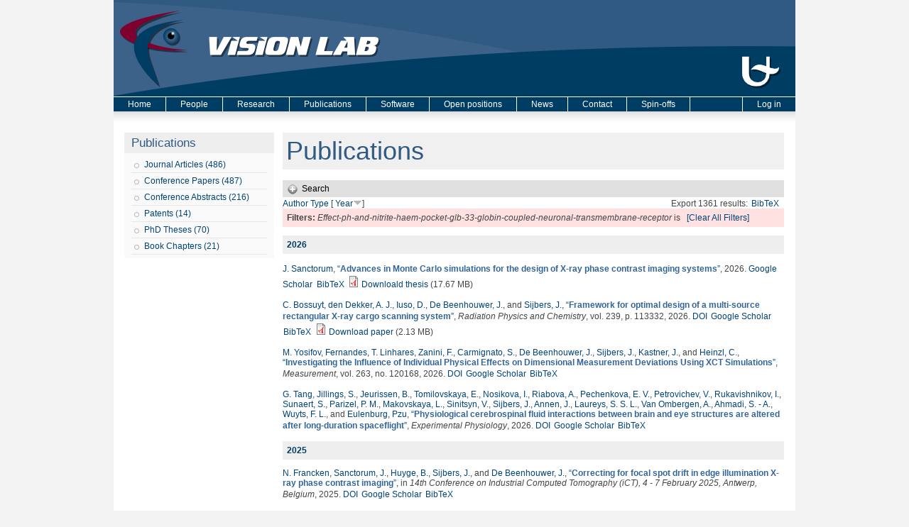

--- FILE ---
content_type: text/html; charset=utf-8
request_url: https://visielab.uantwerpen.be/publications/effect-ph-and-nitrite-haem-pocket-glb-33-globin-coupled-neuronal-transmembrane-receptor
body_size: 39685
content:
<!DOCTYPE html PUBLIC "-//W3C//DTD XHTML 1.0 Strict//EN"
  "http://www.w3.org/TR/xhtml1/DTD/xhtml1-strict.dtd">
<html xmlns="http://www.w3.org/1999/xhtml" xml:lang="en" lang="en" dir="ltr">

<head>
  <meta http-equiv="Content-Type" content="text/html; charset=utf-8" />
<meta name="Generator" content="Drupal 7 (http://drupal.org)" />
<link rel="shortcut icon" href="https://visielab.uantwerpen.be/sites/default/files/visielab.ico" type="image/vnd.microsoft.icon" />
  <title>Publications | Vision Lab - University of Antwerp</title>
  <style type="text/css" media="all">
@import url("https://visielab.uantwerpen.be/modules/system/system.base.css?sgazdr");
@import url("https://visielab.uantwerpen.be/modules/system/system.menus.css?sgazdr");
@import url("https://visielab.uantwerpen.be/modules/system/system.messages.css?sgazdr");
@import url("https://visielab.uantwerpen.be/modules/system/system.theme.css?sgazdr");
</style>
<style type="text/css" media="all">
@import url("https://visielab.uantwerpen.be/modules/comment/comment.css?sgazdr");
@import url("https://visielab.uantwerpen.be/sites/all/modules/date/date_api/date.css?sgazdr");
@import url("https://visielab.uantwerpen.be/sites/all/modules/date/date_popup/themes/datepicker.1.7.css?sgazdr");
@import url("https://visielab.uantwerpen.be/modules/field/theme/field.css?sgazdr");
@import url("https://visielab.uantwerpen.be/modules/node/node.css?sgazdr");
@import url("https://visielab.uantwerpen.be/modules/search/search.css?sgazdr");
@import url("https://visielab.uantwerpen.be/modules/user/user.css?sgazdr");
@import url("https://visielab.uantwerpen.be/sites/all/modules/views/css/views.css?sgazdr");
</style>
<style type="text/css" media="all">
@import url("https://visielab.uantwerpen.be/sites/all/modules/ctools/css/ctools.css?sgazdr");
@import url("https://visielab.uantwerpen.be/sites/all/modules/biblio/biblio.css?sgazdr");
</style>
<style type="text/css" media="all">
@import url("https://visielab.uantwerpen.be/sites/all/themes/fourseasons/css/style.css?sgazdr");
</style>
  <script type="text/javascript" src="https://visielab.uantwerpen.be/misc/jquery.js?v=1.4.4"></script>
<script type="text/javascript" src="https://visielab.uantwerpen.be/misc/jquery-extend-3.4.0.js?v=1.4.4"></script>
<script type="text/javascript" src="https://visielab.uantwerpen.be/misc/jquery-html-prefilter-3.5.0-backport.js?v=1.4.4"></script>
<script type="text/javascript" src="https://visielab.uantwerpen.be/misc/jquery.once.js?v=1.2"></script>
<script type="text/javascript" src="https://visielab.uantwerpen.be/misc/drupal.js?sgazdr"></script>
<script type="text/javascript" src="https://visielab.uantwerpen.be/misc/form.js?v=7.90"></script>
<script type="text/javascript" src="https://visielab.uantwerpen.be/sites/all/modules/google_analytics/googleanalytics.js?sgazdr"></script>
<script type="text/javascript">
<!--//--><![CDATA[//><!--
(function(i,s,o,g,r,a,m){i["GoogleAnalyticsObject"]=r;i[r]=i[r]||function(){(i[r].q=i[r].q||[]).push(arguments)},i[r].l=1*new Date();a=s.createElement(o),m=s.getElementsByTagName(o)[0];a.async=1;a.src=g;m.parentNode.insertBefore(a,m)})(window,document,"script","https://www.google-analytics.com/analytics.js","ga");ga("create", "UA-11430287-2", {"cookieDomain":"auto"});ga("send", "pageview");
//--><!]]>
</script>
<script type="text/javascript" src="https://visielab.uantwerpen.be/misc/collapse.js?v=7.90"></script>
<script type="text/javascript" src="https://visielab.uantwerpen.be/sites/all/themes/fourseasons/scripts/fourseasons.js?sgazdr"></script>
<script type="text/javascript" src="https://visielab.uantwerpen.be/sites/all/themes/fourseasons/scripts/jquery.scrollfollow.js?sgazdr"></script>
<script type="text/javascript" src="https://visielab.uantwerpen.be/sites/all/themes/fourseasons/scripts/scroll.js?sgazdr"></script>
<script type="text/javascript">
<!--//--><![CDATA[//><!--
jQuery.extend(Drupal.settings, {"basePath":"\/","pathPrefix":"","setHasJsCookie":0,"ajaxPageState":{"theme":"fourseasons","theme_token":"RDNSdH1zFCGo-TXCFyY-mmqcTLDG6mR8gzJ-ye65tXQ","js":{"misc\/jquery.js":1,"misc\/jquery-extend-3.4.0.js":1,"misc\/jquery-html-prefilter-3.5.0-backport.js":1,"misc\/jquery.once.js":1,"misc\/drupal.js":1,"misc\/form.js":1,"sites\/all\/modules\/google_analytics\/googleanalytics.js":1,"0":1,"misc\/collapse.js":1,"sites\/all\/themes\/fourseasons\/scripts\/fourseasons.js":1,"sites\/all\/themes\/fourseasons\/scripts\/jquery.scrollfollow.js":1,"sites\/all\/themes\/fourseasons\/scripts\/scroll.js":1},"css":{"modules\/system\/system.base.css":1,"modules\/system\/system.menus.css":1,"modules\/system\/system.messages.css":1,"modules\/system\/system.theme.css":1,"modules\/comment\/comment.css":1,"sites\/all\/modules\/date\/date_api\/date.css":1,"sites\/all\/modules\/date\/date_popup\/themes\/datepicker.1.7.css":1,"modules\/field\/theme\/field.css":1,"modules\/node\/node.css":1,"modules\/search\/search.css":1,"modules\/user\/user.css":1,"sites\/all\/modules\/views\/css\/views.css":1,"sites\/all\/modules\/ctools\/css\/ctools.css":1,"sites\/all\/modules\/biblio\/biblio.css":1,"sites\/all\/themes\/fourseasons\/css\/style.css":1}},"googleanalytics":{"trackOutbound":1,"trackMailto":1,"trackDownload":1,"trackDownloadExtensions":"7z|aac|arc|arj|asf|asx|avi|bin|csv|doc(x|m)?|dot(x|m)?|exe|flv|gif|gz|gzip|hqx|jar|jpe?g|js|mp(2|3|4|e?g)|mov(ie)?|msi|msp|pdf|phps|png|ppt(x|m)?|pot(x|m)?|pps(x|m)?|ppam|sld(x|m)?|thmx|qtm?|ra(m|r)?|sea|sit|tar|tgz|torrent|txt|wav|wma|wmv|wpd|xls(x|m|b)?|xlt(x|m)|xlam|xml|z|zip","trackDomainMode":1},"fourseasons":{"base_color_1":"003D64","base_color_2":"305A82","base_color_3":"3C6289","base_color_4":"7E002F"},"urlIsAjaxTrusted":{"\/publications\/effect-ph-and-nitrite-haem-pocket-glb-33-globin-coupled-neuronal-transmembrane-receptor":true}});
//--><!]]>
</script>
</head>
<body class="html not-front not-logged-in one-sidebar sidebar-first page-publications page-publications-effect-ph-and-nitrite-haem-pocket-glb-33-globin-coupled-neuronal-transmembrane-receptor">

    
<div id="page">

	<div id="header">
		<div id="header-image">
						<a href="/"><img typeof="foaf:Image" src="https://visielab.uantwerpen.be/sites/default/files/banner/banner_huisstijl_2.0.png" alt="" title="" /></a>					</div>
	
    	<div id="logo-title">
			              <a href="/" title="Home" rel="home" id="logo"><img src="https://visielab.uantwerpen.be/sites/all/themes/fourseasons/img/banner.jpg" alt="Home" /></a>
                
            <div id="name-and-slogan">
				          
                                
			</div> <!-- /name-and-slogan -->
		</div> <!-- /logo-title -->

		             
                	
        
    </div> <!-- /header -->
    
    <!-- <div id="navigation" class="menu  "> -->

			<div id="primary" class="clearfix">
				<ul id="main-menu" class="links inline clearfix"><li class="menu-227 first"><a href="/">Home</a></li>
<li class="menu-680"><a href="/people" title="People page">People</a></li>
<li class="menu-695"><a href="/research/tomography">Research</a></li>
<li class="menu-430"><a href="/publications/type/journal_article" title="The Vision Lab&#039;s publications">Publications</a></li>
<li class="menu-854"><a href="/astra-toolbox" title="Download Software created at The Vision Lab">Software</a></li>
<li class="menu-450"><a href="/open-positions" title="Open positions at The Vision Lab">Open positions</a></li>
<li class="menu-883"><a href="/news-page">News</a></li>
<li class="menu-331"><a href="/contact" title="Address and directions of The Vision Lab.">Contact</a></li>
<li class="menu-2425 last"><a href="/spin-offs">Spin-offs</a></li>
</ul>
					<div id="primary-log-in" class="links inline clearfix">
					<ul class="links inline clearfix">
					<li>
					<a href="/user">Log in</a>					</li>
					</ul>
					</div>
			</div>
			
				
			    	  
    <!-- </div> --><!-- /navigation -->   

	<div id="container" class="clearfix">
	
		      		<div id="sidebar-first" class="column sidebar">
		          <div class="region region-sidebar-first">
    <div id="block-menu-menu-publications" class="block block-menu">

    <h2>Publications</h2>
  
  <div class="content">
    <ul class="menu"><li class="first leaf menu-views"><div class="view view-publications-menu view-id-publications_menu view-display-id-block_2 view-dom-id-3673dcbf8fdd463cf51b3ef516aaacd0">
        
  
  
      <div class="view-content">
        <div class="views-row views-row-1 views-row-odd views-row-first views-row-last">
      
  <div class="views-field views-field-name">        <span class="field-content"><a href="/publications/type/journal_article">Journal Articles (486)</a></span>  </div>  </div>
    </div>
  
  
  
  
  
  
</div></li>
<li class="leaf menu-views"><div class="view view-publications-menu view-id-publications_menu view-display-id-block_6 view-dom-id-e4f703b9583fa69c1db03a92916aa25c">
        
  
  
      <div class="view-content">
        <div class="views-row views-row-1 views-row-odd views-row-first views-row-last">
      
  <div class="views-field views-field-name">        <span class="field-content"><a href="/publications/type/conference_paper">Conference Papers (487)</a></span>  </div>  </div>
    </div>
  
  
  
  
  
  
</div></li>
<li class="leaf menu-views"><div class="view view-publications-menu view-id-publications_menu view-display-id-block_7 view-dom-id-2bc8dd2ecab54a21148a33f2a29278c4">
        
  
  
      <div class="view-content">
        <div class="views-row views-row-1 views-row-odd views-row-first views-row-last">
      
  <div class="views-field views-field-name">        <span class="field-content"><a href="/publications/type/conference_abstract">Conference Abstracts (216)</a></span>  </div>  </div>
    </div>
  
  
  
  
  
  
</div></li>
<li class="leaf menu-views"><div class="view view-publications-menu view-id-publications_menu view-display-id-block_4 view-dom-id-7ee35bb8aefbef671e0f1fcd3ac40c5c">
        
  
  
      <div class="view-content">
        <div class="views-row views-row-1 views-row-odd views-row-first views-row-last">
      
  <div class="views-field views-field-name">        <span class="field-content"><a href="/publications/type/patent">Patents (14)</a></span>  </div>  </div>
    </div>
  
  
  
  
  
  
</div></li>
<li class="leaf menu-views"><div class="view view-publications-menu view-id-publications_menu view-display-id-block_3 view-dom-id-81980660fe9a51b9a20dd49069e6d7f8">
        
  
  
      <div class="view-content">
        <div class="views-row views-row-1 views-row-odd views-row-first views-row-last">
      
  <div class="views-field views-field-name">        <span class="field-content"><a href="/publications/type_of_work/PhD%20Thesis">PhD Theses (70)</a></span>  </div>  </div>
    </div>
  
  
  
  
  
  
</div></li>
<li class="last leaf menu-views"><div class="view view-publications-menu view-id-publications_menu view-display-id-block_5 view-dom-id-6866cdf9eae3ed68597d6f884d1c2d4d">
        
  
  
      <div class="view-content">
        <div class="views-row views-row-1 views-row-odd views-row-first views-row-last">
      
  <div class="views-field views-field-name">        <span class="field-content"><a href="/publications/type/book_chapter">Book Chapters (21)</a></span>  </div>  </div>
    </div>
  
  
  
  
  
  
</div></li>
</ul>  </div>
</div>
  </div>
      		</div> <!-- /.section, /#sidebar-first -->
    	    
        <div id="main" class="column">
            <div id="main-squeeze">
            
                <!-- 
                                    <div id="breadcrumb"><h2 class="element-invisible">You are here</h2><div class="breadcrumb"><a href="/">Home</a> » Publications</div></div>
                 
                -->
                
                                
                                
                <div id="content" >
                           
                                        
                                        
                                            <h1 class="title" id="page-title">Publications</h1>
                                        
                                        
                                        
                                        
                                        
                                        
                    <div id="content-content" class="clearfix">
                    <div id="biblio-header" class="clear-block"><form action="/publications/effect-ph-and-nitrite-haem-pocket-glb-33-globin-coupled-neuronal-transmembrane-receptor"  accept-charset="UTF-8" method="post" id="biblio-search-form" action="/publications/effect-ph-and-nitrite-haem-pocket-glb-33-globin-coupled-neuronal-transmembrane-receptor">
<div><div class="collapsible collapsed form-wrapper" id="edit-search-form"><div class="pseudo-fieldset-title">Search</div><div class="pseudo-fieldset-content"><div class="container-inline biblio-search clear-block"><div class="form-item form-type-textfield form-item-keys">
  <input type="text" id="edit-keys" name="keys" value="" size="25" maxlength="255" class="form-text" />
</div>
<input type="submit" id="edit-submit" name="op" value="Search" class="form-submit" /></div><div class="collapsible collapsed form-wrapper" id="edit-filters"><div class="pseudo-fieldset-title">Show only items where</div><div class="pseudo-fieldset-content"><div class="exposed-filters"><div class="clearfix form-wrapper" id="edit-status"><div class="filters form-wrapper" id="edit-filters--2"><div class="form-item form-type-select form-item-author">
  <label for="edit-author">Author </label>
 <select id="edit-author" name="author" class="form-select"><option value="any" selected="selected">any</option><option value="2075">Abayazeed, Aly H.</option><option value="546">Abel, Jonathan S</option><option value="596">Achten, Eric </option><option value="1446">Ades-Aron, Benjamin </option><option value="1356">Adibi, Ashkan </option><option value="2122">Adnan, Rahmat </option><option value="353">Adriaan, Campo </option><option value="1814">Adriaens, Dominique </option><option value="2553">Adris, Molnar </option><option value="806">Aelterman, Jan </option><option value="1569">Aerts, Hannelore </option><option value="1015">Aerts, Peter </option><option value="2245">Afzali, Maryam </option><option value="1111">Agius,  M</option><option value="2559">Ahmadi, Seyed-Ahmad </option><option value="1589">Ahram, Tareq Z.</option><option value="2248">Aja-Fernandez, Santiago </option><option value="2489">Akhter, Awais Muhammad</option><option value="796">Akhter, Muhamed Awais </option><option value="1389">Ala-Seppälä, Henna </option><option value="2239">Albay, Enes </option><option value="1627">Albolino, Sara </option><option value="1628">Alexander, Thomas </option><option value="2234">Alexander, Daniel C</option><option value="2195">Ali, Peshawa Jammal Muh</option><option value="2241">Alimi, Abib </option><option value="1142">Altantzis, Thomas </option><option value="847">Alves Pereira, Luis F</option><option value="1153">Amico, Enrico </option><option value="172">Amini, Amir. A. </option><option value="2539">Amirrajab, Sina </option><option value="1926">Anania, Vincenzo </option><option value="1327">Andrade, Lais S</option><option value="1383">Andrejchenko, Vera </option><option value="1840">Andreoni, Giuseppe </option><option value="1630">Andreoni, Giuseppe </option><option value="2491">Andrieu, François </option><option value="2519">Andrieu, François </option><option value="2477">Angele, Peter </option><option value="1738">Annen, Jitka </option><option value="2310">Annen, Jitka </option><option value="200">Anthonis,  A</option><option value="848">Antonsen, Bjørnar T</option><option value="1937">Araizi-Kanoutas, G </option><option value="1542">Arikan, M </option><option value="1284">Arndt,  S</option><option value="1753">Arndt, Sophia </option><option value="1788">Arnout, Nele </option><option value="2547">Arsenov, Oriana </option><option value="1415">Asaari, Mohd Shahrimie</option><option value="2457">Asaari, Shahrimie Mohd.</option><option value="1292">Assaf, Yaniv </option><option value="790">Asselbergh,  B</option><option value="1133">Atwood,  R</option><option value="2302">Audenaert, Emmanuel </option><option value="1881">Auer, Benjamin </option><option value="778">Baekelandt, Veerle </option><option value="1244">Baete, Steven </option><option value="2114">Baete, Steven </option><option value="1625">Bagnara, Sebastiano </option><option value="1435">Bahri, Mohamed Ali</option><option value="56">Baillieux,  M</option><option value="765">Balazs, Peter </option><option value="492">Bals, Sara </option><option value="68">Balthazart,  J</option><option value="1640">Banerjee, S </option><option value="199">Bar-Yam,  Y</option><option value="2303">Barisano, Giuseppe </option><option value="760">Barker, Gareth J</option><option value="702">Bastiaensen, Yannick </option><option value="728">Batenburg, K. Joost </option><option value="1728">Battiato, S </option><option value="1049">Bauer, Christian </option><option value="1895">Bauters, Stephen </option><option value="1827">Bazrafkan, Shabab </option><option value="264">Beaulieu,  C</option><option value="294">Bebis,  G</option><option value="1838">Béché, A </option><option value="1381">Bédorf, Jeroen </option><option value="584">Beeckman, Hans </option><option value="1886">Beerten, Jessie </option><option value="1530">Beets, Iseult </option><option value="973">Beheshti, S. </option><option value="1025">Behiels, Gert </option><option value="1050">Beichel, Reinhard </option><option value="2146">Beirinckx, Q </option><option value="1539">Beirinckx, Quinten </option><option value="1367">Bellemans, Johan </option><option value="1943">Bencok, P </option><option value="1721">Bengochea, M </option><option value="688">Benveniste,  H</option><option value="1004">Beque, Dirk </option><option value="2520">Bergen, Dylan </option><option value="1893">Berghe, Tom Vanden</option><option value="731">Bergwerf, Irene </option><option value="298">Bernat, Amit </option><option value="150">Bertels,  L</option><option value="241">Bertels,  J</option><option value="308">Bertels, Koen </option><option value="1595">Bertrand, Véronique </option><option value="401">Bettens,  E</option><option value="2340">Beuing, Oliver </option><option value="2280">Bey-Temsamani, Abdellatif </option><option value="1786">Beyers, Koen </option><option value="1917">Bhuiyan, Hafizur Rahman</option><option value="2291">Bici, Michele </option><option value="496">Biermans, Ellen </option><option value="2236">Biessels, Geert-Jan </option><option value="1070">Biessels, Geert Jan </option><option value="1520">Bijnens, Luc </option><option value="2535">Bikram, Koirala </option><option value="1927">Billiet, Thibo </option><option value="867">Bioucas-Dias, Jose </option><option value="2367">Bjerke, Maria </option><option value="1266">Björk, Marcus </option><option value="2174">Bladt, P </option><option value="1536">Bladt, Piet </option><option value="1709">Blanc-Talon, J </option><option value="900">Blanz, Peter </option><option value="1176">Bleichrodt, Folkert </option><option value="527">Blockx, Ines </option><option value="273">Bloem,  J L</option><option value="2440">Bnoulkacem, Zakaria </option><option value="2422">Bnoulkacem, Zakaria </option><option value="1246">Boada, Fernando </option><option value="2116">Boada, Fernando </option><option value="194">Bodt, De M</option><option value="580">Boeren, Ilse </option><option value="43">Bogaerts,  W</option><option value="2300">Bogdanowicz, Janusz </option><option value="2247">Bogusz, Fabian </option><option value="1900">Bohic, Sylvain </option><option value="1535">Boisgontier, Matthieu </option><option value="522">Bone,  D</option><option value="14">Bonnet,  N</option><option value="35">Boon,  P</option><option value="618">Boone,  M A</option><option value="622">Boone,  M N</option><option value="1353">Booth, Brian G</option><option value="2050">Booth, Brian G.</option><option value="2387">Booth, B. G.</option><option value="1055">Born, Silvia </option><option value="283">Bortier,  H</option><option value="1212">Bortier, Hilde Elisa </option><option value="676">Bos,  A</option><option value="88">Bos,  R</option><option value="1359">Bos,  K H W</option><option value="2218">Bosch, E. G. T.</option><option value="922">Bosmans, Johan </option><option value="918">Bosmans, Bart </option><option value="2322">Bosmans, Johan </option><option value="2465">Bosmans, Frederik </option><option value="2318">Bossuyt, Caroline </option><option value="1516">Bottelbergs, Astrid </option><option value="2345">Boudin, Eveline </option><option value="83">Boumans,  T</option><option value="523">Bourenanne,  S</option><option value="1485">Brackx, Melanka </option><option value="2463">Braeken, Dries </option><option value="1427">Brennan, Mark </option><option value="369">Brlek, Srecko </option><option value="1065">Bruijne, Marleen </option><option value="1270">Brunet, Pierre-Marie </option><option value="155">Bruzzone,  L</option><option value="269">Brys,  P</option><option value="178">Buelens,  E</option><option value="2451">Bufi, Irid </option><option value="562">Bugani, Simone </option><option value="2060">Bührer, Minna </option><option value="1771">Buikema, Annemieke Eline</option><option value="1773">Buikema, Annelinde E.</option><option value="1105">Bullmore, Edward T</option><option value="1361">Buls, Nico </option><option value="547">Burazerovic, Dzevdet </option><option value="1354">Burg, Fien </option><option value="2393">Byanju, Riwaj </option><option value="1882">Byl, E </option><option value="1755">Byrne, Fintan </option><option value="1286">Byrne,  F</option><option value="2208">Caan, Matthan </option><option value="1247">Caeyenberghs, Karen </option><option value="1289">Calamante, Fernando </option><option value="1678">Callens, Freddy </option><option value="563">Camaiti, Mara </option><option value="337">Camon, L. </option><option value="2290">Campana, Francesca </option><option value="153">Campilho,  A</option><option value="869">Camps-Valls, Gustavo </option><option value="1759">Cannon, Dara M.</option><option value="762">Cannon, Dara M</option><option value="1324">Cannon,  D</option><option value="2121">Cannon, D </option><option value="1024">Cant, Jeroen </option><option value="250">Canto, Sepulcre G</option><option value="2562">Carmignato, Simone </option><option value="1344">Carvalho, Tiago B A</option><option value="1191">Casselamn, Jan W</option><option value="1263">Casselman, Jan W</option><option value="1591">Cassenti, Daniel N.</option><option value="776">Casteels, Cindy </option><option value="996">Cavalcanti, George D C</option><option value="2363">Cerra, Daniele </option><option value="237">Ceulemans,  B</option><option value="459">Ceulemans, Reinhart </option><option value="169">Ceulemans,  T</option><option value="2338">Chabi, Negar </option><option value="1275">Chaddock, Chris </option><option value="2515">Chaghdo, Danish Ali</option><option value="2529">Chai, Yoke Chin</option><option value="569">Chakravartty,  J K</option><option value="1529">Chalavi, Sima </option><option value="2534">Chanussot, Jocelyn </option><option value="1509">Chanussot, Jocelyn </option><option value="871">Chanussot, Jocedlyn </option><option value="2331">Chatterjee, Soumick </option><option value="314">Chen,  C.H.</option><option value="2250">Chen, Haoze </option><option value="553">Chen,  C H</option><option value="1864">Chernikova, Ludmila </option><option value="1533">Cheval, Boris </option><option value="168">Chin-Tu Chen, Anne Clough V</option><option value="1479">Ching, Daniel </option><option value="1851">Christiaens, Daan </option><option value="1030">Christis, Naomi </option><option value="2274">Christopher, Jana </option><option value="2294">Cicconi, Paolo </option><option value="807">Claes, Kasper </option><option value="1623">Claes, Raf </option><option value="1014">Claeskens, Annelies </option><option value="266">Claeys,  K</option><option value="1719">Claeys, A </option><option value="1832">Clement, Patricia </option><option value="148">Cloeck,  C</option><option value="613">Cloetens, Peter </option><option value="1901">Cloetens, Peter </option><option value="621">Cnudde, Veerle </option><option value="1258">Coillie,  F</option><option value="95">Coleman,  T</option><option value="753">Collier, Quinten </option><option value="2093">Collier, Quinten </option><option value="2305">Collins, Heather R.</option><option value="614">Colombini, Maria Perla </option><option value="692">Coninx, Karen </option><option value="1475">Connelly, Alan </option><option value="991">Connelly, Alan </option><option value="2287">Conti, Paolo </option><option value="1888">Contreras, Cecilia </option><option value="965">Cool, Pegie </option><option value="1090">Cools, Siegfried </option><option value="132">Coppin,  P</option><option value="1077">Coppin, Pol </option><option value="2035">Corcoran, Peter </option><option value="120">Cornelissen,  F</option><option value="2332">Cornelissen, Sven </option><option value="2191">Corniani, Enrico </option><option value="1450">Cornil, Charlotte </option><option value="144">Coronado,  E A</option><option value="2222">Correia, Marta M.</option><option value="2494">Costin, Marius </option><option value="1332">Cotel, Marie-Caroline </option><option value="2350">Coucke, Paul </option><option value="916">Couckuyt,  I</option><option value="777">Coun, Frea </option><option value="837">Couto,  J</option><option value="24">Cras,  P</option><option value="2069">Cremers, Daniel </option><option value="2516">Cristina, Laura </option><option value="915">Crombecq,  K</option><option value="1208">Cronje,  U L</option><option value="1331">Crum, William R</option><option value="1086">Cuypers,  K</option><option value="1677">Cuypers, Bert </option><option value="36">Cuyt,  A</option><option value="118">D&#039;Agostino, E </option><option value="209">D&#039;Asseler,  Y</option><option value="398">D&#039;haes,  W</option><option value="1899">da Silva, Julio Cesar</option><option value="1445">Daan, Christiaens </option><option value="1170">Daans, Jasmijn </option><option value="804">Dabravolski, Andrei </option><option value="993">Danckaers, Femke </option><option value="2054">Danilichev, Sergey </option><option value="2149">Danneels, L </option><option value="2124">Danneels, Lieven </option><option value="1802">Danylichev, Sergey </option><option value="2020">Das, Mini </option><option value="2443">Das, Samiran </option><option value="386">Dawant,  B.M.</option><option value="176">Day,  J</option><option value="518">De Backer, Steve </option><option value="829">De Backer, Annick </option><option value="2500">De Beenhouwer, J. </option><option value="1035">De Beenhouwer, Jan </option><option value="1181">De Belder, Maya </option><option value="1187">De Belder, Frank </option><option value="2509">De Beuckeleer, Sarah </option><option value="606">De Boeck, Bart </option><option value="745">De Bondt, Timo </option><option value="235">De Brabander,  N</option><option value="2540">De Brouwer, Edward </option><option value="1910">De Bruyne, Michiel </option><option value="1779">De Bruyne, Guido </option><option value="1016">De Bruyne, Guido </option><option value="1214">De Carlo, Francesco </option><option value="51">De Clerck, Nora </option><option value="208">De Deene, Yves </option><option value="77">De Deyn, Peter P</option><option value="1612">De Groof, Geert </option><option value="84">De Groof, Geert </option><option value="1831">de Jaegere, Peter </option><option value="1787">De Jong, A </option><option value="2284">De Kerf, Thomas </option><option value="619">De Kock,  T</option><option value="2266">de la Rosa, Ezequiel </option><option value="2308">De Laet, Chloe </option><option value="2229">De Luca, Alberto </option><option value="689">De Mey, Johan </option><option value="857">De Munter, Stephanie </option><option value="1898">De Paepe, Boel </option><option value="2344">De Ridder, Raphaël </option><option value="2366">De Roeck, Ellen </option><option value="1909">De Rycke, Riet </option><option value="1892">De Samber, Bjorn </option><option value="1291">De Santis, Silvia </option><option value="276">De Schepper, Arthur M</option><option value="1116">De Schryver, Thomas </option><option value="624">De Schutter,  G</option><option value="316">De Schutter, T T</option><option value="2132">De Smet, Eline </option><option value="1421">De Smet, Eline </option><option value="1451">De Smet, Ken </option><option value="2510">De Smet, Frederik </option><option value="2139">De Smet, E </option><option value="338">de Vera, N </option><option value="673">De Vleeschouwer,  S</option><option value="2511">De Vos, Winnok </option><option value="1839">De wael, A </option><option value="1022">De Wilde, Lieven </option><option value="532">De Witte, Valérie </option><option value="29">Debruyn,  W</option><option value="1006">Debyser, Zeger </option><option value="1452">Decock, Thomas </option><option value="840">Dedeurwaerdere,  S</option><option value="138">Defrise,  M</option><option value="127">Delalieux, Stephanie </option><option value="1610">Deleye, Steven </option><option value="733">Delgado Y Palacios, Rafael </option><option value="206">Delputte,  S</option><option value="1147">Demertzi, Athena </option><option value="2081">den Dekker, Arnold Jan </option><option value="2460">Deng, Jian </option><option value="2243">Deriche, Rachid </option><option value="149">Deronde,  B</option><option value="2045">Desbuquoit, Damien </option><option value="632">Descoteaux, Maxime </option><option value="2242">Deslauriers-Gauthier, Samuel </option><option value="159">DeVoogd,  T J</option><option value="620">Dewanckele,  J</option><option value="1830">Dezutter, Tim </option><option value="1372">Dhaene, Jelle </option><option value="64">Dhaene,  K</option><option value="1849">Dhollander, Thijs </option><option value="990">Dhollander, Thijs </option><option value="1418">Dhondt, Stijn </option><option value="2123">Dhondt, Evy </option><option value="1707">Dhondt, S </option><option value="2148">Dhondt, E </option><option value="70">Dhooghe,  R</option><option value="1825">Di Nicolantonio, Massimo </option><option value="1151">Di Perri, Carol </option><option value="1373">Dierick, Manuel </option><option value="1665">Dirckx, Joris J. J.</option><option value="1727">Distante, C </option><option value="2268">Dive, Dominique </option><option value="741">Dixon,  S</option><option value="1122">Dobson, Katherine J</option><option value="1103">Dodds, Chris M</option><option value="192">Doi,  K</option><option value="2482">Dong, Trung Q.</option><option value="1321">Donohoe,  G</option><option value="2118">Donohoe, G </option><option value="2316">Doroshin, Andrei </option><option value="2073">Doty, Kimberly </option><option value="1444">Dousset, Vincent </option><option value="2098">Dousset, Vincent </option><option value="1725">Dox, T </option><option value="418">Driesen,  J</option><option value="581">Driessens, Tess </option><option value="1110">Dudas,  R</option><option value="388">Dudink,  J</option><option value="1355">Duerinck, Saartje </option><option value="419">Duijster,  A</option><option value="2197">Duong, Trung </option><option value="2531">Duquesne, Kate </option><option value="2269">Durand-Dubief, Francoise </option><option value="177">Ederveen,  A G H</option><option value="165">Eelen,  J</option><option value="67">Eens,  M</option><option value="393">El-Baz, Ayman </option><option value="1576">Elberfeld, Tim </option><option value="2062">Eller, Jens </option><option value="1108">Ellison-Wright,  I</option><option value="782">Emonds, Griet </option><option value="758">Emsell, Louise </option><option value="143">Encina,  E R</option><option value="2258">Endres, Stefan </option><option value="1189">Engelborghs, Sebastiaan </option><option value="197">Erning, Van L</option><option value="2493">Escoda, Julie </option><option value="1499">Esler, K J</option><option value="1568">Estépar, Raul San José</option><option value="1746">Eulenburg, Peter zu</option><option value="2311">Eulenburg, Peter zu</option><option value="2155">Eulenburg, zu </option><option value="1048">Fabijańska, Anna </option><option value="2257">Fadnavis</option><option value="2188">Faraj, Rezhna Hassan</option><option value="2072">Fatermans, Jarmo </option><option value="1644">Fatermans, J </option><option value="1667">Fatermans, J. </option><option value="2560">Fernandes, Thiago Linhares</option><option value="1112">Fernandez-Egea,  E</option><option value="1045">Fetita, Catalin </option><option value="1047">Feuerstein, Marco </option><option value="2244">Fick, Rutger </option><option value="207">Fieremans, Els </option><option value="631">Fillard, Pierre </option><option value="2301">Fleischmann, Claudia </option><option value="1102">Fletcher, Paul C</option><option value="2019">Flohr, Thomas G.</option><option value="2507">Florian, Virginia </option><option value="265">Flynn, Jiang. </option><option value="1094">Forde, Natalie J</option><option value="2349">Forlino, Antonella </option><option value="110">Formisano,  E</option><option value="910">Fortes, Wagner </option><option value="2370">Francken, Nicholas </option><option value="2215">Franken, E. </option><option value="1325">Fransen, Erik </option><option value="1390">Frantzén, Janek </option><option value="1482">Freitag, Bert </option><option value="1872">Frenkel, Daniel </option><option value="2070">Friedrich, T </option><option value="2238">Frigo, Matteo </option><option value="1420">Froeling, Martijn </option><option value="2133">Froeling, Martijn </option><option value="1763">Fröhler, Bernhard </option><option value="1652">Fromme, Timothy J.</option><option value="2545">Fuchs, Patrick S</option><option value="2435">Fuchs, Margret </option><option value="1629">Fujita, Yushi </option><option value="1656">Furenlid, Lars R.</option><option value="958">G.Liu</option><option value="1074">Gader, Paul </option><option value="261">Galjart,  N</option><option value="1729">Gallo, G </option><option value="291">Ganseman, Joachim </option><option value="2227">Gao, Xiaoru </option><option value="1952">Gao, Jun </option><option value="406">Garcia,  J</option><option value="1784">Garimella, Raman </option><option value="2220">Garipov, Ruslan </option><option value="1375">Garofil, Nikolas </option><option value="2260">Garyfallidis, Eleftherios </option><option value="1939">Gauquelin, N </option><option value="1510">Gautama, S </option><option value="738">Geens, Bert </option><option value="1938">Geessinck, J </option><option value="2543">Gerlach, Oliver </option><option value="2508">Gerth, Stefan </option><option value="2426">Gestels, Arthur </option><option value="2038">Ghamisi, Pedram </option><option value="2444">Ghamisi, Pedram </option><option value="972">Gharaveisi, A. A. </option><option value="1493">Ghasrodashti, E.K. </option><option value="2292">Gherardini, Francesco </option><option value="1714">Ghesami, P </option><option value="2421">Ghosh, Preetam </option><option value="945">Ghysels, Pieter </option><option value="615">Giachi, Gianna </option><option value="909">Gielen, Jan </option><option value="300">Gielen, Jan L</option><option value="2021">Gifford, Howard C.</option><option value="2471">Gimi, Barjor S.</option><option value="1040">Ginneken, Bram </option><option value="1842">Giraldo, Diana </option><option value="838">Giugliano,  M</option><option value="2445">Gloaguen, Richard </option><option value="1889">Gloaguen, Richard </option><option value="2225">Glocker, Ben </option><option value="1654">Goding, Justin C.</option><option value="109">Goebel,  R</option><option value="783">Goethem, Johan </option><option value="633">Goh, Alvina </option><option value="1950">Golden, M S</option><option value="2068">Golkov, Vladimir </option><option value="828">Gonnissen, Julie </option><option value="1680">González, Juan Carlos</option><option value="1531">Gooijers, Jolien </option><option value="726">Gool, Van S</option><option value="1783">Goossens, Richard </option><option value="711">Goris, Bart </option><option value="306">Gosselin, Robert </option><option value="1780">Goto, Lyè </option><option value="634">Gouttard, Sylvain </option><option value="1605">Gowen, Aoife </option><option value="1621">Goyens, Jana </option><option value="2048">Grammens, Jonas </option><option value="1863">Grishin, Alexey </option><option value="1810">Grishin, Alexey </option><option value="1549">Gröller, E </option><option value="1767">Gröller, Eduard </option><option value="340">Guadelupe, S </option><option value="1168">Guglielmetti, Caroline </option><option value="816">Guilhem, Yoann </option><option value="1931">Guns, Pieter-Jan </option><option value="1339">Guo,  W</option><option value="1717">Guo, Z </option><option value="568">Gupta,  C</option><option value="1301">Gursoy, Doga </option><option value="2336">Gusenbauer, C. </option><option value="2337">Gutierrez, Fernandez- </option><option value="2391">Håberg, Asta Kristine</option><option value="1260">Haegen, Vander Y</option><option value="1593">Haelterman, Robby </option><option value="954">Haest, Birgen </option><option value="455">Haest,  B</option><option value="2279">Haitjema, Han </option><option value="2119">Hallahan, B </option><option value="1757">Hallahan, Brian </option><option value="1322">Hallahan,  B</option><option value="1456">Hallemans, Ann </option><option value="1072">Hamaide, Julie </option><option value="2525">Hammond, Chrissy </option><option value="587">Hanel, Rudolf </option><option value="164">Hanson, Kenneth M</option><option value="2193">Hanus, Robert </option><option value="1062">Hartmann, Ieneke </option><option value="940">Hassan, Bassem </option><option value="1357">Hassanzadeh, Shirin </option><option value="898">Hätönen, Jari </option><option value="90">Hauwe,  L</option><option value="2517">Hayen, Roald </option><option value="387">Haynor,  D.R.</option><option value="1766">Hege, Hans-Christian </option><option value="713">Heidari Mezerji, Hamed </option><option value="1430">Heine, Lizette </option><option value="243">Heinecke,  A</option><option value="1470">Heinzl, Christoph </option><option value="1710">Helbert, D </option><option value="2282">Helfroush, Sadegh </option><option value="2354">Hendrickx, Gretl </option><option value="275">Herendael, Van B</option><option value="1067">Heringa, Sophie M</option><option value="141">Hernandez,  J C</option><option value="1205">Herremans,  E</option><option value="582">Herremans, Kristof </option><option value="2425">Herrmann, Erik </option><option value="2335">Heupl, S. </option><option value="2047">Heusdens, Christiaan H.</option><option value="1818">Heusdens, Christiaan H.W.</option><option value="2381">Heylen, R. </option><option value="503">Heylen, Rob </option><option value="1036">Heylen, Rob </option><option value="274">Heyman,  S</option><option value="647">Himmelreich,  U</option><option value="1387">Hirvonen, Jussi </option><option value="173">Hlawatsch, F. </option><option value="1933">Hoang, A-T. </option><option value="2125">Hodges, Paul </option><option value="1915">Hoefnagels, Eva </option><option value="1769">Hoeller, Helmuth </option><option value="2017">Hoeschen, Christoph </option><option value="163">Hoffman, Eric A</option><option value="1099">Holleran, Laurena </option><option value="240">hooghe,  M B D</option><option value="304">Horsten,  S</option><option value="2210">Hosseinnejad, Shiva </option><option value="2039">Hu, T. </option><option value="2324">Hu, Ting </option><option value="1255">Huang,  F</option><option value="1508">Huang, X </option><option value="1213">Hubens, Guy </option><option value="456">Hufkens, Koen </option><option value="1364">Huijs, Sare </option><option value="1093">Hummel, Michel </option><option value="1340">Hung,  C -C</option><option value="92">Hung,  C C</option><option value="2343">Huybrechts, Yentl </option><option value="2086">Huyge, Ben </option><option value="2554">Huysentruyt, Roel </option><option value="1823">Huysmans, Toon </option><option value="116">Huysmans,  B</option><option value="2230">Ianus, Andrada </option><option value="2293">Ingrassia, Tommaso </option><option value="1704">Inze, Dirk </option><option value="251">Iribas, Morales F</option><option value="2084">Irmak, Arslan </option><option value="1044">Irving, Benjamin </option><option value="2205">Iuso, Domenico </option><option value="2065">J, Batenburg K.</option><option value="2083">Jackisch, R. </option><option value="60">Jacob,  W</option><option value="625">Jacobs,  P</option><option value="952">Jacobs, Jan-Pieter </option><option value="976">Jacquemyn,  Y</option><option value="747">Jacquemyn, Yves </option><option value="854">Jacquet, Wolfgang </option><option value="2438">Jambhali, Ketaki Vinay</option><option value="31">Jansen,  J</option><option value="573">Janssen, Elsje </option><option value="1135">Janssens, Eline </option><option value="2182">Janssens, T </option><option value="1819">Janssens, Thomas </option><option value="2427">Janssens, Koen </option><option value="566">Janssens, Koen </option><option value="2453">Jayapala, Murali </option><option value="405">Jedrasik,  P</option><option value="925">Jenssen, Hakon Kristian </option><option value="465">Jeurissen, Ben </option><option value="2202">Jeurissen, Ben </option><option value="849">Jiang, Yi </option><option value="2024">Jiang, Zhengqiang </option><option value="277">Jiang Hsieh, Ehsan Samei </option><option value="2326">Jiaqi, He </option><option value="2151">Jillings, S </option><option value="1431">Jillings, Steven </option><option value="1860">Jillings, Steven </option><option value="2251">Jin, Mingwu </option><option value="852">Johnson, Allan G</option><option value="834">Jonckers,  E</option><option value="1837">Jones, L </option><option value="534">Jones, Derek K</option><option value="1043">Jong, Pim A</option><option value="2275">Jorgensen, J S</option><option value="355">Jouke, Dijkstra </option><option value="469">Juntu, Jaber </option><option value="891">Jussila, Katja </option><option value="1580">Justine, Hoppenbrouwers </option><option value="896">Kaartinen, Jani </option><option value="1121">Kaestner, Anders P</option><option value="383">Kahle, P. </option><option value="142">Kaiser,  U</option><option value="1653">Kalluri, Kesava </option><option value="2198">Kalmouni, ElMostafa </option><option value="154">Kamel,  M</option><option value="73">Kamiguchi,  H</option><option value="2025">Kandel, Bigyan </option><option value="732">Kane, Jack X</option><option value="714">Kannan, Keizer </option><option value="1611">Kanwal, Jagmeet S.</option><option value="1336">Kapur, Shitij </option><option value="1081">Karami, Azam </option><option value="317">Karperien,  M</option><option value="196">Karssemeijer, N </option><option value="1768">Karunakaran, Santhosh Ayalur</option><option value="1438">Kastner, Johann </option><option value="1391">Katila, Ari </option><option value="1118">Kazantsev, Daniil </option><option value="2283">Kazemi, K. </option><option value="1730">Kazinski, A </option><option value="1553">Keijsers, Noël L.W.</option><option value="2495">Keklikoğlu, Didem Gökbel</option><option value="2328">Kelchtermans, Klaas </option><option value="1762">Keliris, Aneta J</option><option value="886">Kempas, Elli </option><option value="1073">Kempeneers, Pieter </option><option value="1279">Kenney,  J</option><option value="1749">Kenney, Joanne P.M.</option><option value="1403">Kesavadas, Chandrasekharan </option><option value="1262">Keustermans, William </option><option value="2396">Khan, Hamza </option><option value="1887">Khodadadzadeh, Mahdi </option><option value="1884">Kiekens, Filip </option><option value="890">Kielinen, Marko </option><option value="1911">Kienhuis, Michiel </option><option value="2548">Kiersnowski, Oliver C</option><option value="882">Kilpinen, Helena </option><option value="354">Kim, Henningsen </option><option value="813">King, Andrew </option><option value="1657">King, Michael A.</option><option value="520">Kleihorst,  R</option><option value="1877">Klein, Stefan </option><option value="1079">Knaeps, Els </option><option value="2347">Knapen, Dries </option><option value="1172">Knoll, Florian </option><option value="593">Knudsen,  E</option><option value="585">Koedam, Nico </option><option value="1069">Koek, Huiberdina L</option><option value="75">Koekoek,  K E</option><option value="2212">Kohr, H. </option><option value="1631">Koirala, Bikram </option><option value="2439">Koirala, Bikram </option><option value="2478">Kon, Elizaveta </option><option value="1658">Könik, Arda </option><option value="2018">Kontos, Despina </option><option value="460">Kooistra,  L</option><option value="79">Kooy,  R F</option><option value="63">Koprowski,  M</option><option value="2223">Kornaropoulos, Evgenios N.</option><option value="1866">Kornilova, Ludmila </option><option value="1949">Koster, G </option><option value="2170">Kozlovskaya, I </option><option value="1740">Kozlovskaya, Inessa B.</option><option value="1868">Kozlovskaya, Inessa </option><option value="2053">Kozlovskaya, Inessa B.</option><option value="2203">Krebs, Ruth M.</option><option value="1946">Krishnan, D </option><option value="2472">Krol, Andrzej </option><option value="139">Kubel,  C</option><option value="541">Kudzinava, Maryna </option><option value="1459">Kuklane, Kalev </option><option value="1880">Kuo, Philip H.</option><option value="1341">Kuo,  B -C</option><option value="2023">Kupinski, Matthew A.</option><option value="2079">Kupinski, Matthew A.</option><option value="1388">Kurki, Timo </option><option value="964">Kurttepeli, Mert </option><option value="221">Kurzynsji, Marek </option><option value="1581">Kustermans, Siemon </option><option value="2352">Kwon, Ronald </option><option value="2528">Kwon, Ronald Young</option><option value="1392">Kyllönen, Anna </option><option value="750">Lacko, Daniel </option><option value="1604">Laefer, Debra </option><option value="1955">Lai, Hung-Liang </option><option value="280">Laligant,  O</option><option value="897">Lamberg, Pertti </option><option value="2546">Lambert, Mathias </option><option value="2080">Lamberti, Alfredo </option><option value="2397">Lambin, Philippe </option><option value="361">Lambrechts,  M</option><option value="432">Lamens,  S</option><option value="1342">Lan,  Y</option><option value="389">Landini, L. </option><option value="2264">Landman, Bennet A.</option><option value="2506">Lang, Thomas </option><option value="759">Langan, Camilla </option><option value="236">Laridon,  A</option><option value="1159">Laureys, Steven S L</option><option value="1861">Laureys, Steven </option><option value="2154">Laureys, S </option><option value="186">Lauwers,  E</option><option value="2312">Law, Meng </option><option value="2213">Lazić, I. </option><option value="2513">Le, H. </option><option value="2492">Le Hoang, T. </option><option value="1883">Lebeer, S </option><option value="262">Lebel,  C</option><option value="1204">Lebotsa,  S</option><option value="1017">Ledda,  A</option><option value="1781">Lee, Wonsup </option><option value="1124">Lee, Peter D</option><option value="1945">Lee, T-L </option><option value="1053">Lee, Jaesung </option><option value="545">Lee, Kyogu </option><option value="2117">Leemans, A </option><option value="2112">Leemans, Alexander </option><option value="533">Leemans, Alexander </option><option value="735">Leergaard, Trygve B</option><option value="1177">Leeuwen, Tristan </option><option value="210">Lemahieu,  I</option><option value="121">Lemeire,  J</option><option value="598">Lemmens, Lucien </option><option value="78">Lemmon,  V</option><option value="876">Leppämäki, Sami </option><option value="1532">Leunissen, Inge </option><option value="2040">Li, W. </option><option value="2555">Li, Jing </option><option value="1720">Li, J </option><option value="1953">Liang, Zhihua </option><option value="1986">Liang, Zhihua </option><option value="1613">Liang, Sayuan </option><option value="1384">Liao, Wenzhi </option><option value="719">Liao,  W</option><option value="1715">Licciardi, G </option><option value="1843">Linden, Catharine Vander</option><option value="2076">Lindsay, Clifford </option><option value="1873">Ling, Yu-Ting </option><option value="1718">Linneweber, G </option><option value="2514">Linsen, Fleur </option><option value="1120">Lionheart, William R B</option><option value="1855">Litvinova, Liudmila </option><option value="1737">Litvinova, Liudmila </option><option value="2166">Litvinova, L </option><option value="1082">Liu,  G</option><option value="1716">Liu, G </option><option value="938">Liu, Guangda </option><option value="2041">Liu, N. </option><option value="403">Livens,  S</option><option value="1196">Liz-Marzán, Luis M</option><option value="1951">Ljubenović, Marina </option><option value="1039">Lo, Pechin </option><option value="1647">Lobato, Ivan </option><option value="2097">Loeckx, Dirk </option><option value="157">Loew,  H</option><option value="104">Loock, Van R</option><option value="1523">Lopes, Patricia </option><option value="1828">Lopes, Patricia </option><option value="2434">Lorenz, Sandra </option><option value="2486">Lozano, Alfonso </option><option value="819">Ludwig, Wolfgang </option><option value="2067">Ludwig, W. </option><option value="2503">Lüken, Julian </option><option value="2458">Lumban-Gaol, Imelda </option><option value="2033">Lumbeeck, Lars-Paul </option><option value="1490">Luo, Renbo </option><option value="2454">Luong, Hiep </option><option value="307">Luyckx, Sten </option><option value="2447">Luzardo, Gonzalo </option><option value="971">M.Rashidinejad</option><option value="968">M.Yazdi</option><option value="1343">Ma,  Z</option><option value="1393">Maanpää, Henna-Riikka </option><option value="434">Maar,  S</option><option value="1400">Maas, Andrew I.R.</option><option value="841">Mackie,  C</option><option value="2424">Madriz, Yuleika </option><option value="119">Maes,  F</option><option value="2476">Mahluf, Lotem </option><option value="524">Mahmood, Zahid </option><option value="201">Mahy,  M</option><option value="416">Mai, Zhenhua </option><option value="2558">Makovskaya, Lyudmila </option><option value="635">Malcolm, James </option><option value="145">Malfliet,  W</option><option value="2538">Mali, Shruti Atul</option><option value="1215">Mancini, Lucia </option><option value="152">Manfred Owe, Ben Gouweleeuw Anne Jochum T  M</option><option value="2450">Mangialetto, Frédéric </option><option value="1676">Mangiameli, María Florencia</option><option value="641">Mangin, Jean-François </option><option value="1661">Manhaeve, Stijn </option><option value="1801">Manko, Olga </option><option value="1511">Manyakov, Nikolay </option><option value="774">Marchal, Guy </option><option value="1575">Marinazzo, Daniele </option><option value="1540">Marinovszki, Árpád </option><option value="1795">Maris, Yves </option><option value="1216">Marone, Federica </option><option value="1237">Martinez, Gerardo T</option><option value="531">Martinez,  E</option><option value="1027">Martinez,  G T</option><option value="107">Martino, De F</option><option value="889">Mattila, Marja-Leena </option><option value="2078">May, Micaehla </option><option value="1778">Mayor, Tiago Sotto</option><option value="2429">Mboga, Nicholus </option><option value="761">McCarthy, Peter </option><option value="823">McClure, Mark </option><option value="2120">McDonald, C </option><option value="1758">McDonald, Colm </option><option value="1323">McDonald,  C</option><option value="1132">McDonald,  S A</option><option value="763">McDonald, Colm </option><option value="1752">McInerney, Shane </option><option value="1280">McInerney,  S</option><option value="1281">McPhilemy,  G</option><option value="1750">McPhilemy, Genevieve </option><option value="2461">Meenaketan, Babu Linkoon P</option><option value="1443">Meermans, Geert </option><option value="431">Meersman,  D</option><option value="123">Meert,  T</option><option value="1087">Meesen,  R L</option><option value="577">Meesters, Gabrie M H</option><option value="1500">Meire, P </option><option value="1092">Melet, Olivier </option><option value="2022">Mello-Thoms, Claudia R.</option><option value="1764">Melo, Lucas da Cunha</option><option value="1051">Mendoza, Carlos S</option><option value="2224">Menon, David K.</option><option value="970">Mercier,  G</option><option value="2368">Merckx, Jannes </option><option value="2496">Merdan, Ziya </option><option value="1857">Mershina, Elena </option><option value="1417">Mertens, Stien </option><option value="1894">Meul, Eline </option><option value="202">Meuleman,  K</option><option value="233">Michael J. Flynn, Jiang Hsieh </option><option value="21">Michiels,  I</option><option value="140">Midgley,  P A</option><option value="2356">Mielke, Falk </option><option value="1104">Miller, Sam R</option><option value="2544">Milovic, Carlos </option><option value="1942">Mishra, S K</option><option value="1416">Mishra, Puneet </option><option value="1334">Modo, Michel M</option><option value="616">Modugno, Francesca </option><option value="2430">Moelans, Robrecht </option><option value="49">Moens,  L</option><option value="1426">Moesen, Maarten </option><option value="1398">Mohammadian, Mehrbod </option><option value="888">Moilanen, Irma </option><option value="1480">Mokso, Rajmund </option><option value="1782">Molenbroek, Johan F. M.</option><option value="1765">Möller, Torsten </option><option value="2074">Momsen, Neil </option><option value="1582">Moons, Stine </option><option value="129">Morales,  F</option><option value="2087">Morez, Jan </option><option value="1461">Mori, Susumu </option><option value="1059">Mori, Ken </option><option value="2455">Morocho, Gonzalo Raimundo L</option><option value="564">Morselli, Luciano </option><option value="218">Mortelmans,  L</option><option value="1007">Mortelmans, Luc </option><option value="2526">Mortier, Geert </option><option value="1705">Moser, G </option><option value="1433">Mucci, Viviana </option><option value="1512">Muchene, Leacky </option><option value="1502">Mücher, C A</option><option value="1638">Mukherjee, J. M.</option><option value="1458">Mukunthan, Shriram </option><option value="1590">Mukunthan, Shriram </option><option value="2364">Muller, Rupert </option><option value="1646">Müller-Caspary, K. </option><option value="1671">Müller-Caspary, K </option><option value="1507">Mura, Della </option><option value="2549">Muralidharan, Laxmi </option><option value="2550">Murdoch, Russell </option><option value="1276">Murray, Robin M</option><option value="1115">Murray,  R M</option><option value="543">Mysore, Gautham J</option><option value="203">Nackaerts,  K</option><option value="1956">Nadolsky, Pavel M.</option><option value="439">Naeyaert, Maarten </option><option value="781">Nagels, Guy </option><option value="1061">Naidich, David P</option><option value="1011">Nair, Madhu S</option><option value="1751">Najt, Pablo </option><option value="1282">Najt,  P</option><option value="542">Nam, Juhan </option><option value="870">Nasrabadi, Nasser </option><option value="2551">Nassar, Jannette </option><option value="1333">Natesan, Sridhar </option><option value="937">Nath, Tanmay </option><option value="2254">Nath, Vishwesh </option><option value="1106">Nathan, Pradeep J</option><option value="30">Naud,  A</option><option value="1865">Naumov, Ivan </option><option value="1935">Nauwynck, Maxime </option><option value="2192">Nazemi, Ehsan </option><option value="1098">Neary, Simon </option><option value="629">Nederveen,  A J</option><option value="1649">Nellist, Peter D</option><option value="814">Nervo, Laura </option><option value="2226">Newcombe, Virginia F. J.</option><option value="161">Newman,  S W</option><option value="1330">Nezhad, Zahara Hashemi </option><option value="2483">Ngo, Dat T.</option><option value="2481">Nguyen, Binh T.</option><option value="1663">Nguyen, Van </option><option value="2480">Nguyen, Ha Q.</option><option value="851">Nguyen, Huu Phuc </option><option value="2228">Nguyen, Anh-Tuan </option><option value="1876">Nicastro, Michele </option><option value="1723">Nicasy, H </option><option value="1146">Nicolai, Bart </option><option value="628">Nicolay,  K</option><option value="2365">Niemantsverdriet, Ellis </option><option value="875">Nieminen-von Wendt, Taina </option><option value="2209">Niessen, Wiro J</option><option value="1314">Nijs, Bart </option><option value="1229">Nijs,  B</option><option value="2235">Nilsson, Markus </option><option value="368">Noo, Frédéric </option><option value="126">North,  P R J</option><option value="1736">Nosikova, Inna </option><option value="2309">Nosikova, Inna </option><option value="2167">Nosikova, I </option><option value="1174">Novikov, Dmitry S</option><option value="122">Nuydens,  R</option><option value="1008">Nuyts, Johan </option><option value="1259">Nys,  B</option><option value="1675">Nys, Kevin </option><option value="855">Nyssen, Edgard </option><option value="1274">O&#039;Donoghue, Stefani </option><option value="1113">O&#039;Donoghue,  S</option><option value="1836">O&#039;Leary, C M.</option><option value="1648">O&#039;Leary, C. M.</option><option value="926">Oberlander,  B C</option><option value="2473">Ochoa, German A. Pabon</option><option value="1060">Odry, Benjamin </option><option value="963">Oers, Cynthia Van </option><option value="1267">Oliveira, Wendeson S</option><option value="2374">Ooms, J. </option><option value="25">Oostra,  B A</option><option value="18">Op de Beeck, Mark </option><option value="1207">Opara,  U L</option><option value="2377">Oramas, Jose </option><option value="1046">Ortner, Margarete </option><option value="2317">Osipowicz, Karol </option><option value="686">Osmand, Alexander P</option><option value="2376">Osstyn, Jana </option><option value="50">Osta, Van P</option><option value="1277">others</option><option value="1440">Ouwendijk, Maarten </option><option value="2249">Ozarslan, Evren </option><option value="1503">Paelinckx, D </option><option value="1460">Palanisamy, P </option><option value="744">Palenstijn, Willem Jan </option><option value="2231">Palombo, Marco </option><option value="1930">Paolella, Roberto </option><option value="2032">Paramonov, Pavel </option><option value="1484">Parente, Mario </option><option value="87">Parizel, Paul M</option><option value="2313">Parizel, Paul M.</option><option value="2026">Park, Chan Soo</option><option value="227">Park,  Y</option><option value="2200">Park, Haeme R. P.</option><option value="2255">Parvathaneni, Prasanna </option><option value="2286">Pascoletti, Giulia </option><option value="1739">Pechenkova, Ekaterina V.</option><option value="1853">Pechenkova, Ekaterina </option><option value="2168">Pechenkova, E </option><option value="1064">Pedersen, Jesper H</option><option value="586">Peer, Wendy </option><option value="267">Peersman,  B</option><option value="1820">Peeters, Thomas </option><option value="1785">Peeters, Thomas </option><option value="2399">Peeters, Liesbet M.</option><option value="215">Peeters, Ron R</option><option value="525">Peeters, Stijn </option><option value="913">Pelt, Daan </option><option value="895">Peltonen, Leena </option><option value="1521">Pemberton, Darrel </option><option value="1726">Penne, R </option><option value="1091">Penumadu, Dayakar </option><option value="787">Pereson,  S</option><option value="574">Perfetti, Giacomo </option><option value="1407">Perilli, Egon </option><option value="956">Perrone, Daniele </option><option value="2109">Perrone, Daniele </option><option value="1183">Peters, Benjamin </option><option value="2057">Petrovichev, Victor </option><option value="2173">Petrovichev, V </option><option value="93">Pham,  M</option><option value="2189">Phan, Nhut-Huan </option><option value="2196">Phan, Giang T.T.</option><option value="2187">Phan, Giang </option><option value="536">Philips, Wilfried </option><option value="2111">Philips, Wilfried </option><option value="2384">Philips, W. </option><option value="1506">Pi, Y </option><option value="2246">Pieciak, Tomasz </option><option value="1021">Piepers, Iwein </option><option value="899">Pietilä, Janne </option><option value="1850">Pietsch, Maximilian </option><option value="2485">Pineda, Gustavo </option><option value="994">Pinheiro, Hector N B</option><option value="602">Pinho, Rômulo </option><option value="414">Pintjens,  W</option><option value="2285">Pipintakos, G. </option><option value="1278">Piżurica, Aleksandra </option><option value="535">Pizurica, Aleksandra </option><option value="385">Plaisier,  A</option><option value="248">Planas, A. </option><option value="743">Plantagie, Linda </option><option value="2452">Platisa, Ljiljana </option><option value="2505">Plaza, Antonio </option><option value="868">Plaza, Antonio </option><option value="1914">Polerecky, Lubos </option><option value="858">Politis, Constantinus </option><option value="734">Ponsaerts, Peter </option><option value="608">Poot, Dirk H J</option><option value="2541">Popescu, Veronica </option><option value="1712">Popescu, D </option><option value="1394">Posti, Jussi </option><option value="37">Postnov,  A</option><option value="592">Poulsen,  H F</option><option value="642">Poupon, Cyril </option><option value="1171">Praet, Jelle </option><option value="2262">Prchkovska, Vesna </option><option value="2341">Preim, Bernhard </option><option value="1659">Presenti, Alice </option><option value="818">Preuss, Michael </option><option value="1063">Prokop, Mathias </option><option value="229">Provoost,  S</option><option value="222">Puchala, Edward </option><option value="893">Pulkkinen, Esko </option><option value="1399">Pullens, Pim </option><option value="850">Qu, Hong </option><option value="2201">Quak, Michel </option><option value="1219">R.Heylen</option><option value="1548">Raab-Wernig, T </option><option value="684">Raber, Kerstin </option><option value="1617">Radtke-Schuller, Susanne </option><option value="2207">Raeymaekers, Ellen </option><option value="1847">Raffelt, David </option><option value="538">Rajan, Jeny </option><option value="397">Raman, Erik </option><option value="636">Ramirez-Manzanares, Alonso </option><option value="2142">Ramos-Llordén, Gabriel </option><option value="992">Ramos-Llordén, Gabriel </option><option value="1080">Rangarajan,  A</option><option value="901">Rantala, Pertti </option><option value="1713">Rasti, B </option><option value="2037">Rasti, Behnood </option><option value="2442">Rasti, Behnood </option><option value="1547">Rauchenzauner, S </option><option value="1078">Raymaekers, Dries </option><option value="1498">Rebelo, A J</option><option value="1054">Reeves, Anthony P</option><option value="881">Rehnström, Karola </option><option value="1066">Reijmer, Yael D</option><option value="1041">Reinhardt, Joseph M</option><option value="820">Reischig, Péter </option><option value="637">Reisert, Marco </option><option value="2395">Reiter, Michael </option><option value="2334">Reiter, M. </option><option value="1934">Renders, Jens </option><option value="204">Reusen,  I</option><option value="23">Reyniers,  E</option><option value="1408">Reynolds, Karen </option><option value="1683">Rezaei, H. </option><option value="2557">Riabova, Alexandra </option><option value="1928">Ribbens, Annemie </option><option value="1890">Ribbens, Bart </option><option value="2423">Ribeiro, Andréa De Lima</option><option value="2077">Richards, Garrett </option><option value="2388">Richter, Sophie </option><option value="2271">Richter, S. </option><option value="575">Rieger, Bernd </option><option value="1010">Riji,  R</option><option value="1948">Rijnders, G </option><option value="1057">Rikxoort, Eva M</option><option value="1869">Rimpelainen, Juho </option><option value="877">Rintahaka, Pertti </option><option value="880">Ripatti, Samuli </option><option value="1574">Ritter, Petra </option><option value="1481">Rivers, Mark </option><option value="2289">Rizzi, Caterina </option><option value="1185">Robberecht, Caroline </option><option value="772">Robberecht, Wim </option><option value="578">Robert, Elisabeth M R</option><option value="2314">Roberts, Donna </option><option value="1432">Roberts, Edward </option><option value="313">Rodenburg,  J M</option><option value="13">Rodet, X </option><option value="2263">Rodrigues, Paulo </option><option value="1351">Roebroeck, Alard </option><option value="1293">Roebroek, Alard </option><option value="477">Roelandts, Tom </option><option value="1169">Roelant, Ella </option><option value="1161">Rogge, Seppe </option><option value="2108">Roine, Timo </option><option value="872">Roine, Ulrika </option><option value="873">Roine, Timo </option><option value="2259">Rokem, Ariel </option><option value="2130">Romero, Eduardo </option><option value="2469">Romero, Eduardo </option><option value="1095">Ronan, Lisa </option><option value="1761">Roose, Dimitri </option><option value="985">Rosenauer,  A</option><option value="2186">Roshani, Mohammadmehdi </option><option value="2190">Roshani, Gholam Hossein</option><option value="1826">Rossi, Emilio </option><option value="2362">Roy, Swalpa Kumar</option><option value="1261">Roy, De G</option><option value="603">Rozema, Jos </option><option value="1101">Rua, Catarina </option><option value="198">Ruan, D’Hondt Kerre P  E</option><option value="228">Ruddick,  K</option><option value="1803">Rühl, Maxine </option><option value="1748">Rühl, Maxine </option><option value="1088">Ruitenbeek,  P</option><option value="1800">Rukavishnikov, Ilya </option><option value="2169">Rukavishnikov, I </option><option value="1856">Rukavishnikov, Ilya </option><option value="1854">Rumshiskaya, Alena </option><option value="1735">Rumshiskaya, Alena </option><option value="2165">Rumshiskaya, A </option><option value="2342">Saalfeld, Sylvia </option><option value="1875">Sabidussi, Emanoel Ribeiro</option><option value="1878">Sabidussi, Emanoel Ribeiro</option><option value="1326">Sabino, Caio C</option><option value="1162">Saeys, Wouter </option><option value="254">Sagardoy, Ruth </option><option value="770">Sage, Caroline A</option><option value="2082">Sahi, Kasra Rafiezadeh</option><option value="638">Sakaie, Ken </option><option value="1543">Salaberger, D </option><option value="91">Salgado,  R</option><option value="874">Salmi, Juha </option><option value="626">Salmon, Phil </option><option value="62">Samir,  G K</option><option value="879">Sams, Mikko </option><option value="1488">Samson, Roeland </option><option value="2433">Samsonova, Svetlana </option><option value="2261">Sanchez, Irina </option><option value="1316">Sánchez-Iglesias, Ana </option><option value="1760">Sanctorum, Joaquim </option><option value="2464">Sanctorum, Joaquim G.</option><option value="1469">Sanctorum, Jonathan </option><option value="1912">Sandblad, Linda </option><option value="2270">Sappey-Marinier, Dominique </option><option value="179">Sasov,  A</option><option value="2194">Sattari, Mohammad Amir</option><option value="1283">Scanlon,  C</option><option value="1097">Scanlon, Cathy </option><option value="1592">Scataglini, Sofia </option><option value="124">Schelkens,  P</option><option value="645">Schell,  H</option><option value="2348">Schepers, Dorien </option><option value="558">Schepper, Arthur De M</option><option value="1754">Scherz, Elisabeth </option><option value="1285">Scherz,  E</option><option value="661">Scheunders, Paul </option><option value="2459">Scheunders, Paul </option><option value="2441">Scheunders, Paul </option><option value="2265">Schilling, Kurt G</option><option value="1570">Schirner, Michael </option><option value="1944">Schlueter, C </option><option value="1602">Schmelzer, Bert </option><option value="2176">Schmid, S </option><option value="1907">Schmid, Sophie </option><option value="1522">Schmidt, Mark </option><option value="2490">Schmidt, Frédéric </option><option value="2518">Schmidt, Frédéric </option><option value="579">Schmitz, Nele </option><option value="2307">Schoenmaekers, Catho </option><option value="99">Schryvers,  D</option><option value="2240">Sedlar, Sara </option><option value="754">Segers, Hilde </option><option value="833">Sekar,  S</option><option value="2431">Sels, Seppe </option><option value="1436">Senck, Sascha </option><option value="2304">Sepehrband, Farshid </option><option value="253">Sepulcre-Cantó,  G</option><option value="128">Sepulcre-Canto,  G</option><option value="1084">Serbruyns,  L</option><option value="1896">Seyrich, Martin </option><option value="1932">Shafieizargar, Banafshe </option><option value="2456">Shahi, Kasra Rafiezadeh</option><option value="2232">Shemesh, Noam </option><option value="1455">Shimamura, Yasunori </option><option value="1519">Shkedy, Ziv </option><option value="2552">Shmueli, Karin </option><option value="2256">Shreyas</option><option value="1345">Sibaldo, Maria A A</option><option value="1478">Sibaldo, Maria A.</option><option value="2372">Sijbers, Jan </option><option value="921">Sijbers, Jan </option><option value="2499">Sijbers, J. </option><option value="2267">Sima, Diana M.</option><option value="1805">Sinitsyn, Valentin </option><option value="1929">Siqueira Pinto, Maira </option><option value="1551">Six, Nathanaël </option><option value="1180">Slaets, Sylvie </option><option value="1184">Sleegers, Kristel </option><option value="1441">Slingerland, Niek </option><option value="1518">Smeets, Dirk </option><option value="1817">Smekens, Celine </option><option value="1897">Smet, Joel </option><option value="41">Smets,  H</option><option value="1940">Smit, S </option><option value="822">Smit, Bart </option><option value="1846">Smith, Robert </option><option value="2467">Smith, Robert E.</option><option value="1290">Smith, Robert Elton </option><option value="411">Smolders, Alain </option><option value="160">Smulders,  T</option><option value="1722">Sneyders, M </option><option value="1476">Snoeckx, Annemie </option><option value="2272">Soete, Jeroen </option><option value="1682">Soleimanzadeh, Reza </option><option value="1076">Somers, Ben </option><option value="2297">Song, Yu </option><option value="171">Sonka, Milan </option><option value="1190">Soons, Joris </option><option value="1954">Soper, Davison E.</option><option value="72">Soriano,  P</option><option value="462">Spanhove, Toon </option><option value="824">Sparling, Isaac E</option><option value="108">Staeren,  N</option><option value="271">Stam,  M</option><option value="2063">Stampanoni, Marco </option><option value="1382">Stanković, Kristina </option><option value="843">Steckler,  T</option><option value="2428">Steenackers, Gunther </option><option value="2392">Stenberg, Jonas </option><option value="151">Sterckx, S </option><option value="627">Stoker,  J</option><option value="372">Strijkers, G. J.</option><option value="1179">Struyfs, Hanna </option><option value="2127">Struyfs, Hanne </option><option value="2468">Struyfs, Hanne </option><option value="94">Su,  M C</option><option value="1096">Suckling, John </option><option value="1404">Sudeep, P V</option><option value="1808">Suetens, Paul </option><option value="856">Sun, Yi </option><option value="1804">Sunaert, Stefan </option><option value="892">Suomalainen, Saara </option><option value="883">Surakka, Ida </option><option value="1089">Swinnen,  S P</option><option value="2141">Szczepankiewicz, Filip </option><option value="297">t.b.a.</option><option value="1848">Tabbara, Rami </option><option value="1100">Tait, Roger </option><option value="2295">Tajdari, Farzam </option><option value="1395">Takala, Riikka </option><option value="2462">Takalloo, Saeedeh Ebrahimi</option><option value="1439">Taki, Mehrdad </option><option value="1396">Tallus, Jussi </option><option value="2556">Tang, Ge </option><option value="878">Tani, Pekka </option><option value="932">Tanmay, Nath </option><option value="2042">Tao, R. </option><option value="2504">Tao, Xuanwen </option><option value="2470">Tapias, Al-yhuwert Murcia</option><option value="1626">Tartaglia, Riccardo </option><option value="604">Tassignon, Marie-José </option><option value="1107">Tax, Chantal M W</option><option value="2306">Taylor, Andrew J.</option><option value="2177">Teeuwisse, W </option><option value="1908">Teeuwisse, Wouter M</option><option value="1268">Teixeira, Joyce Vitor </option><option value="249">Tejada, Zarco P J</option><option value="2327">Tempelaere, Astrid </option><option value="1397">Tenovuo, Olli </option><option value="639">Tensaouti, Fatima </option><option value="1513">Terzopoulos, Vasilis </option><option value="2276">Thanki, Aditi </option><option value="2383">Thanki, A. </option><option value="571">Thomas, Mienke Simon </option><option value="1119">Thompson, William M</option><option value="457">Thoonen, Guy </option><option value="1583">Thys, Falk </option><option value="96">Tindemans,  I</option><option value="430">Tisson,  G</option><option value="1075">Tits, Laurent </option><option value="65">Tjalam,  W</option><option value="2153">Tomilovskaya, E </option><option value="1733">Tomilovskaya, Elena </option><option value="1149">Tomilovskaya, Elena </option><option value="2346">Tonelli, Francesca </option><option value="2523">Tong, Qiao </option><option value="2135">Torfs, Michaël </option><option value="2530">Torfs, Tom </option><option value="1422">Torfs, Michaël </option><option value="1514">Torremans, An </option><option value="1845">Tournier, J-Donald </option><option value="1474">Tournier, Jacques-Donald </option><option value="449">Tournier, Jacques-Donald </option><option value="1038">Tournoy, Kurt G</option><option value="1211">Toussaint, Arnaud </option><option value="2418">Tran, Hien </option><option value="279">Truchetet,  F</option><option value="1457">Truijen, Steven </option><option value="409">Tsang, Ing Ren </option><option value="408">Tsang, Ing Jyh </option><option value="1058">Tschirren, Juerg </option><option value="953">Tuia, Devis </option><option value="2329">Tuytelaars, Tinne </option><option value="1913">Urban, Constantin </option><option value="1585">Vaes, Kristof </option><option value="1619">Vaes, Kristof </option><option value="255">van Aardt, Jan </option><option value="944">Van Aarle, Wim </option><option value="498">Van Aert, Sandra </option><option value="539">Van Audekerke, Johan </option><option value="1318">van Blaaderen, Alfons </option><option value="1517">Van Broeck, Bianca </option><option value="793">Van Broeckhoven, Christine </option><option value="672">Van Calenbergh,  F</option><option value="162">Van Camp, C </option><option value="182">Van Camp, Nadja </option><option value="71">Van Camp, Guy </option><option value="951">Van Cauter, Sofie </option><option value="1902">Van Coster, Rudy </option><option value="1197">Van Dael, Mattias </option><option value="58">Van Daele, A </option><option value="565">Van de Casteele, Elke </option><option value="1515">Van De Casteele, Tom </option><option value="1158">Van de Heyning, Paul H</option><option value="1916">Van De Looverbosch, Tim </option><option value="212">Van de Walle, Rik </option><option value="404">Van de Wouwer, Gert </option><option value="19">van den Bos, Aad </option><option value="1835">van den Bos, K. H. W.</option><option value="1454">Van Den Broecke, Robin </option><option value="412">Van den Broek, Wouter </option><option value="184">Van den Eynden, J </option><option value="1166">Van der Jeught, Sam </option><option value="234">Van Der Linden, Annemie </option><option value="373">van der Paardt, M </option><option value="2175">Van der Plas, M </option><option value="1906">van der Plas, Merlijn C E</option><option value="2512">Van der Rauwelaert, Jonas </option><option value="1013">Van Dijck, Christophe </option><option value="2522">Van Dijck, Evelien </option><option value="1020">Van Dongen, Stefan </option><option value="1673">Van Doorslaer, Sabine </option><option value="471">Van Dyck, Dirk </option><option value="1424">Van Dyck, Pieter </option><option value="755">Van Eyndhoven, Geert </option><option value="1815">Van Ginneken, Chris </option><option value="299">Van Glabbeek, Francis </option><option value="89">Van Goethem, Johan </option><option value="420">Van Gompel, Gert </option><option value="675">Van Gool, S </option><option value="2049">Van Haver, Annemieke </option><option value="444">Van Hecke, Wim </option><option value="2319">Van Herck, Paul </option><option value="1453">Van Herzele, Edward </option><option value="1936">Van Heteren, Anneke </option><option value="34">Van Hoey, Gert </option><option value="1117">Van Hoorebeke, Luc </option><option value="1562">Van Houtte, Jeroen </option><option value="193">Van Hove, H </option><option value="1315">van Huis, Marijn A</option><option value="2355">Van Hul, Wim </option><option value="752">Van Hulle, Marc M</option><option value="190">Van Laere, Koen </option><option value="2369">van Lith, Bart </option><option value="623">Van Loo,  D</option><option value="59">Van Marck, E </option><option value="82">Van Meir,  V</option><option value="2375">Van Mieghem, N. </option><option value="2487">Van Mijweersch, Bart </option><option value="1037">Van Nieuwenhove, Vincent </option><option value="1442">van Nistelrooij, Job </option><option value="1026">Van Oers,  C J</option><option value="2532">Van Oevelen, Aline </option><option value="1731">Van Ombergen, Angelique </option><option value="2126">Van Oosterwijck, Jessica </option><option value="2150">Van Oosterwijck, J </option><option value="1885">van Osch, M.J.P </option><option value="2179">van Osch, M </option><option value="2533">Van Paepegem, Wim </option><option value="103">Van Rompaey, V </option><option value="1572">Van Roost, Dirk </option><option value="195">Van Roost, C </option><option value="1449">Van Ruijssevelt, Lisbeth </option><option value="698">Van Slambrouck, Katrien </option><option value="802">Van Steenkiste, Gwendolyn </option><option value="1238">Van Tendeloo, Gustaaf </option><option value="1594">Van Tiggelen, Damien </option><option value="654">Van Tongel, Alexander </option><option value="1664">Van Wassenbergh, Sam </option><option value="2542">Van Wijmeersch, Bart </option><option value="1486">Van Wittenberghe, Shari </option><option value="690">Vanacken, Lode </option><option value="2380">Vandecasteele, M. </option><option value="1362">Vandemeulebroucke, Jaf </option><option value="458">Vanden Borre, Jeroen </option><option value="1903">Vandenabeele, Peter </option><option value="1870">Vandenberghe, Filip </option><option value="1527">Vander Sloten, Jos </option><option value="923">Vander Sloten, Jos </option><option value="359">Vandervliet, Everhard </option><option value="1874">Vandervorst, Wilfried </option><option value="1434">Vanhecke, Stefanie </option><option value="2378">Vanhees, Matthias </option><option value="1306">Vanhevel, Floris </option><option value="268">Vanhoenacker,  F M</option><option value="644">Vanhoutte, Greetje </option><option value="1891">Vanlanduit, Steve </option><option value="100">Vanpoucke,  F</option><option value="946">Vanroose, Wim </option><option value="33">Vanrumste,  B</option><option value="2497">Vanthienen, P.-J. </option><option value="2330">Vanthienen, Pieter-Jan </option><option value="2071">Varambhia, A </option><option value="2034">Varkarakis, Viktor </option><option value="1071">Vascular Cognitive Impairment Study group</option><option value="1622">Vasilopoulou-Kampitsi, Menelia </option><option value="55">Vautrot,  P</option><option value="1567">Vegas-Sánchez-Ferrero, Gonzalo </option><option value="842">Ver Donck,  L</option><option value="529">Vera,  N</option><option value="2094">Veraart, Jelle </option><option value="914">Veraart, Jelle </option><option value="98">Verbeeck, Jo </option><option value="1941">Verbeeck, X H</option><option value="1145">Verboven, Pieter </option><option value="2323">Verbraeken, Lennart </option><option value="1005">Verbruggen, Alfons </option><option value="1423">Verdonck, Peter </option><option value="2046">Verdonk, Peter </option><option value="2134">Verdonk, Peter </option><option value="16">Verdonk,  B</option><option value="292">Verdoolaege,  G</option><option value="2521">Vergauwen, Lucia </option><option value="2386">Verhees, D. </option><option value="2277">Verhees, Dries </option><option value="1494">Verhelst, Jolien </option><option value="1841">Verhelst, Helena </option><option value="2320">Verhoelst, Eefje </option><option value="1829">Verhoelst, Eva </option><option value="2104">Verhoye, Marleen </option><option value="147">Verhoye, Marleen </option><option value="2524">Verhulst, Anja </option><option value="2536">Verleden, Stijn </option><option value="1558">Vermaelen, Philippe </option><option value="1337">Vernon, Anthony C</option><option value="920">Verschueren, Peter </option><option value="272">Verstraete,  K L</option><option value="1406">Verstreken, Frederik </option><option value="2436">Verstreken, A </option><option value="929">Verwerft,  M</option><option value="751">Verwulgen, Stijn </option><option value="650">Viergever, Max A</option><option value="2064">Vigano, Nicola Roberto</option><option value="821">Viganó, Nicola </option><option value="111">Vignal,  C</option><option value="2390">Vik, Anne </option><option value="1904">Vincze, Laszlo </option><option value="1844">Vingerhoets, Guy </option><option value="2446">Vlaminck, Michiel </option><option value="1425">Vlassenbroeck, Jelle </option><option value="1587">Vleugels, Jochen </option><option value="1821">Vleugels, Jochen </option><option value="687">Von Hörsten, Stephan </option><option value="259">Vos,  W</option><option value="649">Vos, Sjoerd B</option><option value="572">Vos, Annemie </option><option value="1001">Vreys, Ruth </option><option value="1679">Vrielinck, Henk </option><option value="2475">Vuylsteke, Kristien </option><option value="175">Waarsing,  J H</option><option value="825">Wagon, Stan </option><option value="263">Walker,  L</option><option value="2253">Wang, Fenxiang </option><option value="1448">Wang, Z </option><option value="1608">Washington, Stuart D.</option><option value="884">Wedenoja, Juho </option><option value="180">Weinans,  H</option><option value="2394">Weinberger, Patrick </option><option value="1056">Weinheimer, Oliver </option><option value="1662">Weissenböck, Johannes </option><option value="1305">Welford, Federica Marone </option><option value="894">Wendt, Lennart </option><option value="1615">Wenstrup, Jeffrey J.</option><option value="2537">Werthen-Brabants, Lorin </option><option value="887">Wessman, Jaana </option><option value="2164">Westin, Carl-Fredrik </option><option value="2273">Wevers, Martine </option><option value="959">Weyn, Barbara </option><option value="302">Wiborg, O. </option><option value="1068">Wielaard, Ilse </option><option value="1052">Wiemker, Rafael </option><option value="576">Wildeboer, Willem J</option><option value="2353">Willaert, Andy </option><option value="52">Wille,  J</option><option value="835">Willems,  R</option><option value="156">Willems, P. J. </option><option value="74">Willemsen,  R</option><option value="2389">Williams, Guy </option><option value="1335">Williams, Steven C R</option><option value="1313">Winckelmans, Naomi </option><option value="42">Winkelmans,  J</option><option value="2432">Winters, Frederik </option><option value="2221">Winzeck, Stefan </option><option value="2321">Wirix-Speetjens, Roel </option><option value="919">Wirix-Speetjens, Roel </option><option value="174">Wistawel,  B</option><option value="1123">Withers, Philip J</option><option value="2351">Witten, Eckhard </option><option value="2527">Witten, Eckhard </option><option value="2278">Witvrouw, Ann </option><option value="2385">Witvrouw, A. </option><option value="61">Wolf,  G</option><option value="309">Wong, Stephan </option><option value="2398">Woodruff, Henry C.</option><option value="223">Wozniak, Michal </option><option value="1182">Wuyts, Laura </option><option value="1807">Wuyts, Floris L</option><option value="1419">Wuyts, Nathalie </option><option value="839">Wuyts,  K</option><option value="2061">Xu, Hong </option><option value="181">Yang,  Z</option><option value="2296">Yang, Yusheng </option><option value="1042">Yavarna, Tarunashree </option><option value="1852">Yeh, Chun-Hung </option><option value="885">Ylisaukko-oja, Tero </option><option value="640">Yo, Ting-Shou </option><option value="2333">Yosifov, Miroslav </option><option value="66">Yu, Shixin </option><option value="1724">Yu, P </option><option value="1957">Yuan, C.-P. </option><option value="2449">Zahiri, Zohreh </option><option value="1603">Zahiri, Zohreh </option><option value="1109">Zaman,  R</option><option value="2219">Zampini, Marco Andrea </option><option value="1194">Zanaga, Daniele </option><option value="32">Zandbergen,  H</option><option value="1577">Zanella, Angelo </option><option value="2288">Zanetti, Elisabetta M.</option><option value="2561">Zanini, Filippo </option><option value="125">Zarco-Tejada,  P J</option><option value="2281">Zare, M. </option><option value="1338">Zare, Alina </option><option value="859">Zarei Zefreh, Karim </option><option value="1601">Zarowski, Andrzej </option><option value="1816">Zazulia, Katja </option><option value="76">Zeeuw, De C I</option><option value="1584">Zelck, Sander </option><option value="767">Zemcik,  P</option><option value="1641">Zeraatkar, N </option><option value="1879">Zeraatkar, Navid </option><option value="2233">Zhang, Hui </option><option value="1504">Zhang, H </option><option value="2360">Zhang, Guichen </option><option value="296">Zhang,  Y</option><option value="2252">Zhang, Zhijie </option><option value="1505">Zhang, L </option><option value="2043">Zhang, F. </option><option value="2214">Zharinov, V. </option><option value="1871">Zheng, Guoyan </option><option value="2085">Zhuang, Lina </option><option value="1528">Zivari Adab, Hamed </option><option value="2448">Zivariadab, Hamed </option><option value="969">Zolghadre, A </option><option value="224">Zolnierek, Andrzej </option><option value="1655">Zubal, George I.</option><option value="2237">Zucchelli, Mauro </option></select>
</div>
<div class="form-item form-type-select form-item-type">
  <label for="edit-type">Type </label>
 <select id="edit-type" name="type" class="form-select"><option value="any" selected="selected">any</option><option value="102">Journal Article</option><option value="108">Thesis</option><option value="119">Patent</option><option value="124">Unpublished</option><option value="103">Conference Paper</option><option value="1000">Conference Abstract</option><option value="101">Book Chapter</option><option value="109">Report</option><option value="104">Editor of Conference Proceedings</option><option value="129">Miscellaneous</option><option value="135">Presentation</option></select>
</div>
<div class="form-item form-type-select form-item-term-id">
  <label for="edit-term-id">Term </label>
 <select id="edit-term-id" name="term_id" class="form-select"><option value="any" selected="selected">any</option><option value="35">Collection - External</option><option value="34">Collection - Visionlab</option><option value="70">Expertise - Electron Microscopy</option><option value="7">Expertise - Magnetic Resonance Imaging</option><option value="10">Expertise - Remote sensing</option><option value="58">Expertise - Shape Modeling</option><option value="8">Expertise - Tomography</option><option value="71">Expertise - X-ray imaging</option></select>
</div>
<div class="form-item form-type-select form-item-year">
  <label for="edit-year">Year </label>
 <select id="edit-year" name="year" class="form-select"><option value="any" selected="selected">any</option><option value="2026">2026</option><option value="2025">2025</option><option value="2024">2024</option><option value="2023">2023</option><option value="2022">2022</option><option value="2021">2021</option><option value="2020">2020</option><option value="2019">2019</option><option value="2018">2018</option><option value="2017">2017</option><option value="2016">2016</option><option value="2015">2015</option><option value="2014">2014</option><option value="2013">2013</option><option value="2012">2012</option><option value="2011">2011</option><option value="2010">2010</option><option value="2009">2009</option><option value="2008">2008</option><option value="2007">2007</option><option value="2006">2006</option><option value="2005">2005</option><option value="2004">2004</option><option value="2003">2003</option><option value="2002">2002</option><option value="2001">2001</option><option value="2000">2000</option><option value="1999">1999</option><option value="1998">1998</option><option value="1997">1997</option><option value="1996">1996</option><option value="1995">1995</option><option value="1994">1994</option><option value="1993">1993</option></select>
</div>
<div class="form-item form-type-select form-item-keyword">
  <label for="edit-keyword">Keyword </label>
 <select id="edit-keyword" name="keyword" class="form-select"><option value="any" selected="selected">any</option><option value="363">1</option><option value="364">2-diolato ligands</option><option value="351">3D anthropometry</option><option value="431">3D parametric human model</option><option value="321">4DCT</option><option value="588">Absorption</option><option value="135">Accuracy</option><option value="122">Accuracy assessment</option><option value="207">Acquisition geometry</option><option value="208">adaptive zooming</option><option value="243">Adolescent</option><option value="166">Adult</option><option value="308">afterglow</option><option value="167">Aged</option><option value="234">Aged, 80 and over</option><option value="15">airborne data</option><option value="25">airborne radar</option><option value="572">Albedo</option><option value="200">algebraic reconstruction technique</option><option value="60">Algorithms</option><option value="288">alignment</option><option value="244">Alleles</option><option value="235">Alzheimer Disease</option><option value="168">Amyotrophic Lateral Sclerosis</option><option value="187">Analysis of Variance</option><option value="354">Analytical models</option><option value="211">Angle selection</option><option value="176">Animals</option><option value="111">anisotropy</option><option value="357">Apertures</option><option value="129">Application</option><option value="283">Approximation methods</option><option value="451">Arterial spin labeling</option><option value="432">Articulated total body</option><option value="61">Artifacts</option><option value="371">Atom detectability</option><option value="370">Atom detection</option><option value="581">Attention module</option><option value="425">Attenuation</option><option value="146">Attributes</option><option value="262">Autism spectrum disorder</option><option value="582">autoencoder</option><option value="576">Autoencoders</option><option value="583">autonomous unmixing module (AUM)</option><option value="291">Bayes methods</option><option value="304">Bayesian segmentation</option><option value="295">Bayesian segmentation regularization</option><option value="445">Beam shaping</option><option value="177">Behavior, Animal</option><option value="12">Belgian Coast</option><option value="41">Belgium</option><option value="507">Bézier surface</option><option value="336">Bimetallic nanoparticles</option><option value="16">binary Markov Random Field</option><option value="268">biomedical MRI</option><option value="557">Blind unmixing</option><option value="256">body features</option><option value="1">Brain</option><option value="169">Brain Mapping</option><option value="266">Brain networks</option><option value="245">Brain-Derived Neurotrophic Factor</option><option value="300">Breast</option><option value="298">breast implant MR images</option><option value="510">Brick</option><option value="550">Building Physics</option><option value="349">CAD</option><option value="251">Calibration</option><option value="331">Carbon fiber reinforced polymer</option><option value="170">Case-Control Studies</option><option value="453">CBF mapping</option><option value="236">Cerebrum</option><option value="379">Children</option><option value="130">Classification</option><option value="509">Clay</option><option value="237">Cognition</option><option value="353">Collimators</option><option value="139">Color</option><option value="88">color matching</option><option value="160">complex WM architecture</option><option value="165">compressed sensing</option><option value="209">computed tomography</option><option value="203">Computer Simulation</option><option value="292">computerised tomography</option><option value="497">cone beam</option><option value="523">cone-beam</option><option value="476">Conferences</option><option value="123">Confusion matrix</option><option value="264">Connectivity</option><option value="265">Connectome</option><option value="242">Connectomics</option><option value="156">constrained spherical deconvolution</option><option value="134">Contextual</option><option value="120">Contextual classification</option><option value="374">Convective heat loss</option><option value="558">convolutional neural network</option><option value="578">Convolutional neural networks</option><option value="238">Corpus Callosum</option><option value="223">Corpus Striatum</option><option value="479">Corrosion</option><option value="486">corrosion detection</option><option value="334">cortex</option><option value="159">crossing fibers</option><option value="157">CSD</option><option value="546">Cultural differences</option><option value="511">Cultural heritage</option><option value="436">curvature</option><option value="551">Damage Monitoring</option><option value="328">Dark field tomography</option><option value="162">DART</option><option value="62">Data Interpretation, Statistical</option><option value="553">Data mining</option><option value="504">Data models</option><option value="96">data visualisation</option><option value="229">Databases, Factual</option><option value="388">decision fusion</option><option value="577">Decoding</option><option value="584">deep denoising module (DDM)</option><option value="559">deep learning</option><option value="573">deep learning (DL)</option><option value="560">deep prior</option><option value="86">denoising</option><option value="380">Design</option><option value="366">DFT</option><option value="112">diffusion</option><option value="106">diffusion and kurtosis parameters</option><option value="85">diffusion kurtosis imaging</option><option value="178">Diffusion Magnetic Resonance Imaging</option><option value="150">Diffusion MRI</option><option value="152">diffusion tensor imaging</option><option value="501">Diffusion weighted imaging</option><option value="317">Diffusion-weighted magnetic resonance imaging</option><option value="222">Discrete tomography</option><option value="179">Disease Models, Animal</option><option value="102">DKI</option><option value="216">domain adaptation</option><option value="484">Drones</option><option value="567">Drought stress</option><option value="153">DTI</option><option value="329">Dual axis</option><option value="531">dual-feature fusion</option><option value="17">dune environment</option><option value="18">dune vegetation mapping</option><option value="428">Dynamic acquisition</option><option value="212">dynamic imaging</option><option value="489">Earth</option><option value="131">Ecosystem</option><option value="520">edge illumination</option><option value="337">EDXS quantification</option><option value="348">EEG headsets</option><option value="324">eigenvalue</option><option value="338">Electron tomography</option><option value="574">endmember estimation</option><option value="561">endmember extraction</option><option value="368">ENDOR</option><option value="50">environmental factors</option><option value="365">EPR</option><option value="477">Estimation</option><option value="13">Europe</option><option value="260">experimental design</option><option value="319">exposure time</option><option value="571">Fans</option><option value="543">Fast Fourier Transform</option><option value="534">Fast Fourier transforms</option><option value="528">Feature extraction</option><option value="171">Female</option><option value="427">Few-view inspection</option><option value="218">fiber orientation</option><option value="333">fiber orientation distribution</option><option value="306">flat-panel</option><option value="433">Forensic biomechanics</option><option value="63">Fourier Analysis</option><option value="115">Fourier space</option><option value="500">Fractional anisotropy</option><option value="193">fusion</option><option value="503">Generative adversarial networks</option><option value="541">Genetic algorithms</option><option value="246">Genotype</option><option value="48">geophysical image processing</option><option value="40">geophysical signal processing</option><option value="56">geophysical techniques</option><option value="341">GFRP</option><option value="344">Glass fiber reinforced polymer</option><option value="318">Global approach</option><option value="97">gradient methods</option><option value="513">Grain size</option><option value="217">graph matching</option><option value="267">Graph theoretical analysis</option><option value="518">grating design</option><option value="220">gray matter</option><option value="51">habitat mapping</option><option value="575">Hapke model</option><option value="155">HARDI</option><option value="439">Healthy Volunteers</option><option value="373">Heat transfer</option><option value="42">heathland area</option><option value="52">heathland vegetation</option><option value="31">heathland vegetation conservation</option><option value="32">heathland vegetation quality</option><option value="378">Helmet thermal performance</option><option value="124">Heterogeneity</option><option value="247">Heterozygote</option><option value="214">Hidden Markov Random Fields</option><option value="137">Hierarchical</option><option value="154">high angular resolution diffusion imaging</option><option value="482">High-voltage techniques</option><option value="487">high-voltage tower</option><option value="248">Homozygote</option><option value="89">human vision system</option><option value="5">Humans</option><option value="128">Hyper spectral</option><option value="463">Hyperion EO-1</option><option value="125">Hyperspectral</option><option value="19">hyperspectral data</option><option value="33">hyperspectral data classification</option><option value="90">hyperspectral image</option><option value="397">hyperspectral image; unmixing; denoising; linear mixing model; low-rank model; noise reduction; abundance estimation</option><option value="462">Hyperspectral imaging</option><option value="530">Hyperspectral unmixing</option><option value="91">hyperspectral visualization algorithm</option><option value="367">HYSCORE</option><option value="26">image classification</option><option value="98">image colour analysis</option><option value="252">Image Enhancement</option><option value="253">Image Interpretation, Computer-Assisted</option><option value="307">image lag</option><option value="99">image matching</option><option value="327">Image processing</option><option value="6">Image Processing, Computer-Assisted</option><option value="447">Image quality</option><option value="293">image reconstruction</option><option value="294">image representation</option><option value="100">image resolution</option><option value="269">image restoration</option><option value="27">image segmentation</option><option value="502">Image-to-image translation</option><option value="180">Imaging, Three-Dimensional</option><option value="181">Immunohistochemistry</option><option value="301">Implants</option><option value="387">IMU</option><option value="556">Indexes</option><option value="213">information gain</option><option value="483">Inspection</option><option value="276">interpolation effect</option><option value="517">intimate mixture</option><option value="473">intimate mixtures</option><option value="515">Iron</option><option value="163">iterative reconstruction</option><option value="423">Jacobian matrices</option><option value="383">joint kinematics</option><option value="49">Kalmthoutse Heide</option><option value="568">Kernel</option><option value="118">kernel PCA</option><option value="53">kernel-based reclassification technique</option><option value="113">kurtosis</option><option value="587">Land surface</option><option value="132">Landscape</option><option value="555">Libraries</option><option value="201">license plate</option><option value="469">Lighting</option><option value="64">Likelihood Functions</option><option value="478">linear and nonlinear unmixing</option><option value="424">Linear programming</option><option value="355">Logic gates</option><option value="580">Loss measurement</option><option value="230">Lung</option><option value="465">machine learning</option><option value="563">Machine learning regression</option><option value="65">Magnetic Resonance Imaging</option><option value="524">magnification</option><option value="172">Male</option><option value="505">Manifolds</option><option value="24">Markov processes</option><option value="519">mask</option><option value="347">Mass-customization</option><option value="340">Materials Science</option><option value="422">Mathematical model</option><option value="488">Mathematical models</option><option value="277">maximum likelihood approach</option><option value="87">maximum likelihood estimation</option><option value="270">medical image processing</option><option value="143">medical imaging</option><option value="239">Memory</option><option value="204">Mice</option><option value="496">micro computed tomography</option><option value="173">Middle Aged</option><option value="494">mineral powder mixtures</option><option value="512">Minerals</option><option value="554">Minimization</option><option value="562">minimum simplex volume</option><option value="493">mixing models</option><option value="272">ML approach</option><option value="273">ML restoration approach</option><option value="372">Model selection</option><option value="455">Model-based reconstruction</option><option value="346">Modeling of micro-structures</option><option value="343">Modeling of Microstructures</option><option value="66">Models, Statistical</option><option value="457">Moisture</option><option value="549">Moisture content</option><option value="548">Monitoring</option><option value="522">monte-carlo</option><option value="391">Monte-Carlo simulation</option><option value="140">morphological operations</option><option value="148">Morphological profiles</option><option value="145">Morphology</option><option value="105">motion  correction</option><option value="386">motion capture</option><option value="315">motion compensation</option><option value="271">motion estimation</option><option value="278">motion model parameters</option><option value="296">MR angiography images</option><option value="297">MR image reconstruction</option><option value="116">MRI</option><option value="144">MRI distortion artefacts</option><option value="498">MRI synthesis</option><option value="521">multi-resolution</option><option value="92">multiband gradient information</option><option value="434">Multibody analysis</option><option value="313">multimedia data security</option><option value="359">multipinhole (MPH)</option><option value="188">Multiple Sclerosis</option><option value="93">multiresolution framework</option><option value="141">multiresolution techniques</option><option value="94">multiscale fundamental form representation</option><option value="142">multisensor systems</option><option value="147">Multisource images</option><option value="215">Multitemporal classification</option><option value="332">myeloarchitecture</option><option value="67">Myocardium</option><option value="121">Natura 2000</option><option value="240">Nerve Fibers, Myelinated</option><option value="579">Neural networks</option><option value="103">newborns</option><option value="536">Noise</option><option value="540">Noise level</option><option value="527">Noise reduction</option><option value="566">Non-destructive measurements</option><option value="437">non-linearity</option><option value="435">Non-rigid registration</option><option value="472">nonlinear unmixing</option><option value="492">nonlinearity</option><option value="68">Normal Distribution</option><option value="133">Object</option><option value="189">Observer Variation</option><option value="385">off-site</option><option value="586">Optical imaging</option><option value="460">Optical reflection</option><option value="458">Optical saturation</option><option value="459">Optical sensors</option><option value="461">Optical signal processing</option><option value="104">optimal gradients</option><option value="552">Optimization</option><option value="227">outlier detection</option><option value="362">Oxidochromium(V)</option><option value="224">Oxidopamine</option><option value="350">Parameterized design</option><option value="345">Parametric model</option><option value="342">Parametric Reconstruction</option><option value="335">parcellation</option><option value="182">Parkinson Disease</option><option value="225">Parkinsonian Disorders</option><option value="219">partial volume effect</option><option value="299">partially discrete magnetic resonance tomography</option><option value="126">Patch</option><option value="254">Pattern Recognition, Automated</option><option value="452">Perfusion</option><option value="326">Phase contrast</option><option value="394">Phase estimation</option><option value="570">Photonics</option><option value="565">Physiological traits</option><option value="481">Pipelines</option><option value="34">pixel based classification comparison</option><option value="564">Plant phenotyping</option><option value="480">Poles and towers</option><option value="249">Polymorphism, Single Nucleotide</option><option value="430">Pose estimation</option><option value="183">Positron-Emission Tomography</option><option value="475">Powders</option><option value="107">precision</option><option value="114">premature newborns</option><option value="323">principal component analysis (PCA)</option><option value="210">prior information</option><option value="164">prior knowledge</option><option value="43">prior segmentation</option><option value="589">PRISMA</option><option value="158">probabilistic tractography</option><option value="381">Product sizing</option><option value="544">Protocols</option><option value="138">Quality</option><option value="54">quality assessment</option><option value="258">quantitative analysis</option><option value="454">Quantitative MRI</option><option value="279">quantitative T1 mapping</option><option value="375">Radiative heat gain</option><option value="516">radiative transfer</option><option value="231">Radiographic Image Enhancement</option><option value="184">Rats</option><option value="185">Rats, Wistar</option><option value="198">reconstruction</option><option value="35">recursive supervised segmentation algorithm</option><option value="535">Redundancy</option><option value="466">Reflectivity</option><option value="438">region of attraction</option><option value="289">registration</option><option value="290">relaxometry</option><option value="547">Reliability</option><option value="44">remote sensing</option><option value="69">Reproducibility of Results</option><option value="241">Response function</option><option value="284">Rician channels</option><option value="117">RLSC</option><option value="226">robust</option><option value="539">Robustness</option><option value="369">Scanning transmission electron microscopy (STEM)</option><option value="526">Scattering</option><option value="320">scintillator</option><option value="309">scintillator thickness</option><option value="358">Sensitivity</option><option value="174">Sensitivity and Specificity</option><option value="506">Sensor phenomena and characterization</option><option value="514">Sensors</option><option value="255">shape prediction</option><option value="470">Signal processing</option><option value="537">Signal processing algorithms</option><option value="285">Signal to noise ratio</option><option value="205">Signal-To-Noise Ratio</option><option value="533">similarity</option><option value="360">simulation</option><option value="280">simultaneous motion correction</option><option value="356">Single photon emission computed tomography</option><option value="199">SIRT</option><option value="36">smoothing post processing comparison</option><option value="119">soft tissue tumors</option><option value="585">Soil measurements</option><option value="456">Soil moisture</option><option value="464">soil moisture content</option><option value="590">soil moisture content (SMC)</option><option value="569">Solid modeling</option><option value="136">Spatial</option><option value="20">spatial classification</option><option value="314">spatial correlation</option><option value="45">spatial hyperspectral image classification</option><option value="37">spatial information</option><option value="21">spatial smoothing</option><option value="46">spatially smoothed regions</option><option value="361">SPECT</option><option value="389">SPECT I-123 brain imaging</option><option value="47">spectral classification</option><option value="194">spectral unmixing</option><option value="491">spectral variability</option><option value="474">Spectroradiometers</option><option value="151">Spherical deconvolution</option><option value="190">Spinal Cord</option><option value="191">Spinal Cord Diseases</option><option value="538">Stability analysis</option><option value="286">Standards</option><option value="259">statistical parameter estimation</option><option value="352">Statistical shape models</option><option value="175">Statistics as Topic</option><option value="206">Stochastic Processes</option><option value="426">Structural beams</option><option value="499">Structural MRI</option><option value="261">structure refinement</option><option value="195">subpixel mapping</option><option value="186">Substantia Nigra</option><option value="197">super-resolution</option><option value="196">superresolution</option><option value="22">supervised segmentation algorithm</option><option value="468">Surface reconstruction</option><option value="471">Surface treatment</option><option value="310">synchrotron</option><option value="390">System response modeling</option><option value="274">T1 estimation</option><option value="287">T1 mapping</option><option value="275">T1-weighted images</option><option value="57">terrain mapping</option><option value="55">thematic land cover maps</option><option value="376">Thermal manikin head</option><option value="192">Thoracic Vertebrae</option><option value="449">THz imaging</option><option value="281">tissue spin-lattice relaxation time</option><option value="303">Tomography</option><option value="232">Tomography, X-Ray Computed</option><option value="233">Trachea</option><option value="149">Tractography</option><option value="467">Training</option><option value="525">Transformers</option><option value="529">Transforms</option><option value="257">transmission electron microscopy</option><option value="316">Traumatic brain injury</option><option value="38">tree structured Markov random field</option><option value="23">tree-structured Markov Random Field</option><option value="28">trees (mathematics)</option><option value="30">TS-MRF</option><option value="14">TS-MRF model</option><option value="302">TV</option><option value="485">UAV</option><option value="322">ultra-fast scan</option><option value="127">Uncertainty</option><option value="542">unmixing</option><option value="532">unmixing module</option><option value="392">Variance reduction technique (forced detection)</option><option value="490">Vectors</option><option value="58">Vegetation</option><option value="29">vegetation mapping</option><option value="39">vegetation maps</option><option value="382">Ventilation mask</option><option value="312">video coding</option><option value="311">Video encryption</option><option value="429">Visibility angles</option><option value="282">voxel-wise estimation</option><option value="545">Water conservation</option><option value="508">Water content</option><option value="101">wavelet transforms</option><option value="95">wavelets</option><option value="384">wearable</option><option value="228">weighted linear least squares</option><option value="110">white matter</option><option value="263">White matter tract</option><option value="377">Wind tunnel</option><option value="161">WM</option><option value="305">x-ray detector</option><option value="495">X-ray tomography</option><option value="330">X-rays</option><option value="250">Young Adult</option><option value="339">µCT</option></select>
</div>
</div><div class="container-inline form-actions form-wrapper" id="edit-actions"><input type="submit" id="edit-submit--2" name="op" value="Filter" class="form-submit" /></div></div></div></div></div>
</div></div>
<input type="hidden" name="form_build_id" value="form-jDP7NpLEpQ-YS0yYRXLZZ7NNIWhl1K_RGmb6lVF9Fek" />
<input type="hidden" name="form_id" value="biblio_search_form" />

</div></form>
<div class="biblio-export">Export 1361 results: <ul class="biblio-export-buttons"><li class="biblio_bibtex first last"><a href="/publications/export/bibtex?f%5Beffect-ph-and-nitrite-haem-pocket-glb-33-globin-coupled-neuronal-transmembrane-receptor%5D" title="Click to download the BibTeX formatted file" rel="nofollow">BibTeX</a></li>
</ul></div> <a href="/publications/effect-ph-and-nitrite-haem-pocket-glb-33-globin-coupled-neuronal-transmembrane-receptor?s=author&amp;o=asc" title="Click a second time to reverse the sort order" class="active">Author</a>  <a href="/publications/effect-ph-and-nitrite-haem-pocket-glb-33-globin-coupled-neuronal-transmembrane-receptor?s=type&amp;o=asc" title="Click a second time to reverse the sort order" class="active">Type</a>  [ <a href="/publications/effect-ph-and-nitrite-haem-pocket-glb-33-globin-coupled-neuronal-transmembrane-receptor?s=year&amp;o=asc" title="Click a second time to reverse the sort order" class="active active">Year</a><img typeof="foaf:Image" src="https://visielab.uantwerpen.be/sites/all/modules/biblio/misc/arrow-asc.png" alt="(Asc)" />] <div class="biblio-filter-status"><div class="biblio-current-filters"><b>Filters: </b><em class="placeholder">Effect-ph-and-nitrite-haem-pocket-glb-33-globin-coupled-neuronal-transmembrane-receptor</em> is <em class="placeholder"></em>&nbsp;&nbsp;<a href="/publications/filter/clear">[Clear All Filters]</a></div></div></div><div class="biblio-category-section"><div class="biblio-separator-bar">2026</div><div class="biblio-entry"><span class="biblio-authors" ><a href="/publications?f%5Bauthor%5D=1469" rel="nofollow" class="biblio-local-author">J.  Sanctorum</a></span>, <a href="/publications/advances-monte-carlo-simulations-design-x-ray-phase-contrast-imaging-systems">“<span class="biblio-title" >Advances in Monte Carlo simulations for the design of X-ray phase contrast imaging systems</span>”</a>, 2026.<span class="Z3988" title="ctx_ver=Z39.88-2004&amp;rft_val_fmt=info%3Aofi%2Ffmt%3Akev%3Amtx%3Adissertation&amp;rft.title=Advances+in+Monte+Carlo+simulations+for+the+design+of+X-ray+phase+contrast+imaging+systems&amp;rft.date=2026&amp;rft.volume=PhD+in+Science%3A+Physics&amp;rft.aulast=Sanctorum&amp;rft.aufirst=Jonathan"></span><ul class="biblio-export-buttons"><li class="biblio_google_scholar first"><a href="http://scholar.google.com/scholar?btnG=Search%2BScholar&amp;as_q=%22Advances%2Bin%2BMonte%2BCarlo%2Bsimulations%2Bfor%2Bthe%2Bdesign%2Bof%2BX-ray%2Bphase%2Bcontrast%2Bimaging%2Bsystems%22&amp;as_sauthors=Sanctorum&amp;as_occt=any&amp;as_epq=&amp;as_oq=&amp;as_eq=&amp;as_publication=&amp;as_ylo=&amp;as_yhi=&amp;as_sdtAAP=1&amp;as_sdtp=1" title="Click to search Google Scholar for this entry" rel="nofollow">Google Scholar</a></li>
<li class="biblio_bibtex last"><a href="/publications/export/bibtex/2433" title="Click to download the BibTeX formatted file" rel="nofollow">BibTeX</a></li>
</ul><span class="biblio_file_links"><span class="file"><img class="file-icon" alt="PDF icon" title="application/pdf" src="/modules/file/icons/application-pdf.png" /> <a href="https://visielab.uantwerpen.be/sites/default/files/thesis_j_sanctorum.pdf" type="application/pdf; length=18532682" title="thesis_j_sanctorum.pdf">Downloald thesis</a></span>&nbsp;(17.67 MB)</span></div><div class="biblio-entry"><span class="biblio-authors" ><a href="/publications?f%5Bauthor%5D=2318" rel="nofollow" class="biblio-local-author">C.  Bossuyt</a>, <a href="/publications?f%5Bauthor%5D=2081" rel="nofollow">den Dekker, A. J.</a>, <a href="/publications?f%5Bauthor%5D=2205" rel="nofollow" class="biblio-local-author">Iuso, D.</a>, <a href="/publications?f%5Bauthor%5D=1035" rel="nofollow" class="biblio-local-author">De Beenhouwer, J.</a>, and <a href="/publications?f%5Bauthor%5D=921" rel="nofollow" class="biblio-local-author">Sijbers, J.</a></span>, <a href="/publications/framework-optimal-design-multi-source-rectangular-x-ray-cargo-scanning-system">“<span class="biblio-title" >Framework for optimal design of a multi-source rectangular X-ray cargo scanning system</span>”</a>, <span  style="font-style: italic;">Radiation Physics and Chemistry</span>, vol. 239, p. 113332, 2026.<span class="Z3988" title="ctx_ver=Z39.88-2004&amp;rft_val_fmt=info%3Aofi%2Ffmt%3Akev%3Amtx%3Ajournal&amp;rft.atitle=Framework+for+optimal+design+of+a+multi-source+rectangular+X-ray+cargo+scanning+system&amp;rft.title=Radiation+Physics+and+Chemistry&amp;rft.date=2026&amp;rft.volume=239&amp;rft.spage=113332&amp;rft.aulast=Bossuyt&amp;rft.aufirst=Caroline&amp;rft.au=den+Dekker%2C+Arnold+Jan&amp;rft.au=Iuso%2C+Domenico&amp;rft.au=De+Beenhouwer%2C+Jan&amp;rft.au=Sijbers%2C+Jan&amp;rft.au=Sijbers%2C+Jan&amp;rft.au=Sijbers%2C+Jan&amp;rft.au=Sijbers%2C+Jan&amp;rft.au=Sijbers%2C+Jan&amp;rft.au=Sijbers%2C+Jan&amp;rft.au=Sijbers%2C+Jan&amp;rft.au=Sijbers%2C+Jan&amp;rft.au=Sijbers%2C+Jan&amp;rft.au=Sijbers%2C+Jan&amp;rft.au=Sijbers%2C+Jan&amp;rft.au=Sijbers%2C+Jan&amp;rft.au=Sijbers%2C+Jan&amp;rft.au=Sijbers%2C+Jan&amp;rft.au=Sijbers%2C+Jan&amp;rft.au=Sijbers%2C+Jan&amp;rft_id=info%3Adoi%2Fhttps%3A%2F%2Fdoi.org%2F10.1016%2Fj.radphyschem.2025.113332+"></span><ul class="biblio-export-buttons"><li class="biblio_crossref first"><a href="http://dx.doi.org/10.1016/j.radphyschem.2025.113332 " title="Click to view the CrossRef listing for this node">DOI</a></li>
<li class="biblio_google_scholar"><a href="http://scholar.google.com/scholar?btnG=Search%2BScholar&amp;as_q=%22Framework%2Bfor%2Boptimal%2Bdesign%2Bof%2Ba%2Bmulti-source%2Brectangular%2BX-ray%2Bcargo%2Bscanning%2Bsystem%22&amp;as_sauthors=Bossuyt&amp;as_occt=any&amp;as_epq=&amp;as_oq=&amp;as_eq=&amp;as_publication=&amp;as_ylo=&amp;as_yhi=&amp;as_sdtAAP=1&amp;as_sdtp=1" title="Click to search Google Scholar for this entry" rel="nofollow">Google Scholar</a></li>
<li class="biblio_bibtex last"><a href="/publications/export/bibtex/2423" title="Click to download the BibTeX formatted file" rel="nofollow">BibTeX</a></li>
</ul><span class="biblio_file_links"><span class="file"><img class="file-icon" alt="PDF icon" title="application/pdf" src="/modules/file/icons/application-pdf.png" /> <a href="https://visielab.uantwerpen.be/sites/default/files/bossuyt2026.pdf" type="application/pdf; length=2237471" title="bossuyt2026.pdf">Download paper</a></span>&nbsp;(2.13 MB)</span></div><div class="biblio-entry"><span class="biblio-authors" ><a href="/publications?f%5Bauthor%5D=2333" rel="nofollow">M.  Yosifov</a>, <a href="/publications?f%5Bauthor%5D=2560" rel="nofollow">Fernandes, T. Linhares</a>, <a href="/publications?f%5Bauthor%5D=2561" rel="nofollow">Zanini, F.</a>, <a href="/publications?f%5Bauthor%5D=2562" rel="nofollow">Carmignato, S.</a>, <a href="/publications?f%5Bauthor%5D=1035" rel="nofollow" class="biblio-local-author">De Beenhouwer, J.</a>, <a href="/publications?f%5Bauthor%5D=921" rel="nofollow" class="biblio-local-author">Sijbers, J.</a>, <a href="/publications?f%5Bauthor%5D=1438" rel="nofollow">Kastner, J.</a>, and <a href="/publications?f%5Bauthor%5D=1470" rel="nofollow">Heinzl, C.</a></span>, <a href="/publications/investigating-influence-individual-physical-effects-dimensional-measurement-deviations">“<span class="biblio-title" >Investigating the Influence of Individual Physical Effects on Dimensional Measurement Deviations Using XCT Simulations</span>”</a>, <span  style="font-style: italic;">Measurement</span>, vol. 263, no. 120168, 2026.<span class="Z3988" title="ctx_ver=Z39.88-2004&amp;rft_val_fmt=info%3Aofi%2Ffmt%3Akev%3Amtx%3Ajournal&amp;rft.atitle=Investigating+the+Influence+of+Individual+Physical+Effects+on+Dimensional+Measurement+Deviations+Using+XCT+Simulations&amp;rft.title=Measurement%2C&amp;rft.date=2026&amp;rft.volume=263&amp;rft.issue=120168&amp;rft.aulast=Yosifov&amp;rft.aufirst=Miroslav&amp;rft.au=Fernandes%2C+Thiago&amp;rft.au=Zanini%2C+Filippo&amp;rft.au=Carmignato%2C+Simone&amp;rft.au=De+Beenhouwer%2C+Jan&amp;rft.au=Sijbers%2C+Jan&amp;rft.au=Kastner%2C+Johann&amp;rft.au=Heinzl%2C+Christoph&amp;rft.au=Heinzl%2C+Christoph&amp;rft.au=Heinzl%2C+Christoph&amp;rft.au=Heinzl%2C+Christoph&amp;rft.au=Heinzl%2C+Christoph&amp;rft.au=Heinzl%2C+Christoph&amp;rft.au=Heinzl%2C+Christoph&amp;rft.au=Heinzl%2C+Christoph&amp;rft.au=Heinzl%2C+Christoph&amp;rft.au=Heinzl%2C+Christoph&amp;rft.au=Heinzl%2C+Christoph&amp;rft.au=Heinzl%2C+Christoph&amp;rft.au=Heinzl%2C+Christoph&amp;rft_id=info%3Adoi%2Fhttps%3A%2F%2Fdoi.org%2F10.1016%2Fj.measurement.2025.120168"></span><ul class="biblio-export-buttons"><li class="biblio_crossref first"><a href="http://dx.doi.org/10.1016/j.measurement.2025.120168" title="Click to view the CrossRef listing for this node">DOI</a></li>
<li class="biblio_google_scholar"><a href="http://scholar.google.com/scholar?btnG=Search%2BScholar&amp;as_q=%22Investigating%2Bthe%2BInfluence%2Bof%2BIndividual%2BPhysical%2BEffects%2Bon%2BDimensional%2BMeasurement%2BDeviations%2BUsing%2BXCT%2BSimulations%22&amp;as_sauthors=Yosifov&amp;as_occt=any&amp;as_epq=&amp;as_oq=&amp;as_eq=&amp;as_publication=&amp;as_ylo=&amp;as_yhi=&amp;as_sdtAAP=1&amp;as_sdtp=1" title="Click to search Google Scholar for this entry" rel="nofollow">Google Scholar</a></li>
<li class="biblio_bibtex last"><a href="/publications/export/bibtex/2432" title="Click to download the BibTeX formatted file" rel="nofollow">BibTeX</a></li>
</ul></div><div class="biblio-entry"><span class="biblio-authors" ><a href="/publications?f%5Bauthor%5D=2556" rel="nofollow">G.  Tang</a>, <a href="/publications?f%5Bauthor%5D=1431" rel="nofollow">Jillings, S.</a>, <a href="/publications?f%5Bauthor%5D=465" rel="nofollow" class="biblio-local-author">Jeurissen, B.</a>, <a href="/publications?f%5Bauthor%5D=1149" rel="nofollow">Tomilovskaya, E.</a>, <a href="/publications?f%5Bauthor%5D=2309" rel="nofollow">Nosikova, I.</a>, <a href="/publications?f%5Bauthor%5D=2557" rel="nofollow">Riabova, A.</a>, <a href="/publications?f%5Bauthor%5D=1739" rel="nofollow">Pechenkova, E. V.</a>, <a href="/publications?f%5Bauthor%5D=2057" rel="nofollow">Petrovichev, V.</a>, <a href="/publications?f%5Bauthor%5D=1800" rel="nofollow">Rukavishnikov, I.</a>, <a href="/publications?f%5Bauthor%5D=1804" rel="nofollow">Sunaert, S.</a>, <a href="/publications?f%5Bauthor%5D=87" rel="nofollow">Parizel, P. M.</a>, <a href="/publications?f%5Bauthor%5D=2558" rel="nofollow">Makovskaya, L.</a>, <a href="/publications?f%5Bauthor%5D=1805" rel="nofollow">Sinitsyn, V.</a>, <a href="/publications?f%5Bauthor%5D=921" rel="nofollow" class="biblio-local-author">Sijbers, J.</a>, <a href="/publications?f%5Bauthor%5D=2310" rel="nofollow">Annen, J.</a>, <a href="/publications?f%5Bauthor%5D=1159" rel="nofollow">Laureys, S. S. L.</a>, <a href="/publications?f%5Bauthor%5D=1731" rel="nofollow">Van Ombergen, A.</a>, <a href="/publications?f%5Bauthor%5D=2559" rel="nofollow">Ahmadi, S. - A.</a>, <a href="/publications?f%5Bauthor%5D=1807" rel="nofollow">Wuyts, F. L.</a>, and <a href="/publications?f%5Bauthor%5D=2311" rel="nofollow">Eulenburg, Pzu</a></span>, <a href="/publications/physiological-cerebrospinal-fluid-interactions-between-brain-and-eye-structures-are">“<span class="biblio-title" >Physiological cerebrospinal fluid interactions between brain and eye structures are altered after long-duration spaceflight</span>”</a>, <span  style="font-style: italic;">Experimental Physiology</span>, 2026.<span class="Z3988" title="ctx_ver=Z39.88-2004&amp;rft_val_fmt=info%3Aofi%2Ffmt%3Akev%3Amtx%3Ajournal&amp;rft.atitle=Physiological+cerebrospinal+fluid+interactions+between+brain+and+eye+structures+are+altered+after+long-duration+spaceflight&amp;rft.title=Experimental+Physiology&amp;rft.date=2026&amp;rft.aulast=Tang&amp;rft.aufirst=Ge&amp;rft.au=Jillings%2C+Steven&amp;rft.au=Jeurissen%2C+Ben&amp;rft.au=Tomilovskaya%2C+Elena&amp;rft.au=Nosikova%2C+Inna&amp;rft.au=Riabova%2C+Alexandra&amp;rft.au=Pechenkova%2C+Ekaterina&amp;rft.au=Petrovichev%2C+Victor&amp;rft.au=Rukavishnikov%2C+Ilya&amp;rft.au=Sunaert%2C+Stefan&amp;rft.au=Parizel%2C+Paul&amp;rft.au=Makovskaya%2C+Lyudmila&amp;rft.au=Sinitsyn%2C+Valentin&amp;rft.au=Sijbers%2C+Jan&amp;rft.au=Annen%2C+Jitka&amp;rft.au=Laureys%2C+Steven&amp;rft.au=Van+Ombergen%2C+Angelique&amp;rft.au=Ahmadi%2C+Seyed-Ahmad&amp;rft.au=Wuyts%2C+Floris&amp;rft.au=Eulenburg%2C+Peter&amp;rft_id=info%3Adoi%2Fhttp%3A%2F%2Fdoi.org%2F10.1113%2FEP093112"></span><ul class="biblio-export-buttons"><li class="biblio_crossref first"><a href="http://dx.doi.org/10.1113/EP093112" title="Click to view the CrossRef listing for this node">DOI</a></li>
<li class="biblio_google_scholar"><a href="http://scholar.google.com/scholar?btnG=Search%2BScholar&amp;as_q=%22Physiological%2Bcerebrospinal%2Bfluid%2Binteractions%2Bbetween%2Bbrain%2Band%2Beye%2Bstructures%2Bare%2Baltered%2Bafter%2Blong-duration%2Bspaceflight%22&amp;as_sauthors=Tang&amp;as_occt=any&amp;as_epq=&amp;as_oq=&amp;as_eq=&amp;as_publication=&amp;as_ylo=&amp;as_yhi=&amp;as_sdtAAP=1&amp;as_sdtp=1" title="Click to search Google Scholar for this entry" rel="nofollow">Google Scholar</a></li>
<li class="biblio_bibtex last"><a href="/publications/export/bibtex/2431" title="Click to download the BibTeX formatted file" rel="nofollow">BibTeX</a></li>
</ul></div></div><div class="biblio-category-section"><div class="biblio-separator-bar">2025</div><div class="biblio-entry"><span class="biblio-authors" ><a href="/publications?f%5Bauthor%5D=2370" rel="nofollow" class="biblio-local-author">N.  Francken</a>, <a href="/publications?f%5Bauthor%5D=1469" rel="nofollow" class="biblio-local-author">Sanctorum, J.</a>, <a href="/publications?f%5Bauthor%5D=2086" rel="nofollow">Huyge, B.</a>, <a href="/publications?f%5Bauthor%5D=921" rel="nofollow" class="biblio-local-author">Sijbers, J.</a>, and <a href="/publications?f%5Bauthor%5D=1035" rel="nofollow" class="biblio-local-author">De Beenhouwer, J.</a></span>, <a href="/publications/correcting-focal-spot-drift-edge-illumination-x-ray-phase-contrast-imaging">“<span class="biblio-title" >Correcting for focal spot drift in edge illumination X-ray phase contrast imaging</span>”</a>, in <span  style="font-style: italic;">14th Conference on Industrial Computed Tomography (iCT), 4 - 7 February 2025, Antwerp, Belgium</span>, 2025.<span class="Z3988" title="ctx_ver=Z39.88-2004&amp;rft_val_fmt=info%3Aofi%2Ffmt%3Akev%3Amtx%3Adc&amp;rft.title=Correcting+for+focal+spot+drift+in+edge+illumination+X-ray+phase+contrast+imaging&amp;rft.date=2025&amp;rft.aulast=Francken&amp;rft.aufirst=Nicholas&amp;rft.au=Sanctorum%2C+Jonathan&amp;rft.au=Huyge%2C+Ben&amp;rft.au=Sijbers%2C+Jan&amp;rft.au=De+Beenhouwer%2C+Jan&amp;rft.au=De+Beenhouwer%2C+Jan&amp;rft.au=De+Beenhouwer%2C+Jan&amp;rft.au=De+Beenhouwer%2C+Jan&amp;rft.au=De+Beenhouwer%2C+Jan&amp;rft.au=De+Beenhouwer%2C+Jan&amp;rft.au=De+Beenhouwer%2C+Jan&amp;rft.au=De+Beenhouwer%2C+Jan&amp;rft.au=De+Beenhouwer%2C+Jan&amp;rft.au=De+Beenhouwer%2C+Jan&amp;rft.au=De+Beenhouwer%2C+Jan&amp;rft.au=De+Beenhouwer%2C+Jan&amp;rft.au=De+Beenhouwer%2C+Jan&amp;rft.au=De+Beenhouwer%2C+Jan&amp;rft.au=De+Beenhouwer%2C+Jan&amp;rft.au=De+Beenhouwer%2C+Jan&amp;rft_id=info%3Adoi%2Fdoi.org%2F10.58286%2F30746"></span><ul class="biblio-export-buttons"><li class="biblio_crossref first"><a href="http://dx.doi.org/10.58286/30746" title="Click to view the CrossRef listing for this node">DOI</a></li>
<li class="biblio_google_scholar"><a href="http://scholar.google.com/scholar?btnG=Search%2BScholar&amp;as_q=%22Correcting%2Bfor%2Bfocal%2Bspot%2Bdrift%2Bin%2Bedge%2Billumination%2BX-ray%2Bphase%2Bcontrast%2Bimaging%22&amp;as_sauthors=Francken&amp;as_occt=any&amp;as_epq=&amp;as_oq=&amp;as_eq=&amp;as_publication=&amp;as_ylo=&amp;as_yhi=&amp;as_sdtAAP=1&amp;as_sdtp=1" title="Click to search Google Scholar for this entry" rel="nofollow">Google Scholar</a></li>
<li class="biblio_bibtex last"><a href="/publications/export/bibtex/2401" title="Click to download the BibTeX formatted file" rel="nofollow">BibTeX</a></li>
</ul></div><div class="biblio-entry"><span class="biblio-authors" ><a href="/publications?f%5Bauthor%5D=2368" rel="nofollow">J.  Merckx</a>, <a href="/publications?f%5Bauthor%5D=2081" rel="nofollow">den Dekker, A. J.</a>, <a href="/publications?f%5Bauthor%5D=921" rel="nofollow" class="biblio-local-author">Sijbers, J.</a>, and <a href="/publications?f%5Bauthor%5D=1035" rel="nofollow" class="biblio-local-author">De Beenhouwer, J.</a></span>, <a href="/publications/dammer-direct-adaptive-multi-resolution-mesh-reconstruction-x-ray-measurements">“<span class="biblio-title" >DAMMER: Direct Adaptive Multi-resolution MEsh Reconstruction from X-ray measurements</span>”</a>, <span  style="font-style: italic;">IEEE Transactions on Computational Imaging </span>, vol. 11, pp. 926 - 941, 2025.<span class="Z3988" title="ctx_ver=Z39.88-2004&amp;rft_val_fmt=info%3Aofi%2Ffmt%3Akev%3Amtx%3Ajournal&amp;rft.atitle=DAMMER%3A+Direct+Adaptive+Multi-resolution+MEsh+Reconstruction+from+X-ray+measurements&amp;rft.title=IEEE+Transactions+on+Computational+Imaging+&amp;rft.date=2025&amp;rft.volume=11&amp;rft.spage=926&amp;rft.epage=941&amp;rft.aulast=Merckx&amp;rft.aufirst=Jannes&amp;rft.au=den+Dekker%2C+Arnold+Jan&amp;rft.au=Sijbers%2C+Jan&amp;rft.au=De+Beenhouwer%2C+Jan&amp;rft.au=De+Beenhouwer%2C+Jan&amp;rft.au=De+Beenhouwer%2C+Jan&amp;rft.au=De+Beenhouwer%2C+Jan&amp;rft.au=De+Beenhouwer%2C+Jan&amp;rft.au=De+Beenhouwer%2C+Jan&amp;rft.au=De+Beenhouwer%2C+Jan&amp;rft.au=De+Beenhouwer%2C+Jan&amp;rft.au=De+Beenhouwer%2C+Jan&amp;rft.au=De+Beenhouwer%2C+Jan&amp;rft.au=De+Beenhouwer%2C+Jan&amp;rft.au=De+Beenhouwer%2C+Jan&amp;rft.au=De+Beenhouwer%2C+Jan&amp;rft.au=De+Beenhouwer%2C+Jan&amp;rft.au=De+Beenhouwer%2C+Jan&amp;rft.au=De+Beenhouwer%2C+Jan&amp;rft.au=De+Beenhouwer%2C+Jan&amp;rft_id=info%3Adoi%2F10.1109%2FTCI.2025.3587408"></span><ul class="biblio-export-buttons"><li class="biblio_crossref first"><a href="http://dx.doi.org/10.1109/TCI.2025.3587408" title="Click to view the CrossRef listing for this node">DOI</a></li>
<li class="biblio_google_scholar"><a href="http://scholar.google.com/scholar?btnG=Search%2BScholar&amp;as_q=%22DAMMER%3A%2BDirect%2BAdaptive%2BMulti-resolution%2BMEsh%2BReconstruction%2Bfrom%2BX-ray%2Bmeasurements%22&amp;as_sauthors=Merckx&amp;as_occt=any&amp;as_epq=&amp;as_oq=&amp;as_eq=&amp;as_publication=&amp;as_ylo=&amp;as_yhi=&amp;as_sdtAAP=1&amp;as_sdtp=1" title="Click to search Google Scholar for this entry" rel="nofollow">Google Scholar</a></li>
<li class="biblio_bibtex last"><a href="/publications/export/bibtex/2412" title="Click to download the BibTeX formatted file" rel="nofollow">BibTeX</a></li>
</ul></div><div class="biblio-entry"><span class="biblio-authors" ><a href="/publications?f%5Bauthor%5D=1817" rel="nofollow" class="biblio-local-author">C.  Smekens</a>, <a href="/publications?f%5Bauthor%5D=1539" rel="nofollow" class="biblio-local-author">Beirinckx, Q.</a>, <a href="/publications?f%5Bauthor%5D=2465" rel="nofollow">Bosmans, F.</a>, <a href="/publications?f%5Bauthor%5D=1306" rel="nofollow">Vanhevel, F.</a>, <a href="/publications?f%5Bauthor%5D=1476" rel="nofollow">Snoeckx, A.</a>, <a href="/publications?f%5Bauthor%5D=921" rel="nofollow" class="biblio-local-author">Sijbers, J.</a>, <a href="/publications?f%5Bauthor%5D=465" rel="nofollow" class="biblio-local-author">Jeurissen, B.</a>, <a href="/publications?f%5Bauthor%5D=1819" rel="nofollow">Janssens, T.</a>, and <a href="/publications?f%5Bauthor%5D=1424" rel="nofollow">Van Dyck, P.</a></span>, <a href="/publications/deep-learning-enhanced-accelerated-2d-tse-and-3d-super-resolution-dixon-tse-rapid">“<span class="biblio-title" >Deep Learning-Enhanced Accelerated 2D TSE and 3D Super-Resolution Dixon TSE for Rapid Comprehensive Knee Joint Assessment</span>”</a>, <span  style="font-style: italic;">Investigative Radiology</span>, vol. 60, no. 3, pp. 220-233, 2025.<span class="Z3988" title="ctx_ver=Z39.88-2004&amp;rft_val_fmt=info%3Aofi%2Ffmt%3Akev%3Amtx%3Ajournal&amp;rft.atitle=Deep+Learning-Enhanced+Accelerated+2D+TSE+and+3D+Super-Resolution+Dixon+TSE+for+Rapid+Comprehensive+Knee+Joint+Assessment&amp;rft.title=Investigative+Radiology&amp;rft.date=2025&amp;rft.volume=60&amp;rft.issue=3&amp;rft.spage=220&amp;rft.epage=233&amp;rft.aulast=Smekens&amp;rft.aufirst=Celine&amp;rft.au=Beirinckx%2C+Quinten&amp;rft.au=Bosmans%2C+Frederik&amp;rft.au=Vanhevel%2C+Floris&amp;rft.au=Snoeckx%2C+Annemie&amp;rft.au=Sijbers%2C+Jan&amp;rft.au=Jeurissen%2C+Ben&amp;rft.au=Janssens%2C+Thomas&amp;rft.au=Van+Dyck%2C+Pieter&amp;rft.au=Van+Dyck%2C+Pieter&amp;rft.au=Van+Dyck%2C+Pieter&amp;rft.au=Van+Dyck%2C+Pieter&amp;rft.au=Van+Dyck%2C+Pieter&amp;rft.au=Van+Dyck%2C+Pieter&amp;rft.au=Van+Dyck%2C+Pieter&amp;rft.au=Van+Dyck%2C+Pieter&amp;rft.au=Van+Dyck%2C+Pieter&amp;rft.au=Van+Dyck%2C+Pieter&amp;rft.au=Van+Dyck%2C+Pieter&amp;rft.au=Van+Dyck%2C+Pieter&amp;rft_id=info%3Adoi%2F10.1097%2FRLI.0000000000001118"></span><ul class="biblio-export-buttons"><li class="biblio_crossref first"><a href="http://dx.doi.org/10.1097/RLI.0000000000001118" title="Click to view the CrossRef listing for this node">DOI</a></li>
<li class="biblio_google_scholar"><a href="http://scholar.google.com/scholar?btnG=Search%2BScholar&amp;as_q=%22Deep%2BLearning-Enhanced%2BAccelerated%2B2D%2BTSE%2Band%2B3D%2BSuper-Resolution%2BDixon%2BTSE%2Bfor%2BRapid%2BComprehensive%2BKnee%2BJoint%2BAssessment%22&amp;as_sauthors=Smekens&amp;as_occt=any&amp;as_epq=&amp;as_oq=&amp;as_eq=&amp;as_publication=&amp;as_ylo=&amp;as_yhi=&amp;as_sdtAAP=1&amp;as_sdtp=1" title="Click to search Google Scholar for this entry" rel="nofollow">Google Scholar</a></li>
<li class="biblio_bibtex last"><a href="/publications/export/bibtex/2351" title="Click to download the BibTeX formatted file" rel="nofollow">BibTeX</a></li>
</ul></div><div class="biblio-entry"><span class="biblio-authors" ><a href="/publications?f%5Bauthor%5D=2333" rel="nofollow">M.  Yosifov</a>, <a href="/publications?f%5Bauthor%5D=2506" rel="nofollow">Lang, T.</a>, <a href="/publications?f%5Bauthor%5D=2507" rel="nofollow">Florian, V.</a>, <a href="/publications?f%5Bauthor%5D=2508" rel="nofollow">Gerth, S.</a>, <a href="/publications?f%5Bauthor%5D=1035" rel="nofollow" class="biblio-local-author">De Beenhouwer, J.</a>, <a href="/publications?f%5Bauthor%5D=2372" rel="nofollow">Sijbers, J.</a>, <a href="/publications?f%5Bauthor%5D=1438" rel="nofollow">Kastner, J.</a>, and <a href="/publications?f%5Bauthor%5D=1470" rel="nofollow">Heinzl, C.</a></span>, <a href="/publications/degradation-detection-rice-products-shape-variations-xct-simulation-empowered-ai">“<span class="biblio-title" >Degradation Detection in Rice Products via Shape Variations in XCT Simulation-Empowered AI</span>”</a>, <span  style="font-style: italic;">Journal of Nondestructive Evaluation</span>, vol. 44, no. 10, 2025.<span class="Z3988" title="ctx_ver=Z39.88-2004&amp;rft_val_fmt=info%3Aofi%2Ffmt%3Akev%3Amtx%3Ajournal&amp;rft.atitle=Degradation+Detection+in+Rice+Products+via+Shape+Variations+in+XCT+Simulation-Empowered+AI&amp;rft.title=Journal+of+Nondestructive+Evaluation&amp;rft.date=2025&amp;rft.volume=44&amp;rft.issue=10&amp;rft.aulast=Yosifov&amp;rft.aufirst=Miroslav&amp;rft.au=Lang%2C+Thomas&amp;rft.au=Florian%2C+Virginia&amp;rft.au=Gerth%2C+Stefan&amp;rft.au=De+Beenhouwer%2C+Jan&amp;rft.au=Sijbers%2C+Jan&amp;rft.au=Kastner%2C+Johann&amp;rft.au=Heinzl%2C+Christoph&amp;rft.au=Heinzl%2C+Christoph&amp;rft.au=Heinzl%2C+Christoph&amp;rft.au=Heinzl%2C+Christoph&amp;rft.au=Heinzl%2C+Christoph&amp;rft.au=Heinzl%2C+Christoph&amp;rft.au=Heinzl%2C+Christoph&amp;rft.au=Heinzl%2C+Christoph&amp;rft.au=Heinzl%2C+Christoph&amp;rft.au=Heinzl%2C+Christoph&amp;rft.au=Heinzl%2C+Christoph&amp;rft.au=Heinzl%2C+Christoph&amp;rft.au=Heinzl%2C+Christoph&amp;rft_id=info%3Adoi%2Fhttps%3A%2F%2Fdoi.org%2F10.1007%2Fs10921-024-01147-9"></span><ul class="biblio-export-buttons"><li class="biblio_crossref first"><a href="http://dx.doi.org/10.1007/s10921-024-01147-9" title="Click to view the CrossRef listing for this node">DOI</a></li>
<li class="biblio_google_scholar"><a href="http://scholar.google.com/scholar?btnG=Search%2BScholar&amp;as_q=%22Degradation%2BDetection%2Bin%2BRice%2BProducts%2Bvia%2BShape%2BVariations%2Bin%2BXCT%2BSimulation-Empowered%2BAI%22&amp;as_sauthors=Yosifov&amp;as_occt=any&amp;as_epq=&amp;as_oq=&amp;as_eq=&amp;as_publication=&amp;as_ylo=&amp;as_yhi=&amp;as_sdtAAP=1&amp;as_sdtp=1" title="Click to search Google Scholar for this entry" rel="nofollow">Google Scholar</a></li>
<li class="biblio_bibtex last"><a href="/publications/export/bibtex/2383" title="Click to download the BibTeX formatted file" rel="nofollow">BibTeX</a></li>
</ul></div><div class="biblio-entry"><span class="biblio-authors" ><a href="/publications?f%5Bauthor%5D=2512" rel="nofollow">J.  Van der Rauwelaert</a>, <a href="/publications?f%5Bauthor%5D=2318" rel="nofollow" class="biblio-local-author">Bossuyt, C.</a>, and <a href="/publications?f%5Bauthor%5D=921" rel="nofollow" class="biblio-local-author">Sijbers, J.</a></span>, <a href="/publications/dual-domain-swin-transformer-based-reconstruction-method-sparse-view-computed">“<span class="biblio-title" >Dual Domain Swin Transformer based Reconstruction method for Sparse-View Computed Tomography</span>”</a>, in <span  style="font-style: italic;">iCT 2025 - 14th Conference on Industrial Computed Tomography (iCT), 4 - 7 February 2025, Antwerp, Belgium</span>, 2025.<span class="Z3988" title="ctx_ver=Z39.88-2004&amp;rft_val_fmt=info%3Aofi%2Ffmt%3Akev%3Amtx%3Adc&amp;rft.title=Dual+Domain+Swin+Transformer+based+Reconstruction+method+for+Sparse-View+Computed+Tomography&amp;rft.date=2025&amp;rft.aulast=Van+der+Rauwelaert&amp;rft.aufirst=Jonas&amp;rft.au=Bossuyt%2C+Caroline&amp;rft.au=Sijbers%2C+Jan&amp;rft.au=Sijbers%2C+Jan&amp;rft.au=Sijbers%2C+Jan&amp;rft.au=Sijbers%2C+Jan&amp;rft.au=Sijbers%2C+Jan&amp;rft.au=Sijbers%2C+Jan&amp;rft.au=Sijbers%2C+Jan&amp;rft.au=Sijbers%2C+Jan&amp;rft.au=Sijbers%2C+Jan&amp;rft.au=Sijbers%2C+Jan&amp;rft.au=Sijbers%2C+Jan&amp;rft.au=Sijbers%2C+Jan&amp;rft.au=Sijbers%2C+Jan&amp;rft.au=Sijbers%2C+Jan&amp;rft.au=Sijbers%2C+Jan&amp;rft.au=Sijbers%2C+Jan&amp;rft.au=Sijbers%2C+Jan&amp;rft.au=Sijbers%2C+Jan&amp;rft_id=info%3Adoi%2Fdoi.org%2F10.58286%2F30751"></span><ul class="biblio-export-buttons"><li class="biblio_crossref first"><a href="http://dx.doi.org/10.58286/30751" title="Click to view the CrossRef listing for this node">DOI</a></li>
<li class="biblio_google_scholar"><a href="http://scholar.google.com/scholar?btnG=Search%2BScholar&amp;as_q=%22Dual%2BDomain%2BSwin%2BTransformer%2Bbased%2BReconstruction%2Bmethod%2Bfor%2BSparse-View%2BComputed%2BTomography%22&amp;as_sauthors=Van%20der%20Rauwelaert&amp;as_occt=any&amp;as_epq=&amp;as_oq=&amp;as_eq=&amp;as_publication=&amp;as_ylo=&amp;as_yhi=&amp;as_sdtAAP=1&amp;as_sdtp=1" title="Click to search Google Scholar for this entry" rel="nofollow">Google Scholar</a></li>
<li class="biblio_bibtex last"><a href="/publications/export/bibtex/2391" title="Click to download the BibTeX formatted file" rel="nofollow">BibTeX</a></li>
</ul><span class="biblio_file_links"><span class="file"><img class="file-icon" alt="PDF icon" title="application/pdf" src="/modules/file/icons/application-pdf.png" /> <a href="https://visielab.uantwerpen.be/sites/default/files/contribution_161_final_a.pdf" type="application/pdf; length=1213475" title="contribution_161_final_a.pdf">Download paper</a></span>&nbsp;(1.16 MB)</span></div><div class="biblio-entry"><span class="biblio-authors" ><a href="/publications?f%5Bauthor%5D=2370" rel="nofollow" class="biblio-local-author">N.  Francken</a></span>, <a href="/publications/edge-illumination-x-ray-phase-contrast-imaging-advancements-simulations-and-inline">“<span class="biblio-title" >Edge illumination X-ray phase contrast imaging: Advancements in simulations and inline acquisitions</span>”</a>, 2025.<span class="Z3988" title="ctx_ver=Z39.88-2004&amp;rft_val_fmt=info%3Aofi%2Ffmt%3Akev%3Amtx%3Adissertation&amp;rft.title=Edge+illumination+X-ray+phase+contrast+imaging%3A+Advancements+in+simulations+and+inline+acquisitions&amp;rft.date=2025&amp;rft.volume=PhD+in+Sciences%3A+Physics&amp;rft.aulast=Francken&amp;rft.aufirst=Nicholas"></span><ul class="biblio-export-buttons"><li class="biblio_google_scholar first"><a href="http://scholar.google.com/scholar?btnG=Search%2BScholar&amp;as_q=%22Edge%2Billumination%2BX-ray%2Bphase%2Bcontrast%2Bimaging%3A%2BAdvancements%2Bin%2Bsimulations%2Band%2Binline%2Bacquisitions%22&amp;as_sauthors=Francken&amp;as_occt=any&amp;as_epq=&amp;as_oq=&amp;as_eq=&amp;as_publication=&amp;as_ylo=&amp;as_yhi=&amp;as_sdtAAP=1&amp;as_sdtp=1" title="Click to search Google Scholar for this entry" rel="nofollow">Google Scholar</a></li>
<li class="biblio_bibtex last"><a href="/publications/export/bibtex/2415" title="Click to download the BibTeX formatted file" rel="nofollow">BibTeX</a></li>
</ul></div><div class="biblio-entry"><span class="biblio-authors" ><a href="/publications?f%5Bauthor%5D=2086" rel="nofollow">B.  Huyge</a>, <a href="/publications?f%5Bauthor%5D=2370" rel="nofollow" class="biblio-local-author">Francken, N.</a>, <a href="/publications?f%5Bauthor%5D=1760" rel="nofollow" class="biblio-local-author">Sanctorum, J.</a>, <a href="/publications?f%5Bauthor%5D=1469" rel="nofollow" class="biblio-local-author">Sanctorum, J.</a>, <a href="/publications?f%5Bauthor%5D=1035" rel="nofollow" class="biblio-local-author">De Beenhouwer, J.</a>, and <a href="/publications?f%5Bauthor%5D=921" rel="nofollow" class="biblio-local-author">Sijbers, J.</a></span>, <a href="/publications/edge-illumination-x-ray-phase-contrast-imaging-continuous-mask-motion">“<span class="biblio-title" >Edge illumination X-ray phase contrast imaging with continuous mask motion</span>”</a>, <span  style="font-style: italic;">Optics Express</span>, vol. 33, no. 19, pp. 41271-41286, 2025.<span class="Z3988" title="ctx_ver=Z39.88-2004&amp;rft_val_fmt=info%3Aofi%2Ffmt%3Akev%3Amtx%3Ajournal&amp;rft.atitle=Edge+illumination+X-ray+phase+contrast+imaging+with+continuous+mask+motion&amp;rft.title=Optics+Express&amp;rft.date=2025&amp;rft.volume=33&amp;rft.issue=19&amp;rft.spage=41271&amp;rft.epage=41286&amp;rft.aulast=Huyge&amp;rft.aufirst=Ben&amp;rft.au=Francken%2C+Nicholas&amp;rft.au=Sanctorum%2C+Joaquim&amp;rft.au=Sanctorum%2C+Jonathan&amp;rft.au=De+Beenhouwer%2C+Jan&amp;rft.au=Sijbers%2C+Jan&amp;rft.au=Sijbers%2C+Jan&amp;rft.au=Sijbers%2C+Jan&amp;rft.au=Sijbers%2C+Jan&amp;rft.au=Sijbers%2C+Jan&amp;rft.au=Sijbers%2C+Jan&amp;rft.au=Sijbers%2C+Jan&amp;rft.au=Sijbers%2C+Jan&amp;rft.au=Sijbers%2C+Jan&amp;rft.au=Sijbers%2C+Jan&amp;rft.au=Sijbers%2C+Jan&amp;rft.au=Sijbers%2C+Jan&amp;rft.au=Sijbers%2C+Jan&amp;rft.au=Sijbers%2C+Jan&amp;rft.au=Sijbers%2C+Jan&amp;rft_id=info%3Adoi%2Fhttps%3A%2F%2Fdoi.org%2F10.1364%2FOE.570476"></span><ul class="biblio-export-buttons"><li class="biblio_crossref first"><a href="http://dx.doi.org/10.1364/OE.570476" title="Click to view the CrossRef listing for this node">DOI</a></li>
<li class="biblio_google_scholar"><a href="http://scholar.google.com/scholar?btnG=Search%2BScholar&amp;as_q=%22Edge%2Billumination%2BX-ray%2Bphase%2Bcontrast%2Bimaging%2Bwith%2Bcontinuous%2Bmask%2Bmotion%22&amp;as_sauthors=Huyge&amp;as_occt=any&amp;as_epq=&amp;as_oq=&amp;as_eq=&amp;as_publication=&amp;as_ylo=&amp;as_yhi=&amp;as_sdtAAP=1&amp;as_sdtp=1" title="Click to search Google Scholar for this entry" rel="nofollow">Google Scholar</a></li>
<li class="biblio_bibtex last"><a href="/publications/export/bibtex/2417" title="Click to download the BibTeX formatted file" rel="nofollow">BibTeX</a></li>
</ul><span class="biblio_file_links"><span class="file"><img class="file-icon" alt="PDF icon" title="application/pdf" src="/modules/file/icons/application-pdf.png" /> <a href="https://visielab.uantwerpen.be/sites/default/files/oe-33-19-41271.pdf" type="application/pdf; length=5016894" title="oe-33-19-41271.pdf">Download paper</a></span>&nbsp;(4.78 MB)</span></div><div class="biblio-entry"><span class="biblio-authors" ><a href="/publications?f%5Bauthor%5D=2370" rel="nofollow" class="biblio-local-author">N.  Francken</a>, <a href="/publications?f%5Bauthor%5D=1469" rel="nofollow" class="biblio-local-author">Sanctorum, J.</a>, <a href="/publications?f%5Bauthor%5D=2086" rel="nofollow">Huyge, B.</a>, <a href="/publications?f%5Bauthor%5D=2372" rel="nofollow">Sijbers, J.</a>, and <a href="/publications?f%5Bauthor%5D=1035" rel="nofollow" class="biblio-local-author">De Beenhouwer, J.</a></span>, <a href="/publications/efficient-x-ray-dark-field-contrast-simulations-using-condensed-history-approach">“<span class="biblio-title" >Efficient X-ray dark field contrast simulations using a condensed history approach</span>”</a>, <span  style="font-style: italic;">Optics Express</span>, vol. 33, no. 2, pp. 3562-3576, 2025.<span class="Z3988" title="ctx_ver=Z39.88-2004&amp;rft_val_fmt=info%3Aofi%2Ffmt%3Akev%3Amtx%3Ajournal&amp;rft.atitle=Efficient+X-ray+dark+field+contrast+simulations+using+a+condensed+history+approach&amp;rft.title=Optics+Express&amp;rft.date=2025&amp;rft.volume=33&amp;rft.issue=2&amp;rft.spage=3562&amp;rft.epage=3576&amp;rft.aulast=Francken&amp;rft.aufirst=Nicholas&amp;rft.au=Sanctorum%2C+Jonathan&amp;rft.au=Huyge%2C+Ben&amp;rft.au=Sijbers%2C+Jan&amp;rft.au=De+Beenhouwer%2C+Jan&amp;rft.au=De+Beenhouwer%2C+Jan&amp;rft.au=De+Beenhouwer%2C+Jan&amp;rft.au=De+Beenhouwer%2C+Jan&amp;rft.au=De+Beenhouwer%2C+Jan&amp;rft.au=De+Beenhouwer%2C+Jan&amp;rft.au=De+Beenhouwer%2C+Jan&amp;rft.au=De+Beenhouwer%2C+Jan&amp;rft.au=De+Beenhouwer%2C+Jan&amp;rft.au=De+Beenhouwer%2C+Jan&amp;rft.au=De+Beenhouwer%2C+Jan&amp;rft.au=De+Beenhouwer%2C+Jan&amp;rft.au=De+Beenhouwer%2C+Jan&amp;rft.au=De+Beenhouwer%2C+Jan&amp;rft.au=De+Beenhouwer%2C+Jan&amp;rft.au=De+Beenhouwer%2C+Jan&amp;rft_id=info%3Adoi%2F10.1364%2FOE.544864"></span><ul class="biblio-export-buttons"><li class="biblio_crossref first"><a href="http://dx.doi.org/10.1364/OE.544864" title="Click to view the CrossRef listing for this node">DOI</a></li>
<li class="biblio_google_scholar"><a href="http://scholar.google.com/scholar?btnG=Search%2BScholar&amp;as_q=%22Efficient%2BX-ray%2Bdark%2Bfield%2Bcontrast%2Bsimulations%2Busing%2Ba%2Bcondensed%2Bhistory%2Bapproach%22&amp;as_sauthors=Francken&amp;as_occt=any&amp;as_epq=&amp;as_oq=&amp;as_eq=&amp;as_publication=&amp;as_ylo=&amp;as_yhi=&amp;as_sdtAAP=1&amp;as_sdtp=1" title="Click to search Google Scholar for this entry" rel="nofollow">Google Scholar</a></li>
<li class="biblio_bibtex last"><a href="/publications/export/bibtex/2385" title="Click to download the BibTeX formatted file" rel="nofollow">BibTeX</a></li>
</ul></div><div class="biblio-entry"><span class="biblio-authors" ><a href="/publications?f%5Bauthor%5D=2531" rel="nofollow">K.  Duquesne</a>, <a href="/publications?f%5Bauthor%5D=2553" rel="nofollow">Adris, M.</a>, <a href="/publications?f%5Bauthor%5D=2554" rel="nofollow">Huysentruyt, R.</a>, <a href="/publications?f%5Bauthor%5D=2532" rel="nofollow">Van Oevelen, A.</a>, <a href="/publications?f%5Bauthor%5D=2555" rel="nofollow">Li, J.</a>, <a href="/publications?f%5Bauthor%5D=921" rel="nofollow" class="biblio-local-author">Sijbers, J.</a>, <a href="/publications?f%5Bauthor%5D=2533" rel="nofollow">Van Paepegem, W.</a>, and <a href="/publications?f%5Bauthor%5D=2302" rel="nofollow">Audenaert, E.</a></span>, <a href="/publications/skin-skeleton-statistical-shape-modelling-approach-predicting-hand-and-foot-bony">“<span class="biblio-title" >From Skin to Skeleton: A Statistical Shape Modelling Approach for Predicting Hand and Foot Bony Geometry</span>”</a>, <span  style="font-style: italic;">Annals of Biomedical Engineering</span>, 2025.<span class="Z3988" title="ctx_ver=Z39.88-2004&amp;rft_val_fmt=info%3Aofi%2Ffmt%3Akev%3Amtx%3Ajournal&amp;rft.atitle=From+Skin+to+Skeleton%3A+A+Statistical+Shape+Modelling+Approach+for+Predicting+Hand+and+Foot+Bony+Geometry&amp;rft.title=Annals+of+Biomedical+Engineering&amp;rft.date=2025&amp;rft.aulast=Duquesne&amp;rft.aufirst=Kate&amp;rft.au=Adris%2C+Molnar&amp;rft.au=Huysentruyt%2C+Roel&amp;rft.au=Van+Oevelen%2C+Aline&amp;rft.au=Li%2C+Jing&amp;rft.au=Sijbers%2C+Jan&amp;rft.au=Van+Paepegem%2C+Wim&amp;rft.au=Audenaert%2C+Emmanuel&amp;rft.au=Audenaert%2C+Emmanuel&amp;rft.au=Audenaert%2C+Emmanuel&amp;rft.au=Audenaert%2C+Emmanuel&amp;rft.au=Audenaert%2C+Emmanuel&amp;rft.au=Audenaert%2C+Emmanuel&amp;rft.au=Audenaert%2C+Emmanuel&amp;rft.au=Audenaert%2C+Emmanuel&amp;rft.au=Audenaert%2C+Emmanuel&amp;rft.au=Audenaert%2C+Emmanuel&amp;rft.au=Audenaert%2C+Emmanuel&amp;rft.au=Audenaert%2C+Emmanuel&amp;rft.au=Audenaert%2C+Emmanuel&amp;rft_id=info%3Adoi%2Fhttps%3A%2F%2Fdoi.org%2F10.1007%2Fs10439-025-03882-0"></span><ul class="biblio-export-buttons"><li class="biblio_crossref first"><a href="http://dx.doi.org/10.1007/s10439-025-03882-0" title="Click to view the CrossRef listing for this node">DOI</a></li>
<li class="biblio_google_scholar"><a href="http://scholar.google.com/scholar?btnG=Search%2BScholar&amp;as_q=%22From%2BSkin%2Bto%2BSkeleton%3A%2BA%2BStatistical%2BShape%2BModelling%2BApproach%2Bfor%2BPredicting%2BHand%2Band%2BFoot%2BBony%2BGeometry%22&amp;as_sauthors=Duquesne&amp;as_occt=any&amp;as_epq=&amp;as_oq=&amp;as_eq=&amp;as_publication=&amp;as_ylo=&amp;as_yhi=&amp;as_sdtAAP=1&amp;as_sdtp=1" title="Click to search Google Scholar for this entry" rel="nofollow">Google Scholar</a></li>
<li class="biblio_bibtex last"><a href="/publications/export/bibtex/2428" title="Click to download the BibTeX formatted file" rel="nofollow">BibTeX</a></li>
</ul></div><div class="biblio-entry"><span class="biblio-authors" ><a href="/publications?f%5Bauthor%5D=2330" rel="nofollow" class="biblio-local-author">P. - J.  Vanthienen</a>, <a href="/publications?f%5Bauthor%5D=2370" rel="nofollow" class="biblio-local-author">Francken, N.</a>, <a href="/publications?f%5Bauthor%5D=1469" rel="nofollow" class="biblio-local-author">Sanctorum, J.</a>, <a href="/publications?f%5Bauthor%5D=2372" rel="nofollow">Sijbers, J.</a>, and <a href="/publications?f%5Bauthor%5D=1035" rel="nofollow" class="biblio-local-author">De Beenhouwer, J.</a></span>, <a href="/publications/gratings-multiresolution-edge-illumination-x-ray-phase-contrast-imaging-concept-and">“<span class="biblio-title" >Gratings for multiresolution edge illumination X-ray phase contrast imaging: concept and simulation</span>”</a>, <span  style="font-style: italic;">Optics Express</span>, vol. 33, no. 8, pp. 17886-17902, 2025.<span class="Z3988" title="ctx_ver=Z39.88-2004&amp;rft_val_fmt=info%3Aofi%2Ffmt%3Akev%3Amtx%3Ajournal&amp;rft.atitle=Gratings+for+multiresolution+edge+illumination+X-ray+phase+contrast+imaging%3A+concept+and+simulation&amp;rft.title=Optics+Express&amp;rft.date=2025&amp;rft.volume=33&amp;rft.issue=8&amp;rft.spage=17886&amp;rft.epage=17902&amp;rft.aulast=Vanthienen&amp;rft.aufirst=Pieter-Jan&amp;rft.au=Francken%2C+Nicholas&amp;rft.au=Sanctorum%2C+Jonathan&amp;rft.au=Sijbers%2C+Jan&amp;rft.au=De+Beenhouwer%2C+Jan&amp;rft.au=De+Beenhouwer%2C+Jan&amp;rft.au=De+Beenhouwer%2C+Jan&amp;rft.au=De+Beenhouwer%2C+Jan&amp;rft.au=De+Beenhouwer%2C+Jan&amp;rft.au=De+Beenhouwer%2C+Jan&amp;rft.au=De+Beenhouwer%2C+Jan&amp;rft.au=De+Beenhouwer%2C+Jan&amp;rft.au=De+Beenhouwer%2C+Jan&amp;rft.au=De+Beenhouwer%2C+Jan&amp;rft.au=De+Beenhouwer%2C+Jan&amp;rft.au=De+Beenhouwer%2C+Jan&amp;rft.au=De+Beenhouwer%2C+Jan&amp;rft.au=De+Beenhouwer%2C+Jan&amp;rft.au=De+Beenhouwer%2C+Jan&amp;rft.au=De+Beenhouwer%2C+Jan&amp;rft_id=info%3Adoi%2F10.1364%2FOE.550252"></span><ul class="biblio-export-buttons"><li class="biblio_crossref first"><a href="http://dx.doi.org/10.1364/OE.550252" title="Click to view the CrossRef listing for this node">DOI</a></li>
<li class="biblio_google_scholar"><a href="http://scholar.google.com/scholar?btnG=Search%2BScholar&amp;as_q=%22Gratings%2Bfor%2Bmultiresolution%2Bedge%2Billumination%2BX-ray%2Bphase%2Bcontrast%2Bimaging%3A%2Bconcept%2Band%2Bsimulation%22&amp;as_sauthors=Vanthienen&amp;as_occt=any&amp;as_epq=&amp;as_oq=&amp;as_eq=&amp;as_publication=&amp;as_ylo=&amp;as_yhi=&amp;as_sdtAAP=1&amp;as_sdtp=1" title="Click to search Google Scholar for this entry" rel="nofollow">Google Scholar</a></li>
<li class="biblio_bibtex last"><a href="/publications/export/bibtex/2405" title="Click to download the BibTeX formatted file" rel="nofollow">BibTeX</a></li>
</ul></div><div class="biblio-entry"><span class="biblio-authors" ><a href="/publications?f%5Bauthor%5D=1929" rel="nofollow" class="biblio-local-author">M.  Siqueira Pinto</a>, <a href="/publications?f%5Bauthor%5D=1926" rel="nofollow" class="biblio-local-author">Anania, V.</a>, <a href="/publications?f%5Bauthor%5D=1930" rel="nofollow" class="biblio-local-author">Paolella, R.</a>, <a href="/publications?f%5Bauthor%5D=1817" rel="nofollow" class="biblio-local-author">Smekens, C.</a>, <a href="/publications?f%5Bauthor%5D=1927" rel="nofollow">Billiet, T.</a>, <a href="/publications?f%5Bauthor%5D=1819" rel="nofollow">Janssens, T.</a>, <a href="/publications?f%5Bauthor%5D=2081" rel="nofollow">den Dekker, A. J.</a>, <a href="/publications?f%5Bauthor%5D=2372" rel="nofollow">Sijbers, J.</a>, <a href="/publications?f%5Bauthor%5D=1931" rel="nofollow">Guns, P. - J.</a>, and <a href="/publications?f%5Bauthor%5D=1424" rel="nofollow">Van Dyck, P.</a></span>, <a href="/publications/harmonization-diffusion-mri-healthy-subjects-using-neurocombat-and-longcombat-b-q">“<span class="biblio-title" >Harmonization of diffusion MRI on healthy subjects using NeuroCombat and LongCombat: a B-Q MINDED Brain Intra-and Inter-Scanner Study</span>”</a>, <span  style="font-style: italic;">Frontiers in Neuroscience</span>, vol. 19, 2025.<span class="Z3988" title="ctx_ver=Z39.88-2004&amp;rft_val_fmt=info%3Aofi%2Ffmt%3Akev%3Amtx%3Ajournal&amp;rft.atitle=Harmonization+of+diffusion+MRI+on+healthy+subjects+using+NeuroCombat+and+LongCombat%3A+a+B-Q+MINDED+Brain+Intra-and+Inter-Scanner+Study&amp;rft.title=Frontiers+in+Neuroscience&amp;rft.date=2025&amp;rft.volume=19&amp;rft.aulast=Siqueira+Pinto&amp;rft.aufirst=Maira&amp;rft.au=Anania%2C+Vincenzo&amp;rft.au=Paolella%2C+Roberto&amp;rft.au=Smekens%2C+Celine&amp;rft.au=Billiet%2C+Thibo&amp;rft.au=Janssens%2C+Thomas&amp;rft.au=den+Dekker%2C+Arnold+Jan&amp;rft.au=Sijbers%2C+Jan&amp;rft.au=Guns%2C+Pieter-Jan&amp;rft.au=Van+Dyck%2C+Pieter&amp;rft.au=Van+Dyck%2C+Pieter&amp;rft.au=Van+Dyck%2C+Pieter&amp;rft.au=Van+Dyck%2C+Pieter&amp;rft.au=Van+Dyck%2C+Pieter&amp;rft.au=Van+Dyck%2C+Pieter&amp;rft.au=Van+Dyck%2C+Pieter&amp;rft.au=Van+Dyck%2C+Pieter&amp;rft.au=Van+Dyck%2C+Pieter&amp;rft.au=Van+Dyck%2C+Pieter&amp;rft.au=Van+Dyck%2C+Pieter&amp;rft_id=info%3Adoi%2F10.3389%2Ffnins.2025.1591169"></span><ul class="biblio-export-buttons"><li class="biblio_crossref first"><a href="http://dx.doi.org/10.3389/fnins.2025.1591169" title="Click to view the CrossRef listing for this node">DOI</a></li>
<li class="biblio_google_scholar"><a href="http://scholar.google.com/scholar?btnG=Search%2BScholar&amp;as_q=%22Harmonization%2Bof%2Bdiffusion%2BMRI%2Bon%2Bhealthy%2Bsubjects%2Busing%2BNeuroCombat%2Band%2BLongCombat%3A%2Ba%2BB-Q%2BMINDED%2BBrain%2BIntra-and%2BInter-Scanner%2BStudy%22&amp;as_sauthors=Siqueira%20Pinto&amp;as_occt=any&amp;as_epq=&amp;as_oq=&amp;as_eq=&amp;as_publication=&amp;as_ylo=&amp;as_yhi=&amp;as_sdtAAP=1&amp;as_sdtp=1" title="Click to search Google Scholar for this entry" rel="nofollow">Google Scholar</a></li>
<li class="biblio_bibtex last"><a href="/publications/export/bibtex/2406" title="Click to download the BibTeX formatted file" rel="nofollow">BibTeX</a></li>
</ul></div><div class="biblio-entry"><a href="/publications/ict-2025-template">“<span class="biblio-title" >ICT 2025 template</span>”</a>. 2025.<span class="Z3988" title="ctx_ver=Z39.88-2004&amp;rft_val_fmt=info%3Aofi%2Ffmt%3Akev%3Amtx%3Adc&amp;rft.title=ICT+2025+template&amp;rft.date=2025"></span><ul class="biblio-export-buttons"><li class="biblio_google_scholar first"><a href="http://scholar.google.com/scholar?btnG=Search%2BScholar&amp;as_q=%22ICT%2B2025%2Btemplate%22&amp;as_occt=any&amp;as_epq=&amp;as_oq=&amp;as_eq=&amp;as_publication=&amp;as_ylo=&amp;as_yhi=&amp;as_sdtAAP=1&amp;as_sdtp=1" title="Click to search Google Scholar for this entry" rel="nofollow">Google Scholar</a></li>
<li class="biblio_bibtex last"><a href="/publications/export/bibtex/2346" title="Click to download the BibTeX formatted file" rel="nofollow">BibTeX</a></li>
</ul><span class="biblio_file_links"><span class="file"><img class="file-icon" alt="Package icon" title="application/zip" src="/modules/file/icons/package-x-generic.png" /> <a href="https://visielab.uantwerpen.be/sites/default/files/templates.zip" type="application/zip; length=67213">templates.zip</a></span>&nbsp;(65.64 KB)</span></div><div class="biblio-entry"><span class="biblio-authors" ><a href="/publications?f%5Bauthor%5D=1929" rel="nofollow" class="biblio-local-author">M.  Siqueira Pinto</a></span>, <a href="/publications/improved-diagnosis-and-prognosis-mild-traumatic-brain-injury-harmonised-diffusion-mri">“<span class="biblio-title" >Improved Diagnosis and Prognosis of Mild Traumatic Brain Injury via Harmonised Diffusion MRI</span>”</a>, 2025.<span class="Z3988" title="ctx_ver=Z39.88-2004&amp;rft_val_fmt=info%3Aofi%2Ffmt%3Akev%3Amtx%3Adissertation&amp;rft.title=Improved+Diagnosis+and+Prognosis+of+Mild+Traumatic+Brain+Injury+via+Harmonised+Diffusion+MRI&amp;rft.date=2025&amp;rft.aulast=Siqueira+Pinto&amp;rft.aufirst=Maira"></span><ul class="biblio-export-buttons"><li class="biblio_google_scholar first"><a href="http://scholar.google.com/scholar?btnG=Search%2BScholar&amp;as_q=%22Improved%2BDiagnosis%2Band%2BPrognosis%2Bof%2BMild%2BTraumatic%2BBrain%2BInjury%2Bvia%2BHarmonised%2BDiffusion%2BMRI%22&amp;as_sauthors=Siqueira%20Pinto&amp;as_occt=any&amp;as_epq=&amp;as_oq=&amp;as_eq=&amp;as_publication=&amp;as_ylo=&amp;as_yhi=&amp;as_sdtAAP=1&amp;as_sdtp=1" title="Click to search Google Scholar for this entry" rel="nofollow">Google Scholar</a></li>
<li class="biblio_bibtex last"><a href="/publications/export/bibtex/2430" title="Click to download the BibTeX formatted file" rel="nofollow">BibTeX</a></li>
</ul></div><div class="biblio-entry"><span class="biblio-authors" ><a href="/publications?f%5Bauthor%5D=2460" rel="nofollow">J.  Deng</a>, <a href="/publications?f%5Bauthor%5D=2461" rel="nofollow">Meenaketan, B. Linkoon P.</a>, <a href="/publications?f%5Bauthor%5D=2462" rel="nofollow">Takalloo, S. Ebrahimi</a>, <a href="/publications?f%5Bauthor%5D=2529" rel="nofollow">Chai, Y. Chin</a>, <a href="/publications?f%5Bauthor%5D=2530" rel="nofollow">Torfs, T.</a>, <a href="/publications?f%5Bauthor%5D=2463" rel="nofollow">Braeken, D.</a>, <a href="/publications?f%5Bauthor%5D=1035" rel="nofollow" class="biblio-local-author">De Beenhouwer, J.</a>, and <a href="/publications?f%5Bauthor%5D=921" rel="nofollow" class="biblio-local-author">Sijbers, J.</a></span>, <a href="/publications/depth-imaging-vitro-tissue-models-using-electrical-impedance-tomography">“<span class="biblio-title" >In-depth imaging of in-vitro tissue models using electrical impedance tomography</span>”</a>, in <span  style="font-style: italic;">iCT 2025 - 14th Conference on Industrial Computed Tomography</span>, 2025, vol. 4 - 7 February.<span class="Z3988" title="ctx_ver=Z39.88-2004&amp;rft_val_fmt=info%3Aofi%2Ffmt%3Akev%3Amtx%3Adc&amp;rft.title=In-depth+imaging+of+in-vitro+tissue+models+using+electrical+impedance+tomography&amp;rft.date=2025&amp;rft.volume=4+-+7+February&amp;rft.aulast=Deng&amp;rft.aufirst=Jian&amp;rft.au=Meenaketan%2C+Babu&amp;rft.au=Takalloo%2C+Saeedeh&amp;rft.au=Chai%2C+Yoke&amp;rft.au=Torfs%2C+Tom&amp;rft.au=Braeken%2C+Dries&amp;rft.au=De+Beenhouwer%2C+Jan&amp;rft.au=Sijbers%2C+Jan&amp;rft.au=Sijbers%2C+Jan&amp;rft.au=Sijbers%2C+Jan&amp;rft.au=Sijbers%2C+Jan&amp;rft.au=Sijbers%2C+Jan&amp;rft.au=Sijbers%2C+Jan&amp;rft.au=Sijbers%2C+Jan&amp;rft.au=Sijbers%2C+Jan&amp;rft.au=Sijbers%2C+Jan&amp;rft.au=Sijbers%2C+Jan&amp;rft.au=Sijbers%2C+Jan&amp;rft.au=Sijbers%2C+Jan&amp;rft.au=Sijbers%2C+Jan&amp;rft_id=info%3Adoi%2Fdoi.org%2F10.58286%2F30763"></span><ul class="biblio-export-buttons"><li class="biblio_crossref first"><a href="http://dx.doi.org/10.58286/30763" title="Click to view the CrossRef listing for this node">DOI</a></li>
<li class="biblio_google_scholar"><a href="http://scholar.google.com/scholar?btnG=Search%2BScholar&amp;as_q=%22In-depth%2Bimaging%2Bof%2Bin-vitro%2Btissue%2Bmodels%2Busing%2Belectrical%2Bimpedance%2Btomography%22&amp;as_sauthors=Deng&amp;as_occt=any&amp;as_epq=&amp;as_oq=&amp;as_eq=&amp;as_publication=&amp;as_ylo=&amp;as_yhi=&amp;as_sdtAAP=1&amp;as_sdtp=1" title="Click to search Google Scholar for this entry" rel="nofollow">Google Scholar</a></li>
<li class="biblio_bibtex last"><a href="/publications/export/bibtex/2400" title="Click to download the BibTeX formatted file" rel="nofollow">BibTeX</a></li>
</ul></div><div class="biblio-entry"><span class="biblio-authors" ><a href="/publications?f%5Bauthor%5D=2544" rel="nofollow">C.  Milovic</a>, <a href="/publications?f%5Bauthor%5D=2545" rel="nofollow" class="biblio-local-author">Fuchs, P. S.</a>, <a href="/publications?f%5Bauthor%5D=2546" rel="nofollow">Lambert, M.</a>, <a href="/publications?f%5Bauthor%5D=2547" rel="nofollow">Arsenov, O.</a>, <a href="/publications?f%5Bauthor%5D=2548" rel="nofollow">Kiersnowski, O. C.</a>, <a href="/publications?f%5Bauthor%5D=2549" rel="nofollow">Muralidharan, L.</a>, <a href="/publications?f%5Bauthor%5D=2550" rel="nofollow">Murdoch, R.</a>, <a href="/publications?f%5Bauthor%5D=2551" rel="nofollow">Nassar, J.</a>, and <a href="/publications?f%5Bauthor%5D=2552" rel="nofollow">Shmueli, K.</a></span>, <a href="/publications/investigating-effect-masking-and-background-field-removal-algorithms-quality-qsm">“<span class="biblio-title" >Investigating the effect of masking and background field removal algorithms on the quality of QSM reconstructions using a realistic numerical head phantom.</span>”</a>, <span  style="font-style: italic;">Neuroimage</span>, p. 121499, 2025.<span class="Z3988" title="ctx_ver=Z39.88-2004&amp;rft_val_fmt=info%3Aofi%2Ffmt%3Akev%3Amtx%3Ajournal&amp;rft.atitle=Investigating+the+effect+of+masking+and+background+field+removal+algorithms+on+the+quality+of+QSM+reconstructions+using+a+realistic+numerical+head+phantom.&amp;rft.title=Neuroimage&amp;rft.date=2025&amp;rft.spage=121499&amp;rft.aulast=Milovic&amp;rft.aufirst=Carlos&amp;rft.au=Fuchs%2C+Patrick&amp;rft.au=Lambert%2C+Mathias&amp;rft.au=Arsenov%2C+Oriana&amp;rft.au=Kiersnowski%2C+Oliver&amp;rft.au=Muralidharan%2C+Laxmi&amp;rft.au=Murdoch%2C+Russell&amp;rft.au=Nassar%2C+Jannette&amp;rft.au=Shmueli%2C+Karin&amp;rft.au=Shmueli%2C+Karin&amp;rft.au=Shmueli%2C+Karin&amp;rft.au=Shmueli%2C+Karin&amp;rft.au=Shmueli%2C+Karin&amp;rft.au=Shmueli%2C+Karin&amp;rft.au=Shmueli%2C+Karin&amp;rft.au=Shmueli%2C+Karin&amp;rft.au=Shmueli%2C+Karin&amp;rft.au=Shmueli%2C+Karin&amp;rft.au=Shmueli%2C+Karin&amp;rft.au=Shmueli%2C+Karin&amp;rft_id=info%3Adoi%2F10.1016%2Fj.neuroimage.2025.121499"></span><ul class="biblio-export-buttons"><li class="biblio_crossref first"><a href="http://dx.doi.org/10.1016/j.neuroimage.2025.121499" title="Click to view the CrossRef listing for this node">DOI</a></li>
<li class="biblio_google_scholar"><a href="http://scholar.google.com/scholar?btnG=Search%2BScholar&amp;as_q=%22Investigating%2Bthe%2Beffect%2Bof%2Bmasking%2Band%2Bbackground%2Bfield%2Bremoval%2Balgorithms%2Bon%2Bthe%2Bquality%2Bof%2BQSM%2Breconstructions%2Busing%2Ba%2Brealistic%2Bnumerical%2Bhead%2Bphantom.%22&amp;as_sauthors=Milovic&amp;as_occt=any&amp;as_epq=&amp;as_oq=&amp;as_eq=&amp;as_publication=&amp;as_ylo=&amp;as_yhi=&amp;as_sdtAAP=1&amp;as_sdtp=1" title="Click to search Google Scholar for this entry" rel="nofollow">Google Scholar</a></li>
<li class="biblio_bibtex last"><a href="/publications/export/bibtex/2429" title="Click to download the BibTeX formatted file" rel="nofollow">BibTeX</a></li>
</ul></div><div class="biblio-entry"><span class="biblio-authors" ><a href="/publications?f%5Bauthor%5D=2396" rel="nofollow">H.  Khan</a>, <a href="/publications?f%5Bauthor%5D=1842" rel="nofollow" class="biblio-local-author">Giraldo, D.</a>, <a href="/publications?f%5Bauthor%5D=2398" rel="nofollow">Woodruff, H. C.</a>, <a href="/publications?f%5Bauthor%5D=2537" rel="nofollow">Werthen-Brabants, L.</a>, <a href="/publications?f%5Bauthor%5D=2538" rel="nofollow">Mali, S. Atul</a>, <a href="/publications?f%5Bauthor%5D=2539" rel="nofollow">Amirrajab, S.</a>, <a href="/publications?f%5Bauthor%5D=2540" rel="nofollow">De Brouwer, E.</a>, <a href="/publications?f%5Bauthor%5D=2541" rel="nofollow">Popescu, V.</a>, <a href="/publications?f%5Bauthor%5D=2542" rel="nofollow">Van Wijmeersch, B.</a>, <a href="/publications?f%5Bauthor%5D=2543" rel="nofollow">Gerlach, O.</a>, <a href="/publications?f%5Bauthor%5D=921" rel="nofollow" class="biblio-local-author">Sijbers, J.</a>, <a href="/publications?f%5Bauthor%5D=2399" rel="nofollow">Peeters, L. M.</a>, and <a href="/publications?f%5Bauthor%5D=2397" rel="nofollow">Lambin, P.</a></span>, <a href="/publications/leveraging-hand-crafted-radiomics-multicenter-flair-mri-predicting-disability-worsening">“<span class="biblio-title" >Leveraging Hand-Crafted Radiomics on Multicenter FLAIR MRI for Predicting Disability Worsening in People with Multiple Sclerosis</span>”</a>, <span  style="font-style: italic;">Front. Neurosci.</span>, vol. 19, 2025.<span class="Z3988" title="ctx_ver=Z39.88-2004&amp;rft_val_fmt=info%3Aofi%2Ffmt%3Akev%3Amtx%3Ajournal&amp;rft.atitle=Leveraging+Hand-Crafted+Radiomics+on+Multicenter+FLAIR+MRI+for+Predicting+Disability+Worsening+in+People+with+Multiple+Sclerosis&amp;rft.title=Front.+Neurosci.&amp;rft.date=2025&amp;rft.volume=19&amp;rft.aulast=Khan&amp;rft.aufirst=Hamza&amp;rft.au=Giraldo%2C+Diana&amp;rft.au=Woodruff%2C+Henry&amp;rft.au=Werthen-Brabants%2C+Lorin&amp;rft.au=Mali%2C+Shruti&amp;rft.au=Amirrajab%2C+Sina&amp;rft.au=De+Brouwer%2C+Edward&amp;rft.au=Popescu%2C+Veronica&amp;rft.au=Van+Wijmeersch%2C+Bart&amp;rft.au=Gerlach%2C+Oliver&amp;rft.au=Sijbers%2C+Jan&amp;rft.au=Peeters%2C+Liesbet&amp;rft.au=Lambin%2C+Philippe&amp;rft.au=Lambin%2C+Philippe&amp;rft.au=Lambin%2C+Philippe&amp;rft.au=Lambin%2C+Philippe&amp;rft.au=Lambin%2C+Philippe&amp;rft.au=Lambin%2C+Philippe&amp;rft.au=Lambin%2C+Philippe&amp;rft.au=Lambin%2C+Philippe&amp;rft_id=info%3Adoi%2Fhttps%3A%2F%2Fdoi.org%2F10.3389%2Ffnins.2025.1610401"></span><ul class="biblio-export-buttons"><li class="biblio_crossref first"><a href="http://dx.doi.org/10.3389/fnins.2025.1610401" title="Click to view the CrossRef listing for this node">DOI</a></li>
<li class="biblio_google_scholar"><a href="http://scholar.google.com/scholar?btnG=Search%2BScholar&amp;as_q=%22Leveraging%2BHand-Crafted%2BRadiomics%2Bon%2BMulticenter%2BFLAIR%2BMRI%2Bfor%2BPredicting%2BDisability%2BWorsening%2Bin%2BPeople%2Bwith%2BMultiple%2BSclerosis%22&amp;as_sauthors=Khan&amp;as_occt=any&amp;as_epq=&amp;as_oq=&amp;as_eq=&amp;as_publication=&amp;as_ylo=&amp;as_yhi=&amp;as_sdtAAP=1&amp;as_sdtp=1" title="Click to search Google Scholar for this entry" rel="nofollow">Google Scholar</a></li>
<li class="biblio_bibtex last"><a href="/publications/export/bibtex/2426" title="Click to download the BibTeX formatted file" rel="nofollow">BibTeX</a></li>
</ul></div><div class="biblio-entry"><span class="biblio-authors" ><a href="/publications?f%5Bauthor%5D=2343" rel="nofollow">Y.  Huybrechts</a>, <a href="/publications?f%5Bauthor%5D=2344" rel="nofollow">De Ridder, R.</a>, <a href="/publications?f%5Bauthor%5D=2520" rel="nofollow">Bergen, D.</a>, <a href="/publications?f%5Bauthor%5D=1892" rel="nofollow" class="biblio-local-author">De Samber, B.</a>, <a href="/publications?f%5Bauthor%5D=2345" rel="nofollow">Boudin, E.</a>, <a href="/publications?f%5Bauthor%5D=2346" rel="nofollow">Tonelli, F.</a>, <a href="/publications?f%5Bauthor%5D=2347" rel="nofollow">Knapen, D.</a>, <a href="/publications?f%5Bauthor%5D=2521" rel="nofollow">Vergauwen, L.</a>, <a href="/publications?f%5Bauthor%5D=2348" rel="nofollow">Schepers, D.</a>, <a href="/publications?f%5Bauthor%5D=2522" rel="nofollow">Van Dijck, E.</a>, <a href="/publications?f%5Bauthor%5D=2523" rel="nofollow">Tong, Q.</a>, <a href="/publications?f%5Bauthor%5D=2524" rel="nofollow">Verhulst, A.</a>, <a href="/publications?f%5Bauthor%5D=1035" rel="nofollow" class="biblio-local-author">De Beenhouwer, J.</a>, <a href="/publications?f%5Bauthor%5D=921" rel="nofollow" class="biblio-local-author">Sijbers, J.</a>, <a href="/publications?f%5Bauthor%5D=2525" rel="nofollow">Hammond, C.</a>, <a href="/publications?f%5Bauthor%5D=2349" rel="nofollow">Forlino, A.</a>, <a href="/publications?f%5Bauthor%5D=2526" rel="nofollow">Mortier, G.</a>, <a href="/publications?f%5Bauthor%5D=2350" rel="nofollow">Coucke, P.</a>, <a href="/publications?f%5Bauthor%5D=2527" rel="nofollow">P Witten, E.</a>, <a href="/publications?f%5Bauthor%5D=2528" rel="nofollow">Kwon, R. Young</a>, <a href="/publications?f%5Bauthor%5D=2353" rel="nofollow">Willaert, A.</a>, <a href="/publications?f%5Bauthor%5D=2354" rel="nofollow">Hendrickx, G.</a>, and <a href="/publications?f%5Bauthor%5D=2355" rel="nofollow">Van Hul, W.</a></span>, <a href="/publications/loss-ubiquitin-associated-domain-sqstm1p62-zebrafish-causes-phenotype-resembling-pagets">“<span class="biblio-title" >Loss of the Ubiquitin-Associated Domain of sqstm1/p62 in Zebrafish Causes a Phenotype Resembling Paget’s Disease of Bone</span>”</a>, <span  style="font-style: italic;">Calcified Tissue International</span>, vol. 116, no. 1, pp. 1-15, 2025.<span class="Z3988" title="ctx_ver=Z39.88-2004&amp;rft_val_fmt=info%3Aofi%2Ffmt%3Akev%3Amtx%3Ajournal&amp;rft.atitle=Loss+of+the+Ubiquitin-Associated+Domain+of+sqstm1%2Fp62+in+Zebrafish+Causes+a+Phenotype+Resembling+Paget%E2%80%99s+Disease+of+Bone&amp;rft.title=Calcified+Tissue+International&amp;rft.date=2025&amp;rft.volume=116&amp;rft.issue=1&amp;rft.spage=1&amp;rft.epage=15&amp;rft.aulast=Huybrechts&amp;rft.aufirst=Yentl&amp;rft.au=De+Ridder%2C+Rapha%C3%ABl&amp;rft.au=Bergen%2C+Dylan&amp;rft.au=De+Samber%2C+Bjorn&amp;rft.au=Boudin%2C+Eveline&amp;rft.au=Tonelli%2C+Francesca&amp;rft.au=Knapen%2C+Dries&amp;rft.au=Vergauwen%2C+Lucia&amp;rft.au=Schepers%2C+Dorien&amp;rft.au=Van+Dijck%2C+Evelien&amp;rft.au=Tong%2C+Qiao&amp;rft.au=Verhulst%2C+Anja&amp;rft.au=De+Beenhouwer%2C+Jan&amp;rft.au=Sijbers%2C+Jan&amp;rft.au=Hammond%2C+Chrissy&amp;rft.au=Forlino%2C+Antonella&amp;rft.au=Mortier%2C+Geert&amp;rft.au=Coucke%2C+Paul&amp;rft.au=Witten%2C+Eckhard&amp;rft.au=Kwon%2C+Ronald&amp;rft.au=Willaert%2C+Andy&amp;rft.au=Hendrickx%2C+Gretl&amp;rft.au=Van+Hul%2C+Wim"></span><ul class="biblio-export-buttons"><li class="biblio_google_scholar first"><a href="http://scholar.google.com/scholar?btnG=Search%2BScholar&amp;as_q=%22Loss%2Bof%2Bthe%2BUbiquitin-Associated%2BDomain%2Bof%2Bsqstm1/p62%2Bin%2BZebrafish%2BCauses%2Ba%2BPhenotype%2BResembling%2BPaget%E2%80%99s%2BDisease%2Bof%2BBone%22&amp;as_sauthors=Huybrechts&amp;as_occt=any&amp;as_epq=&amp;as_oq=&amp;as_eq=&amp;as_publication=&amp;as_ylo=&amp;as_yhi=&amp;as_sdtAAP=1&amp;as_sdtp=1" title="Click to search Google Scholar for this entry" rel="nofollow">Google Scholar</a></li>
<li class="biblio_bibtex last"><a href="/publications/export/bibtex/2399" title="Click to download the BibTeX formatted file" rel="nofollow">BibTeX</a></li>
</ul></div><div class="biblio-entry"><span class="biblio-authors" ><a href="/publications?f%5Bauthor%5D=1469" rel="nofollow" class="biblio-local-author">J.  Sanctorum</a>, <a href="/publications?f%5Bauthor%5D=921" rel="nofollow" class="biblio-local-author">Sijbers, J.</a>, and <a href="/publications?f%5Bauthor%5D=1035" rel="nofollow" class="biblio-local-author">De Beenhouwer, J.</a></span>, <a href="/publications/multi-contrast-benchmarking-edge-illumination-monte-carlo-simulations-using-virtual">“<span class="biblio-title" >Multi-contrast benchmarking of edge illumination Monte Carlo simulations using virtual gratings</span>”</a>, <span  style="font-style: italic;">Journal of Applied Physics</span>, vol. 137, no. 10, p. 104904, 2025.<span class="Z3988" title="ctx_ver=Z39.88-2004&amp;rft_val_fmt=info%3Aofi%2Ffmt%3Akev%3Amtx%3Ajournal&amp;rft.atitle=Multi-contrast+benchmarking+of+edge+illumination+Monte+Carlo+simulations+using+virtual+gratings&amp;rft.title=Journal+of+Applied+Physics&amp;rft.date=2025&amp;rft.volume=137&amp;rft.issue=10&amp;rft.spage=104904&amp;rft.aulast=Sanctorum&amp;rft.aufirst=Jonathan&amp;rft.au=Sijbers%2C+Jan&amp;rft.au=De+Beenhouwer%2C+Jan&amp;rft.au=De+Beenhouwer%2C+Jan&amp;rft.au=De+Beenhouwer%2C+Jan&amp;rft.au=De+Beenhouwer%2C+Jan&amp;rft.au=De+Beenhouwer%2C+Jan&amp;rft.au=De+Beenhouwer%2C+Jan&amp;rft.au=De+Beenhouwer%2C+Jan&amp;rft.au=De+Beenhouwer%2C+Jan&amp;rft.au=De+Beenhouwer%2C+Jan&amp;rft.au=De+Beenhouwer%2C+Jan&amp;rft.au=De+Beenhouwer%2C+Jan&amp;rft.au=De+Beenhouwer%2C+Jan&amp;rft.au=De+Beenhouwer%2C+Jan&amp;rft.au=De+Beenhouwer%2C+Jan&amp;rft.au=De+Beenhouwer%2C+Jan&amp;rft.au=De+Beenhouwer%2C+Jan&amp;rft.au=De+Beenhouwer%2C+Jan&amp;rft.au=De+Beenhouwer%2C+Jan&amp;rft_id=info%3Adoi%2F10.1063%2F5.0244152"></span><ul class="biblio-export-buttons"><li class="biblio_crossref first"><a href="http://dx.doi.org/10.1063/5.0244152" title="Click to view the CrossRef listing for this node">DOI</a></li>
<li class="biblio_google_scholar"><a href="http://scholar.google.com/scholar?btnG=Search%2BScholar&amp;as_q=%22Multi-contrast%2Bbenchmarking%2Bof%2Bedge%2Billumination%2BMonte%2BCarlo%2Bsimulations%2Busing%2Bvirtual%2Bgratings%22&amp;as_sauthors=Sanctorum&amp;as_occt=any&amp;as_epq=&amp;as_oq=&amp;as_eq=&amp;as_publication=&amp;as_ylo=&amp;as_yhi=&amp;as_sdtAAP=1&amp;as_sdtp=1" title="Click to search Google Scholar for this entry" rel="nofollow">Google Scholar</a></li>
<li class="biblio_bibtex last"><a href="/publications/export/bibtex/2388" title="Click to download the BibTeX formatted file" rel="nofollow">BibTeX</a></li>
</ul></div><div class="biblio-entry"><span class="biblio-authors" ><a href="/publications?f%5Bauthor%5D=2531" rel="nofollow">K.  Duquesne</a>, <a href="/publications?f%5Bauthor%5D=2532" rel="nofollow">Van Oevelen, A.</a>, <a href="/publications?f%5Bauthor%5D=921" rel="nofollow" class="biblio-local-author">Sijbers, J.</a>, <a href="/publications?f%5Bauthor%5D=2533" rel="nofollow">Van Paepegem, W.</a>, and <a href="/publications?f%5Bauthor%5D=2302" rel="nofollow">Audenaert, E.</a></span>, <a href="/publications/novel-soft-tissue-integrated-kinematic-solver-skeletal-motion-validation-and">“<span class="biblio-title" >A novel Soft Tissue-Integrated Kinematic Solver for skeletal motion: Validation and applications</span>”</a>, <span  style="font-style: italic;">Computer Methods and Programs in Biomedicine</span>, vol. 265, 2025.<span class="Z3988" title="ctx_ver=Z39.88-2004&amp;rft_val_fmt=info%3Aofi%2Ffmt%3Akev%3Amtx%3Ajournal&amp;rft.atitle=A+novel+Soft+Tissue-Integrated+Kinematic+Solver+for+skeletal+motion%3A+Validation+and+applications&amp;rft.title=Computer+Methods+and+Programs+in+Biomedicine&amp;rft.date=2025&amp;rft.volume=265&amp;rft.aulast=Duquesne&amp;rft.aufirst=Kate&amp;rft.au=Van+Oevelen%2C+Aline&amp;rft.au=Sijbers%2C+Jan&amp;rft.au=Van+Paepegem%2C+Wim&amp;rft.au=Audenaert%2C+Emmanuel&amp;rft.au=Audenaert%2C+Emmanuel&amp;rft.au=Audenaert%2C+Emmanuel&amp;rft.au=Audenaert%2C+Emmanuel&amp;rft.au=Audenaert%2C+Emmanuel&amp;rft.au=Audenaert%2C+Emmanuel&amp;rft.au=Audenaert%2C+Emmanuel&amp;rft.au=Audenaert%2C+Emmanuel&amp;rft.au=Audenaert%2C+Emmanuel&amp;rft.au=Audenaert%2C+Emmanuel&amp;rft.au=Audenaert%2C+Emmanuel&amp;rft.au=Audenaert%2C+Emmanuel&amp;rft.au=Audenaert%2C+Emmanuel&amp;rft.au=Audenaert%2C+Emmanuel&amp;rft.au=Audenaert%2C+Emmanuel&amp;rft.au=Audenaert%2C+Emmanuel&amp;rft_id=info%3Adoi%2Fhttps%3A%2F%2Fdoi.org%2F10.1016%2Fj.cmpb.2025.108766"></span><ul class="biblio-export-buttons"><li class="biblio_crossref first"><a href="http://dx.doi.org/10.1016/j.cmpb.2025.108766" title="Click to view the CrossRef listing for this node">DOI</a></li>
<li class="biblio_google_scholar"><a href="http://scholar.google.com/scholar?btnG=Search%2BScholar&amp;as_q=%22A%2Bnovel%2BSoft%2BTissue-Integrated%2BKinematic%2BSolver%2Bfor%2Bskeletal%2Bmotion%3A%2BValidation%2Band%2Bapplications%22&amp;as_sauthors=Duquesne&amp;as_occt=any&amp;as_epq=&amp;as_oq=&amp;as_eq=&amp;as_publication=&amp;as_ylo=&amp;as_yhi=&amp;as_sdtAAP=1&amp;as_sdtp=1" title="Click to search Google Scholar for this entry" rel="nofollow">Google Scholar</a></li>
<li class="biblio_bibtex last"><a href="/publications/export/bibtex/2404" title="Click to download the BibTeX formatted file" rel="nofollow">BibTeX</a></li>
</ul></div><div class="biblio-entry"><span class="biblio-authors" ><a href="/publications?f%5Bauthor%5D=1035" rel="nofollow" class="biblio-local-author">J.  De Beenhouwer</a> and <a href="/publications?f%5Bauthor%5D=921" rel="nofollow" class="biblio-local-author">Sijbers, J.</a></span>, <a href="/publications/phase-contrast-x-ray-imaging-system-obtaining-dark-field-image-and-method-therefor">“<span class="biblio-title" >A PHASE‑CONTRAST X‑RAY IMAGING SYSTEM FOR OBTAINING A DARK‑FIELD IMAGE AND A METHOD THEREFOR</span>”</a>, U.S. Patent EP 4 351 425 B12025.<span class="Z3988" title="ctx_ver=Z39.88-2004&amp;rft_val_fmt=info%3Aofi%2Ffmt%3Akev%3Amtx%3Adc&amp;rft.title=A+PHASE%E2%80%91CONTRAST+X%E2%80%91RAY+IMAGING+SYSTEM+FOR+OBTAINING+A+DARK%E2%80%91FIELD+IMAGE+AND+A+METHOD+THEREFOR&amp;rft.date=2025&amp;rft.aulast=De+Beenhouwer&amp;rft.aufirst=Jan&amp;rft.au=Sijbers%2C+Jan&amp;rft.au=Sijbers%2C+Jan&amp;rft.au=Sijbers%2C+Jan&amp;rft.au=Sijbers%2C+Jan&amp;rft.au=Sijbers%2C+Jan&amp;rft.au=Sijbers%2C+Jan&amp;rft.au=Sijbers%2C+Jan&amp;rft.au=Sijbers%2C+Jan&amp;rft.au=Sijbers%2C+Jan&amp;rft.au=Sijbers%2C+Jan&amp;rft.au=Sijbers%2C+Jan&amp;rft.au=Sijbers%2C+Jan&amp;rft.au=Sijbers%2C+Jan&amp;rft.au=Sijbers%2C+Jan&amp;rft.au=Sijbers%2C+Jan&amp;rft.au=Sijbers%2C+Jan&amp;rft.au=Sijbers%2C+Jan&amp;rft.au=Sijbers%2C+Jan&amp;rft.au=Sijbers%2C+Jan"></span><ul class="biblio-export-buttons"><li class="biblio_google_scholar first"><a href="http://scholar.google.com/scholar?btnG=Search%2BScholar&amp;as_q=%22A%2BPHASE%E2%80%91CONTRAST%2BX%E2%80%91RAY%2BIMAGING%2BSYSTEM%2BFOR%2BOBTAINING%2BA%2BDARK%E2%80%91FIELD%2BIMAGE%2BAND%2BA%2BMETHOD%2BTHEREFOR%22&amp;as_sauthors=De%20Beenhouwer&amp;as_occt=any&amp;as_epq=&amp;as_oq=&amp;as_eq=&amp;as_publication=&amp;as_ylo=&amp;as_yhi=&amp;as_sdtAAP=1&amp;as_sdtp=1" title="Click to search Google Scholar for this entry" rel="nofollow">Google Scholar</a></li>
<li class="biblio_bibtex last"><a href="/publications/export/bibtex/2407" title="Click to download the BibTeX formatted file" rel="nofollow">BibTeX</a></li>
</ul><span class="biblio_file_links"><span class="file"><img class="file-icon" alt="PDF icon" title="application/pdf" src="/modules/file/icons/application-pdf.png" /> <a href="https://visielab.uantwerpen.be/sites/default/files/uant0020wo01ep01_ep4351425b1.pdf" type="application/pdf; length=560718" title="uant0020wo01ep01_ep4351425b1.pdf">Download patent</a></span>&nbsp;(547.58 KB)</span></div><div class="biblio-entry"><span class="biblio-authors" ><a href="/publications?f%5Bauthor%5D=2513" rel="nofollow">H.  Le</a>, <a href="/publications?f%5Bauthor%5D=2318" rel="nofollow" class="biblio-local-author">Bossuyt, C.</a>, <a href="/publications?f%5Bauthor%5D=2493" rel="nofollow">Escoda, J.</a>, <a href="/publications?f%5Bauthor%5D=2494" rel="nofollow">Costin, M.</a>, <a href="/publications?f%5Bauthor%5D=1035" rel="nofollow" class="biblio-local-author">De Beenhouwer, J.</a>, and <a href="/publications?f%5Bauthor%5D=921" rel="nofollow" class="biblio-local-author">Sijbers, J.</a></span>, <a href="/publications/proximal-neural-networks-based-reconstruction-few-view-ct-applications">“<span class="biblio-title" >Proximal Neural Networks based reconstruction for few-view CT applications</span>”</a>, in <span  style="font-style: italic;">14th Conference on Industrial Computed Tomography (iCT), 4 - 7 February 2025, Antwerp, Belgium</span>, 2025.<span class="Z3988" title="ctx_ver=Z39.88-2004&amp;rft_val_fmt=info%3Aofi%2Ffmt%3Akev%3Amtx%3Adc&amp;rft.title=Proximal+Neural+Networks+based+reconstruction+for+few-view+CT+applications&amp;rft.date=2025&amp;rft.aulast=Le&amp;rft.aufirst=H.&amp;rft.au=Bossuyt%2C+Caroline&amp;rft.au=Escoda%2C+Julie&amp;rft.au=Costin%2C+Marius&amp;rft.au=De+Beenhouwer%2C+Jan&amp;rft.au=Sijbers%2C+Jan&amp;rft.au=Sijbers%2C+Jan&amp;rft.au=Sijbers%2C+Jan&amp;rft.au=Sijbers%2C+Jan&amp;rft.au=Sijbers%2C+Jan&amp;rft.au=Sijbers%2C+Jan&amp;rft.au=Sijbers%2C+Jan&amp;rft.au=Sijbers%2C+Jan&amp;rft.au=Sijbers%2C+Jan&amp;rft.au=Sijbers%2C+Jan&amp;rft.au=Sijbers%2C+Jan&amp;rft.au=Sijbers%2C+Jan&amp;rft.au=Sijbers%2C+Jan&amp;rft.au=Sijbers%2C+Jan&amp;rft.au=Sijbers%2C+Jan"></span><ul class="biblio-export-buttons"><li class="biblio_google_scholar first"><a href="http://scholar.google.com/scholar?btnG=Search%2BScholar&amp;as_q=%22Proximal%2BNeural%2BNetworks%2Bbased%2Breconstruction%2Bfor%2Bfew-view%2BCT%2Bapplications%22&amp;as_sauthors=Le&amp;as_occt=any&amp;as_epq=&amp;as_oq=&amp;as_eq=&amp;as_publication=&amp;as_ylo=&amp;as_yhi=&amp;as_sdtAAP=1&amp;as_sdtp=1" title="Click to search Google Scholar for this entry" rel="nofollow">Google Scholar</a></li>
<li class="biblio_bibtex last"><a href="/publications/export/bibtex/2392" title="Click to download the BibTeX formatted file" rel="nofollow">BibTeX</a></li>
</ul><span class="biblio_file_links"><span class="file"><img class="file-icon" alt="PDF icon" title="application/pdf" src="/modules/file/icons/application-pdf.png" /> <a href="https://visielab.uantwerpen.be/sites/default/files/contribution_185_final_a.pdf" type="application/pdf; length=4477561" title="contribution_185_final_a.pdf">Download paper</a></span>&nbsp;(4.27 MB)</span></div></div><h2 class="element-invisible">Pages</h2><div class="item-list"><ul class="pager"><li class="pager-current first">1</li>
<li class="pager-item"><a title="Go to page 2" href="/publications/effect-ph-and-nitrite-haem-pocket-glb-33-globin-coupled-neuronal-transmembrane-receptor?page=1">2</a></li>
<li class="pager-item"><a title="Go to page 3" href="/publications/effect-ph-and-nitrite-haem-pocket-glb-33-globin-coupled-neuronal-transmembrane-receptor?page=2">3</a></li>
<li class="pager-item"><a title="Go to page 4" href="/publications/effect-ph-and-nitrite-haem-pocket-glb-33-globin-coupled-neuronal-transmembrane-receptor?page=3">4</a></li>
<li class="pager-item"><a title="Go to page 5" href="/publications/effect-ph-and-nitrite-haem-pocket-glb-33-globin-coupled-neuronal-transmembrane-receptor?page=4">5</a></li>
<li class="pager-item"><a title="Go to page 6" href="/publications/effect-ph-and-nitrite-haem-pocket-glb-33-globin-coupled-neuronal-transmembrane-receptor?page=5">6</a></li>
<li class="pager-item"><a title="Go to page 7" href="/publications/effect-ph-and-nitrite-haem-pocket-glb-33-globin-coupled-neuronal-transmembrane-receptor?page=6">7</a></li>
<li class="pager-item"><a title="Go to page 8" href="/publications/effect-ph-and-nitrite-haem-pocket-glb-33-globin-coupled-neuronal-transmembrane-receptor?page=7">8</a></li>
<li class="pager-item"><a title="Go to page 9" href="/publications/effect-ph-and-nitrite-haem-pocket-glb-33-globin-coupled-neuronal-transmembrane-receptor?page=8">9</a></li>
<li class="pager-ellipsis">…</li>
<li class="pager-next"><a title="Go to next page" href="/publications/effect-ph-and-nitrite-haem-pocket-glb-33-globin-coupled-neuronal-transmembrane-receptor?page=1">next ›</a></li>
<li class="pager-last last"><a title="Go to last page" href="/publications/effect-ph-and-nitrite-haem-pocket-glb-33-globin-coupled-neuronal-transmembrane-receptor?page=54">last »</a></li>
</ul></div>                    </div>
    
                                    </div> <!-- /content -->      
                
                                
            </div><!-- /main-squeeze -->
        </div> <!-- /main -->

		
    </div> <!-- /container -->

    <div id="footer-wrapper">
      <div id="footer">
      	  <div class="region region-footer">
    <div id="block-block-2" class="block block-block">

    
  <div class="content">
    <p>Vision Lab is an Imec research group</p>
  </div>
</div>
  </div>
      </div> <!-- /footer -->
    </div> <!-- /footer-wrapper -->
</div> <!-- /page -->  
  </body>
</html>